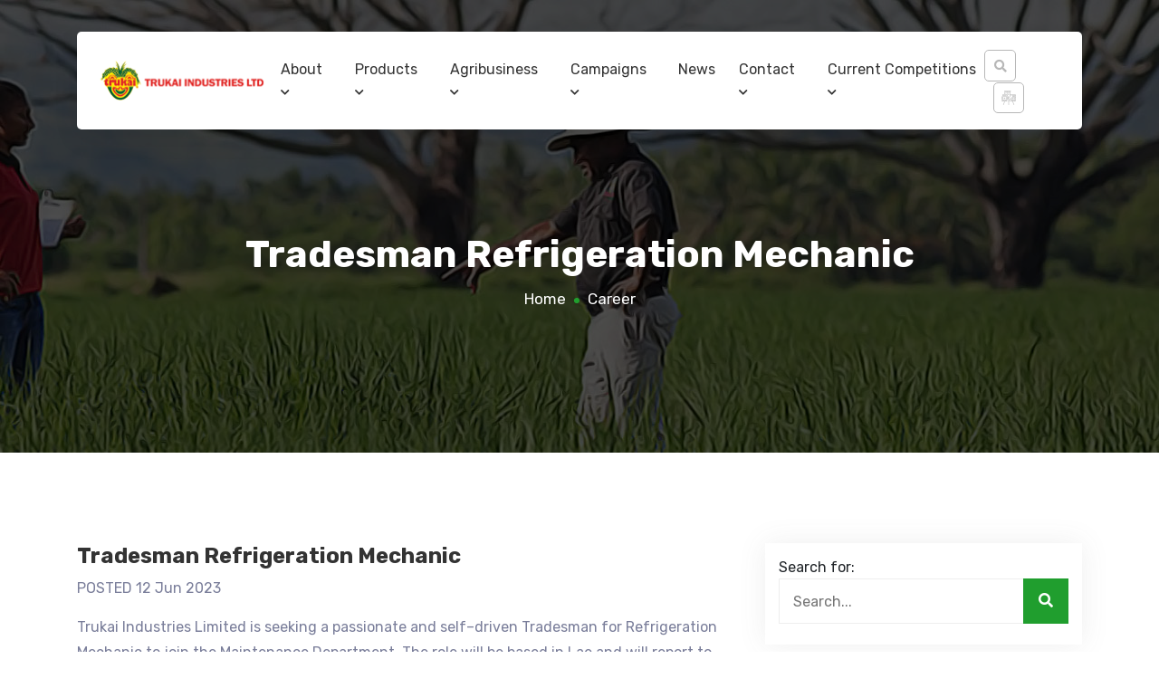

--- FILE ---
content_type: text/html; charset=UTF-8
request_url: https://www.trukai.com.pg/career/view/tradesman-refrigeration-mechanic
body_size: 7267
content:
<!doctype html>
<html lang="eng">
<head>
<!-- Google tag (gtag.js) -->
<script async src="https://www.googletagmanager.com/gtag/js?id=G-WN2JMCP315"></script>
<script>
  window.dataLayer = window.dataLayer || [];
  function gtag(){dataLayer.push(arguments);}
  gtag('js', new Date());

  gtag('config', 'G-WN2JMCP315');
</script>
<meta charset="utf-8">
<meta name="viewport" content="width=device-width, initial-scale=1, shrink-to-fit=no">

        <!-- Bootstrap Min CSS -->
        <link rel="stylesheet" href="/assets/css/bootstrap.min.css">
        <!-- Animate Min CSS -->
        <link rel="stylesheet" href="/assets/css/animate.min.css">
        <!-- FontAwesome Min CSS -->
        <link rel="stylesheet" href="/assets/css/fontawesome.min.css">
        <!-- FlatIcon CSS -->
        <link rel="stylesheet" href="/assets/css/flaticon.css">
        <link rel="stylesheet" href="/assets/flat/flaticon.css">
        <!-- Popup CSS -->
        <link rel="stylesheet" href="/assets/css/magnific-popup.min.css">
        <!-- Owl Carousel Min CSS -->
        <link rel="stylesheet" href="/assets/css/owl.carousel.min.css">
        <!-- Image LightBox Min CSS -->
        <link rel="stylesheet" href="/assets/css/imagelightbox.min.css">
        <!-- Nice Select Min CSS -->
        <link rel="stylesheet" href="/assets/css/nice-select.min.css">
        <!-- MeanMenu CSS -->
        <link rel="stylesheet" href="/assets/css/meanmenu.css">
        <!-- Odometer CSS -->
        <link rel="stylesheet" href="/assets/css/odometer.min.css">
        <!-- Style CSS -->
        <link rel="stylesheet" href="/assets/css/style.css?id=20">
        <!-- Responsive CSS -->
        <link rel="stylesheet" href="/assets/css/responsive.css">
        
        <link rel="stylesheet" href="/assets/css/bass.css?id=66">



<title>Tradesman Refrigeration Mechanic</title>

<meta property="og:title" content="Tradesman Refrigeration Mechanic">
<meta property="og:image" content="https://www.trukai.com.pg/uploads/trukai-website.jpg">
<meta property="og:url" content="https://www.trukai.com.pg/career/view/tradesman-refrigeration-mechanic">

   
<body>
<!-- Google tag (gtag.js) -->
<script async src="https://www.googletagmanager.com/gtag/js?id=G-WN2JMCP315"></script>
<script>
  window.dataLayer = window.dataLayer || [];
  function gtag(){dataLayer.push(arguments);}
  gtag('js', new Date());

  gtag('config', 'G-WN2JMCP315');
</script>
   

<!--nav-->
        <!-- Start Preloader Area -->
		<div class="preloader">
			<div class="lds-ripple">
				<div></div>
				<div></div>
			</div>
		</div>
        <!-- End Preloader Area --> 

        <!-- Start Navbar Area -->
        <div class="navbar-area">
            <div class="trifles-responsive-nav">
                <div class="container">
                    <div class="trifles-responsive-menu">
                        <div class="logo">
                            <a href="/">
                                <img src="/assets/img/logo-two.png?id=98" alt="TRUKAI">
                            </a>
                        </div>
                    </div>
                </div>
            </div>

            <div class="trifles-nav">
                <div class="container">
                    <nav class="navbar navbar-expand-md navbar-light">
                        <a class="navbar-brand" href="/">
                            <img src="/assets/img/logo-two.png" alt="TRUKAI">
                        </a>

<div class="collapse navbar-collapse mean-menu" id="navbarSupportedContent">
<ul class="navbar-nav">
<!-- <li class="nav-item"><a href="/" class="nav-link activeHome">Home</a></li> -->
<li class="nav-item">
    <a href="/about/" class="nav-link ">About<i class="fa fa-chevron-down"></i></a>
    <ul class="dropdown-menu">
    <li class="nav-item"><a href="/about/" class="nav-link">About Us</a></li>
    <li class="nav-item"><a href="/about/executive-management/" class="nav-link">Executive Management</a></li>
        <li class="nav-item"><a href="/about/our-story/" class="nav-link">Our Story</a></li>
<li class="nav-item"><a href="/about/who-we-are/" class="nav-link">Who We Are</a></li>        
        <li class="nav-item"><a href="/about/csr/" class="nav-link">Corporate Social Responsibility</a></li>

    </ul>
</li>

<li class="nav-item">
<a href="/products/" class="nav-link ">Products<i class="fa fa-chevron-down"></i></a>
<ul class="dropdown-menu">
<li class="nav-item"><a href="/products/" class="nav-link"> Our Products</a></li>
<!--<li class="nav-item"><a href="/recipes/" class="nav-link"> Recipes</a></li>-->
</ul>
</li>

<li class="nav-item">
	<a href="/agribusiness/" class="nav-link ">Agribusiness<i class="fa fa-chevron-down"></i></a>    
    <ul class="dropdown-menu">
<li class="nav-item"><a href="/agribusiness/smart-farmer-program" class="nav-link"> Smart Farmer Program</a></li>
</ul>
</li>


<li class="nav-item">
  <a href="/campaigns/" class="nav-link ">Campaigns<i class="fa fa-chevron-down"></i></a>
  <ul class="dropdown-menu">   
  <li class="nav-item"><a href="/campaigns/" class="nav-link">Latest Campaigns</a></li>
  <li class="nav-item"><a href="/truinspiration/" class="nav-link">TruInspiration</a></li>
  <li class="nav-item"><a href="/terms-conditions/" class="nav-link">Terms & Conditions</a></li>
  <!--<li class="nav-item"><a href="/TruFit22TermsAndConditions/" class="nav-link">TruFit Challenge</a></li>
    <li class="nav-item"><a href="/GetFitWithTrukaiPromotion/" class="nav-link">Get Fit With Trukai</a></li>-->
    
    
  </ul>                         
</li>
                               
<li class="nav-item">
	<a href="/news/" class="nav-link ">News</a>                                   
</li>

<li class="nav-item">
  <a href="/contact/" class="nav-link ">Contact<i class="fa fa-chevron-down"></i></a>
  <ul class="dropdown-menu">    
    <li class="nav-item"><a href="/contact/" class="nav-link">Contact Us</a></li>
    <li class="nav-item"><a href="/sales-centers/" class="nav-link">Sales Centers</a></li>
    <li class="nav-item"><a href="/faqs/" class="nav-link">FAQs</a></li>
  </ul>                         
</li>

<li class="nav-item">
  <a href="/terms-conditions/" class="nav-link ">Current Competitions<i class="fa fa-chevron-down"></i></a>
  <ul class="dropdown-menu">    
    <li class="nav-item"><a href="/terms-conditions/" class="nav-link">Win your Own Home T&Cs</a></li>
  </ul>                         
</li>

</ul>

                            <div class="others-options">
                                <div class="option-item"><i class="search-btn fa fa-search"></i>
                                    <i class="close-btn fa fa-times"></i>
                                    <div class="search-overlay search-popup">
                                        <div class='search-box'>
                                            <div class="search-form">
<form method="post" action="https://www.trukai.com.pg/index.php"  >
<div class='hiddenFields'>
<input type="hidden" name="ACT" value="29" />
<input type="hidden" name="RES" value="20" />
<input type="hidden" name="meta" value="+O0RrEJqWelku4zWN74zwU2Cu3PFsz9TilIhf4hQ1E2CzhoLg88DlGyfCwxz5KLrxzEm1UnyhL33O2m4Sena36MAokYZ2TI+jbvveimIiuywsl564/1yCdMWGBBdYz4kyc+HtkejiPmWtRQ05R2y7e6esVhqP6zkv7EqDeF1SaYiiyR+IFauqeY1VqH0DAoyLPu5DUOinkiz3/VUQOkUxYLKvoZ5+u3FXNTAz6sAfKAUeVB7tUVAmGLi5BmLG367KeW1gQYFXeKyFlZuS4EsGEsRk05gcNH+xsne5ZjYTe793nmY3w8brQ8a3ezBijwHC+93jRF7K5uSRQ73eTUEASV/RmrUITzT81cFCTnmvvCTHgCaBYazzvmfv2ymA9cvied5diXaYxiDi7RHWiEHT4qL0Bw9Nls8H6tNcXsGglIPYP1/8pwCQmYJyurNIdd1" />
<input type="hidden" name="site_id" value="1" />
<input type="hidden" name="csrf_token" value="32a50e234231d85a59d624dcc87b146c75164519" />
</div>


<input class="search-input" name="keywords" id="keywords" placeholder="Search" type="text">
<button class="search-button" type="submit">
<i class="fas fa-search"></i>
</button>
</form>
                                            </div>
                                        </div>
                                    </div>
                                </div>

                                

                                <div class="burger-menu">
                                    <i class="flaticon-menu"></i>
                                </div>
                            </div>
                        </div>
                    </nav>
                </div>
            </div>
        </div>
        <!-- End Navbar Area -->  
<!--end: nav-->

<!-- Sidebar Modal -->
        <div class="sidebar-modal">
            <div class="sidebar-modal-inner">
                <div class="sidebar-about-area">
                    <div class="title">
                        <h2>About Us</h2>                        
                        <p>Trukai’s relationship with the people of Papua New Guinea spans over 45 years, beginning on February 17th 1970. The organization was initially incorporated as “Ricegrowers – Australia Pty. Limited”, and in its humble beginnings distributed only a single type of white and brown rice packed in polysac bags.</p>
                    </div>
                </div>

                <div class="sidebar-instagram-feed">
                    <h2>Instagram</h2>
                    <ul>
                        <li><a href="https://www.instagram.com/trukaipng/">
                            <img src="/assets/img/instagram-image/1.jpg" alt="image">
                            </a>
                        </li>
                        <li>
                            <a href="https://www.instagram.com/trukaipng/">
                                <img src="/assets/img/instagram-image/2.jpg" alt="image">
                            </a>
                        </li>
                        <li>
                            <a href="https://www.instagram.com/trukaipng/">
                                <img src="/assets/img/instagram-image/3.jpg" alt="image">
                            </a>
                        </li>
                        <li>
                            <a href="https://www.instagram.com/trukaipng/">
                                <img src="/assets/img/instagram-image/4.jpg" alt="image">
                            </a>
                        </li>
                        <li>
                            <a href="https://www.instagram.com/trukaipng/">
                                <img src="/assets/img/instagram-image/5.jpg" alt="image">
                            </a>
                        </li>
                        <li>
                            <a href="https://www.instagram.com/trukaipng/">
                                <img src="/assets/img/instagram-image/6.jpg" alt="image">
                            </a>
                        </li>
                        <li>
                            <a href="https://www.instagram.com/trukaipng/">
                                <img src="/assets/img/instagram-image/7.jpg" alt="image">
                            </a>
                        </li>
                        <li>
                            <a href="https://www.instagram.com/trukaipng/">
                                <img src="/assets/img/instagram-image/8.jpg" alt="image">
                            </a>
                        </li>
                    </ul>
                </div>

                <div class="sidebar-contact-area">
                    <div class="contact-info">
                        <div class="contact-info-content">
                            <h2>
                                <a href="tel:4722466">
                                    Lae: 4722466 | POM: 3000000
                                </a>
                                <span>OR</span>
                                <a href="mailto:enquiries@trukai.com.pg">
                                    enquiries@trukai.com.pg
                                </a>
                            </h2>
    
                            <ul class="social">
                                <li>
                                    <a href="https://twitter.com/trukaipng" target="_blank">
                                        <i class="fab fa-twitter"></i>
                                    </a>
                                </li>
                                <li>
                                    <a href="https://www.facebook.com/trukaipng" target="_blank">
                                        <i class="fab fa-facebook-f"></i>
                                    </a>
                                </li>
                                <li>
                                    <a href="https://www.linkedin.com/company/trukaipng/" target="_blank">
                                        <i class="fab fa-linkedin-in"></i>
                                    </a>
                                </li>
                                <li>
                                    <a href="https://www.instagram.com/trukaipng/" target="_blank">
                                        <i class="fab fa-instagram"></i>
                                    </a>
                                </li>
                            </ul>
                        </div>
                    </div>
                </div>

                <span class="close-btn sidebar-modal-close-btn">
                    <i class="fa fa-times"></i>
                </span>
            </div>
        </div>  
<!-- End Sidebar Modal -->

<!-- Start Page Title Area -->
<div class="page-title-area" style="background:url(/images/pagebanners/pageBanner_05.jpg) top center no-repeat;">
<div class="d-table">
<div class="d-table-cell">
<div class="container">
    <div class="page-title-content">
        <h2>Tradesman Refrigeration Mechanic</h2>
        <ul>
            <li><a href="/">Home</a></li>
            <li><a href="/career/">Career</a></li>
        </ul>
    </div>
</div>
</div>
</div>
</div>
<!-- End Page Title Area -->

<!-- Start Blog Section -->
<section class="blog-details-area ptb-100">
<div class="container">
<div class="row">

<!-- LEFT COL -->
<div class="col-lg-8 col-md-12">
<div class="blog-details-desc">

    <h4>Tradesman Refrigeration Mechanic</h4>
    
    <p>POSTED 12 Jun 2023</p>
    
    <p>Trukai Industries Limited is seeking a passionate and self&ndash;driven Tradesman for Refrigeration<br />
Mechanic to join the Maintenance Department. The role will be based in Lae and will report to the<br />
Electrical Engineer.</p>

<p>The successful applicant will be responsible to provide in-depth troubleshooting of all maintenance<br />
services especially in the area of Air-conditioning within all Trukai sites and other company<br />
properties.</p>

<p><strong>Key Requirements</strong></p>

<ul>
	<li>Trades Certificate in Air Conditioning &amp; Refrigeration&nbsp;</li>
	<li>Minimum of 5 years&rsquo; experience in similar role</li>
	<li>Experience in a similar role in an FMCG company</li>
	<li>Good communication, planning and organizational skills</li>
	<li>Has exposure in Industrial Safety Standards especially in an FMCG environment</li>
	<li>Willingness and commitment to work extra hours and on weekends</li>
	<li>Computer literate and can create and compile activity reports</li>
	<li>Able to work with minimum supervision&nbsp;</li>
	<li>Proactive and well developed time management skills</li>
	<li>Must have sound troubleshooting, analytical and communication skills&nbsp;</li>
</ul>

<p>Interested applicants should address their applications to:<br />
<br />
HR Business Partner- Operations &amp; Risk<br />
Trukai Industries Limited&nbsp;<br />
P O Box 2129,<br />
Lae 411&nbsp;<br />
Morobe Province<br />
&nbsp;<br />
Or email to humanresources@trukai.com.pg<br />
&nbsp;<br />
<strong>Closing date: &nbsp;Monday 19th June 2023</strong></p>
    
    
<!-- post nav-->
    <div class="post-navigation">
        <div class="navigation-links">
            <div class="nav-previous">
            
                <a href="https://www.trukai.com.pg/index.php/career/view/personal-assistant-Trukai">
                    <i>&#8592;</i> 
                    Prev Job Position
                </a>
                
            </div>
            <div class="nav-next">
            
                <a href="https://www.trukai.com.pg/index.php/career/view/it-service-desk-analyst-lae">
                    Next Job Position 
                    <i>&#8594;</i>
                </a>
                
            </div>
        </div>
    </div><!-- end post nav-->    


                            
</div>
</div>
<!-- END // LEFT COL -->

<!-- Col Right -->
<div class="col-lg-4 col-md-12">
<aside class="widget-area" id="secondary">
    <section class="widget widget_search">
        <div class="search-form search-top">
            <label style="width:100%;">
                <span class="screen-reader-text">Search for:</span>
<form method="post" action="https://www.trukai.com.pg/index.php"  >
<div class='hiddenFields'>
<input type="hidden" name="ACT" value="29" />
<input type="hidden" name="RES" value="20" />
<input type="hidden" name="meta" value="wM/phrID2CLj4TCCNjBi3G41eU4s4Up5/kBAPSaDysehAgvjSHAbn0wPeGdtTXIS80OO1GgjEBwVN+z/OWwMINbbvDUYDJ6B2QKzizC0Q/LEx/[base64]/oVhi997LaG/kkullMZRFv9cXZA1cEdneSvkAsi2fdDePAlS56Egt9Rlyp52jDOdqEvDDFbYux5a4zDezj8o77J3JwCmX6/ZEjl" />
<input type="hidden" name="site_id" value="1" />
<input type="hidden" name="csrf_token" value="32a50e234231d85a59d624dcc87b146c75164519" />
</div>


                <input type="text" name="keywords" id="keywords" class="search-field" placeholder="Search...">
            </label>
            <button type="submit">
                <i class="fas fa-search"></i>
            </button>
</form>
            
        </div>
    </section>
    <section class="widget widget_trifles_posts_thumb">
        <h3 class="widget-title">Latest News</h3>
        

        <article class="item">
            <a href="https://www.trukai.com.pg/index.php/news/read/paulines-greatest-christmas-gift-new-home" class="thumb"><img src="https://www.trukai.com.pg/images/news/_tiny/IMG_0963.jpeg" alt="Pauline’s greatest Christmas gift – new home"></a>
            <div class="info">
                <time class="2020-06-30">24 Dec 2025</time>
                <h4 class="title usmall">
                    <a href="https://www.trukai.com.pg/index.php/news/read/paulines-greatest-christmas-gift-new-home">Pauline’s greatest Christmas gift – new home</a>
                </h4>
            </div>
        </article>

        <article class="item">
            <a href="https://www.trukai.com.pg/index.php/news/read/trukai-wins-best-exhibitor-at-62nd-morobe-show-for-the-third-consecutive-year" class="thumb"><img src="https://www.trukai.com.pg/images/news/_tiny/0G9A6466.jpg" alt="Trukai wins Best Exhibitor at 62nd Morobe Show for the third consecutive year"></a>
            <div class="info">
                <time class="2020-06-30">15 Sep 2025</time>
                <h4 class="title usmall">
                    <a href="https://www.trukai.com.pg/index.php/news/read/trukai-wins-best-exhibitor-at-62nd-morobe-show-for-the-third-consecutive-year">Trukai wins Best Exhibitor at 62nd Morobe Show for the third consecutive year</a>
                </h4>
            </div>
        </article>

        <article class="item">
            <a href="https://www.trukai.com.pg/index.php/news/read/trukai-supports-28th-national-mask-warwagira-festival" class="thumb"><img src="https://www.trukai.com.pg/images/news/_tiny/WARWAGIRA_Dummy_cheque_presentation_copy.jpg" alt=" Trukai Supports 28th National Mask &amp; Warwagira Festival"></a>
            <div class="info">
                <time class="2020-06-30">03 Jul 2025</time>
                <h4 class="title usmall">
                    <a href="https://www.trukai.com.pg/index.php/news/read/trukai-supports-28th-national-mask-warwagira-festival"> Trukai Supports 28th National Mask &amp; Warwagira Festival</a>
                </h4>
            </div>
        </article>

      
    </section>
    
    <section class="widget widget_categories">
        <h3 class="widget-title">News Categories</h3>
        <ul>

<li><a href="https://www.trukai.com.pg/index.php/news/view/category/community">Community</a></li>

<li><a href="https://www.trukai.com.pg/index.php/news/view/category/campaigns">Campaigns</a></li>

<li><a href="https://www.trukai.com.pg/index.php/news/view/category/sponsorship">Sponsorship</a></li>

<li><a href="https://www.trukai.com.pg/index.php/news/view/category/business">Business</a></li>
 
        </ul>
    </section>                      

</aside>
</div>
<!-- end Col Right -->

</div>
</div>
</section>
<!-- End Blog Section -->

       
<!-- Start Footer Section -->
<section class="footer-section footer-bg">
            <div class="container">
                <div class="row">
                    <div class="col-lg-3 col-md-6 col-sm-6">
                        <div class="single-footer-widget">
                            <div class="footer-heading">
                                <h3>About Trukai</h3>
                            </div>

                            <p>Trukai Industries is two thirds owned by SunRice Group. It is also proudly owned by the people of Papua New Guinea through the Pacific Balanced Fund (PBF) and its 22,000 national unit holders. Weathermen Capital Advisors is the Interim Trustee of the Pacific Balanced Fund.</p>
                            <ul class="footer-social">
                                <li>
                                    <a href="https://www.facebook.com/TrukaiIndustriesLtd" target="_blank">
                                        <i class="fab fa-facebook-f"></i>
                                    </a>
                                </li>
                                <li>
                                    <a href="https://www.linkedin.com/company/trukaipng/" target="_blank">
                                        <i class="fab fa-linkedin-in"></i>
                                    </a>
                                </li>
                                <li>
                                    <a href="https://www.instagram.com/trukai_industries/" target="_blank">
                                        <i class="fab fa-instagram"></i>
                                    </a>
                                </li>

                            </ul>
                        </div>
                    </div>

                    <div class="col-lg-3 col-md-6 col-sm-6">
                        <div class="single-footer-widget">
                            <div class="footer-heading">
                                <h3>Trukai</h3>
                            </div>

                            <ul class="footer-quick-links">
                                <li>
                                    <a href="/products/">Products</a>
                                </li>
                                <li>
                                    <a href="/agribusiness/">Agribusiness</a>
                                </li>
                                <li>
                                    <a href="/campaigns/">Campaigns</a>
                                </li>
                                <li>
                                    <a href="/career/">Career</a>
                                </li>
                                <li>
                                    <a href="/contact/">Contact Us</a>
                                </li>
                                <li>
                                   <a href="/news/">News</a>
                                </li>
                            </ul>
                        </div>
                    </div>
                    
                    <div class="col-lg-3 col-md-6 col-sm-6">
                        <div class="single-footer-widget">
                            <div class="footer-heading">
                                <h3>Contact info</h3>
                            </div>

                            <div class="footer-info-contact">
                                <i class="flaticon-pin"></i>
                                <h3>Lae Office</h3>
                                <span>Mataram Street, <br> Lae, Morobe Province</span>
                            </div>
                            
                            <div class="footer-info-contact">
                                <i class="flaticon-pin"></i>
                                <h3>POM Office</h3>
                                <span>CHM Corporate Park, Level 1,<br>Cnr Kawai Dr and Waigani Industrial Estate Drive</span>
                            </div>


                            <!--<div class="footer-info-contact">
                                <i class="flaticon-call"></i>
                                <h3>Call Us</h3>
                                <span><a href="tel:+6754722466">4722466</a></span>
                            </div>

                            <div class="footer-info-contact">
                                <i class="flaticon-envelope"></i>
                                <h3>Email Us</h3>
                                <span><a href="mailto:enquiries@trukai.com.pg">enquiries@trukai.com.pg</a></span>
                            </div>-->
                            
                        </div>
                    </div>

                    <div class="col-lg-3 col-md-6 col-sm-6">
                        <div class="single-footer-widget">
                            <div class="footer-heading">
                                <h3>Newsletter</h3>
                            </div>
                            <p>Enter your email below to join our email mailing list</p>

<div class="newsletter-form2">
                            
<form class="js-cm-form" id="subForm" action="https://www.createsend.com/t/subscribeerror?description=" method="post" data-id="191722FC90141D02184CB1B62AB3DC26D72463242A01C220CC61179082733EE4A395B460961E3374C569A86158D6112B565D4264285F89C4A69D6CD865615B5E">

<input autocomplete="Email" aria-label="Email" class="input-newsletter js-cm-email-input qa-input-email" id="fieldEmail" maxlength="200" name="cm-ykljkjt-ykljkjt" required="" type="email" placeholder="Enter your email" required>

                                <button type="submit">
                                    Subscribe Now
                                    <i class="flaticon-plus"></i>
                                </button>
                                
</form>
<script type="text/javascript" src="https://js.createsend1.com/javascript/copypastesubscribeformlogic.js"></script>
</div>
                        </div>
                    </div>
                </div>
            </div>
     
<div class="copyright-area">
<div class="container">
<div class="copyright-area-content" style="color:#fff; padding-bottom:30px; text-align:center;">
Trukai Industries Limited is certified by INTERTEK SAI Global and operates in full compliance with the<br>international CODEX HACCP 2020 standards for food safety.
</div>
</div>
</div>

            <div class="copyright-area">
                <div class="container">
                    <div class="copyright-area-content">
                        <div class="row align-items-center">
                            <div class="col-lg-6 col-md-6">
                                <p>
                                    <i class="far fa-copyright"></i> 
                                    2025 Trukai. All Rights Reserved
                                </p>
                            </div>

                            <div class="col-lg-6 col-md-6">
                                <ul>
                                    <li>
                                        <a href="/terms-conditions/">Terms & Conditions</a>
                                    </li>
                                    <li>
                                        <a href="/privacy-policy/">Privacy Policy</a>
                                    </li>
                                </ul>
                            </div>
                        </div>
                    </div>
                </div>
            </div>
            
        </section>
<!-- End Footer Section -->

        <!-- Start Go Top Section -->
        <div class="go-top">
            <i class="fas fa-chevron-up"></i>
            <i class="fas fa-chevron-up"></i>
        </div>
        <!-- End Go Top Section -->

        <!-- jQuery Min JS -->
        <script src="/assets/js/jquery.min.js"></script>
        <!-- Popper Min JS -->
        <script src="/assets/js/popper.min.js"></script>
        <!-- Bootstrap Min JS -->
        <script src="/assets/js/bootstrap.min.js"></script>
        <!-- MeanMenu JS -->
        <script src="/assets/js/jquery.meanmenu.js"></script>
        <!-- Appear JS -->
        <script src="/assets/js/jquery.appear.min.js"></script>
        <!-- Odometer JS -->
        <script src="/assets/js/odometer.min.js"></script>
        <!-- Owl Carousel Min JS -->
        <script src="/assets/js/owl.carousel.min.js"></script>
        <!-- Popup JS -->
        <script src="/assets/js/jquery.magnific-popup.min.js"></script>
        <!-- Nice Selects Min JS -->
        <script src="/assets/js/jquery.nice-select.min.js"></script>
        <!-- Image LightBox Min JS -->
        <script src="/assets/js/imagelightbox.min.js"></script>
        <!-- AjaxChimp Min JS -->
        <script src="/assets/js/jquery.ajaxchimp.min.js"></script>
        
        <!-- Form Validator Min JS  -->
        <script src="/assets/js/form-validator.min.js"></script> 
        
        <!-- Contact Form Min JS  -->
        <script src="/assets/js/contact-form-script.js"></script> 
        
        <!-- Main JS -->
        <script src="/assets/js/main.js"></script>

    </body>
</html>

--- FILE ---
content_type: text/css
request_url: https://www.trukai.com.pg/assets/css/flaticon.css
body_size: 200
content:
/*
Flaticon icon font: Flaticon
*/
@font-face {
	font-family: "Flaticon";
	src: url("../../assets/fonts/Flaticon.eot");
	src: url("../../assets/fonts/Flaticon.eot?#iefix") format("embedded-opentype"),
	url("../../assets/fonts/Flaticon.woff2") format("woff2"),
	url("../../assets/fonts/Flaticon.woff") format("woff"),
	url("../../assets/fonts/Flaticon.ttf") format("truetype"),
	url("../../assets/fonts/Flaticon.svg#Flaticon") format("svg");
	font-weight: normal;
	font-style: normal;
}
@media screen and (-webkit-min-device-pixel-ratio:0) {
	@font-face {
		font-family: "Flaticon";
		src: url("../../assets/fonts/Flaticon.svg#Flaticon") format("svg");
	}
}
[class^="flaticon-"]:before, [class*=" flaticon-"]:before,
[class^="flaticon-"]:after, [class*=" flaticon-"]:after {   
	font-family: Flaticon;
	font-style: normal;
}

.flaticon-menu:before { content: "\f100"; }
.flaticon-cow:before { content: "\f101"; }
.flaticon-fish:before { content: "\f102"; }
.flaticon-onion:before { content: "\f103"; }
.flaticon-check:before { content: "\f104"; }
.flaticon-mission-accomplished:before { content: "\f105"; }
.flaticon-sushi:before { content: "\f106"; }
.flaticon-shipping-and-delivery:before { content: "\f107"; }
.flaticon-vendor:before { content: "\f108"; }
.flaticon-harvest:before { content: "\f109"; }
.flaticon-quote:before { content: "\f10a"; }
.flaticon-envelope:before { content: "\f10b"; }
.flaticon-call:before { content: "\f10c"; }
.flaticon-pin:before { content: "\f10d"; }
.flaticon-heart:before { content: "\f10e"; }
.flaticon-search:before { content: "\f10f"; }
.flaticon-cancel:before { content: "\f110"; }
.flaticon-shopping-cart:before { content: "\f111"; }
.flaticon-cow-1:before { content: "\f112"; }
.flaticon-fish-1:before { content: "\f113"; }
.flaticon-telephone:before { content: "\f114"; }
.flaticon-private:before { content: "\f115"; }
.flaticon-view:before { content: "\f116"; }
.flaticon-plus:before { content: "\f117"; }
.flaticon-right:before { content: "\f11c"; }
.flaticon-left:before { content: "\f11d"; }
.flaticon-fish-2:before { content: "\f11a"; }
.flaticon-cauliflower:before { content: "\f11b"; }
.flaticon-right-1:before { content: "\f11c"; }
.flaticon-left-1:before { content: "\f11c"; }

--- FILE ---
content_type: text/css
request_url: https://www.trukai.com.pg/assets/flat/flaticon.css
body_size: 944
content:
@font-face {
  font-family: "Flaticon";
  src: url("./Flaticon.eot");
  src: url("./Flaticon.eot?#iefix") format("embedded-opentype"),
       url("./Flaticon.woff2") format("woff2"),
       url("./Flaticon.woff") format("woff"),
       url("./Flaticon.ttf") format("truetype"),
       url("./Flaticon.svg#Flaticon") format("svg");
  font-weight: normal;
  font-style: normal;
}

@media screen and (-webkit-min-device-pixel-ratio:0) {
  @font-face {
    font-family: "Flaticon";
    src: url("./Flaticon.svg#Flaticon") format("svg");
  }
}

.fimanager:before {
      display: inline-block;
  font-family: "Flaticon";
  font-style: normal;
  font-weight: normal;
  font-variant: normal;
  line-height: 1;
  text-decoration: inherit;
  text-rendering: optimizeLegibility;
  text-transform: none;
  -moz-osx-font-smoothing: grayscale;
  -webkit-font-smoothing: antialiased;
  font-smoothing: antialiased;
    display: block;
}

.flaticon-001-tractor:before { content: "\f100"; }
.flaticon-002-corn:before { content: "\f101"; }
.flaticon-003-trailer:before { content: "\f102"; }
.flaticon-004-tractor:before { content: "\f103"; }
.flaticon-005-farm:before { content: "\f104"; }
.flaticon-006-farmer:before { content: "\f105"; }
.flaticon-007-farmer:before { content: "\f106"; }
.flaticon-008-warehouse:before { content: "\f107"; }
.flaticon-009-pig:before { content: "\f108"; }
.flaticon-010-cow:before { content: "\f109"; }
.flaticon-011-carrots:before { content: "\f10a"; }
.flaticon-012-barn:before { content: "\f10b"; }
.flaticon-013-chicken:before { content: "\f10c"; }
.flaticon-014-windmill:before { content: "\f10d"; }
.flaticon-015-plane:before { content: "\f10e"; }
.flaticon-016-sheep:before { content: "\f10f"; }
.flaticon-017-silo:before { content: "\f110"; }
.flaticon-018-horse:before { content: "\f111"; }
.flaticon-019-tractor:before { content: "\f112"; }
.flaticon-020-drone:before { content: "\f113"; }
.flaticon-021-well:before { content: "\f114"; }
.flaticon-022-smart-farm:before { content: "\f115"; }
.flaticon-023-eggs:before { content: "\f116"; }
.flaticon-024-tractor:before { content: "\f117"; }
.flaticon-025-chainsaw:before { content: "\f118"; }
.flaticon-026-goose:before { content: "\f119"; }
.flaticon-027-sickle:before { content: "\f11a"; }
.flaticon-028-barn:before { content: "\f11b"; }
.flaticon-029-spade:before { content: "\f11c"; }
.flaticon-030-axe:before { content: "\f11d"; }
.flaticon-031-scarecrow:before { content: "\f11e"; }
.flaticon-032-bees:before { content: "\f11f"; }
.flaticon-033-boundaries:before { content: "\f120"; }
.flaticon-034-hoe:before { content: "\f121"; }
.flaticon-035-beehive:before { content: "\f122"; }
.flaticon-036-rake:before { content: "\f123"; }
.flaticon-037-sprinkler:before { content: "\f124"; }
.flaticon-038-shears:before { content: "\f125"; }
.flaticon-039-greenhouse:before { content: "\f126"; }
.flaticon-040-production:before { content: "\f127"; }
.flaticon-041-crate:before { content: "\f128"; }
.flaticon-042-planting:before { content: "\f129"; }
.flaticon-043-hay:before { content: "\f12a"; }
.flaticon-044-farm:before { content: "\f12b"; }
.flaticon-045-sack:before { content: "\f12c"; }
.flaticon-046-crops:before { content: "\f12d"; }
.flaticon-047-wheelbarrow:before { content: "\f12e"; }
.flaticon-048-computer:before { content: "\f12f"; }
.flaticon-049-combine:before { content: "\f130"; }
.flaticon-050-bucket:before { content: "\f131"; }
.flaticon-051-digger:before { content: "\f132"; }
.flaticon-052-weather-vane:before { content: "\f133"; }
.flaticon-053-windmill:before { content: "\f134"; }
.flaticon-054-truck:before { content: "\f135"; }
.flaticon-055-sunflower:before { content: "\f136"; }
.flaticon-056-stand:before { content: "\f137"; }
.flaticon-057-windmill:before { content: "\f138"; }
.flaticon-058-bean:before { content: "\f139"; }
.flaticon-059-seed:before { content: "\f13a"; }
.flaticon-060-crop:before { content: "\f13b"; }
.flaticon-061-rake:before { content: "\f13c"; }
.flaticon-062-desktop:before { content: "\f13d"; }
.flaticon-063-hay-bale:before { content: "\f13e"; }
.flaticon-064-watering-can:before { content: "\f13f"; }
.flaticon-065-plant:before { content: "\f140"; }
.flaticon-066-spreader:before { content: "\f141"; }
.flaticon-067-carrots:before { content: "\f142"; }
.flaticon-068-phone:before { content: "\f143"; }
.flaticon-069-barn:before { content: "\f144"; }
.flaticon-070-pesticide:before { content: "\f145"; }
.flaticon-071-test-tube:before { content: "\f146"; }
.flaticon-072-lawnmower:before { content: "\f147"; }
.flaticon-073-chicken:before { content: "\f148"; }
.flaticon-074-shop:before { content: "\f149"; }
.flaticon-075-tree:before { content: "\f14a"; }
.flaticon-076-award:before { content: "\f14b"; }
.flaticon-077-mobile:before { content: "\f14c"; }
.flaticon-078-tomato:before { content: "\f14d"; }
.flaticon-079-apple:before { content: "\f14e"; }
.flaticon-080-orange:before { content: "\f14f"; }
.flaticon-081-tractor:before { content: "\f150"; }
.flaticon-082-farm:before { content: "\f151"; }
.flaticon-083-desktop:before { content: "\f152"; }
.flaticon-084-indoor-plants:before { content: "\f153"; }
.flaticon-085-fence:before { content: "\f154"; }
.flaticon-086-panel:before { content: "\f155"; }
.flaticon-087-overalls:before { content: "\f156"; }
.flaticon-088-date:before { content: "\f157"; }
.flaticon-089-tower:before { content: "\f158"; }
.flaticon-090-bottle:before { content: "\f159"; }
.flaticon-091-van:before { content: "\f15a"; }
.flaticon-092-cheese:before { content: "\f15b"; }
.flaticon-093-rotation:before { content: "\f15c"; }
.flaticon-094-oven:before { content: "\f15d"; }
.flaticon-095-hose:before { content: "\f15e"; }
.flaticon-096-npk:before { content: "\f15f"; }
.flaticon-097-location:before { content: "\f160"; }
.flaticon-098-robot:before { content: "\f161"; }
.flaticon-099-milking:before { content: "\f162"; }
.flaticon-100-hay-bale:before { content: "\f163"; }

--- FILE ---
content_type: text/css
request_url: https://www.trukai.com.pg/assets/css/style.css?id=20
body_size: 19829
content:
/*
@File: Trifles Template Styles

* This file contains the styling for the actual template, this
is the file you need to edit to change the look of the
template.

This files table contents are outlined below>>>>>

*******************************************
*******************************************

** - Default CSS
** - Preloader Area CSS
** - Navbar Area CSS
** - Main Banner Area CSS
** - About Area CSS
** - Shop Section CSS
** - Video Section CSS
** - Fun Facts Section CSS
** - Summary Section CSS
** - Services Section CSS
** - Cultivation Section CSS
** - Services Section CSS
** - Cultivation Section CSS
** - Fisherman Section CSS
** - Cowman Section CSS
** - Testimonials Section CSS
** - Blog Section CSS
** - Partner Section CSS
** - Farm Area CS
** - Cow Section CSS
** - Faq Section CSS
** - Subscribe Area CSS
** - Page Title Area CSS
** - Team Section CSS
** - Gallery Area CSS
** - Login In CSS
** - Sign Up CSS
** - 404 Error Area CSS
** - Contact Section CSS
** - Services Details CSS
** - Sidebar Widget Area CSS
** - Blog Details Area CSS
** - Pagination Area CSS
** - Footer Section CSS
** - Copyright Area CSS

*/
/*================================================
Default CSS
=================================================*/
@import url("https://fonts.googleapis.com/css?family=Rubik:300,300i,400,400i,500,500i,700,700i,900,900i&display=swap");
body {
  padding: 0;
  margin: 0;
  font-family: "Rubik", sans-serif;
  font-size: 16px;
}

.d-table {
  width: 100%;
  height: 100%;
}

.d-table-cell {
  vertical-align: middle;
}

img {
  max-width: 100%;
  height: auto;
}

a {
  color: #333333;
  -webkit-transition: 0.6s;
  transition: 0.6s;
  text-decoration: none;
  outline: 0 !important;
}

a:hover {
  color: #209e2e;
  text-decoration: none;
}

p {
  line-height: 1.8;
  color: #7a7e9a;
  margin-bottom: 15px;
  font-weight: 400;
  font-size: 16px;
}

p:last-child {
  margin-bottom: 0;
}

button {
  outline: 0 !important;
}

.ptb-100 {
  padding-top: 100px;
  padding-bottom: 100px;
}

.pt-100 {
  padding-top: 100px;
}

.pb-100 {
  padding-bottom: 100px;
}

.pb-70 {
  padding-bottom: 70px;
}

.h1, .h2, .h3, .h4, .h5, .h6, h1, h2, h3, h4, h5, h6 {
  color: #333333;
  font-weight: bold;
}

.default-btn {
  border: none;
  position: relative;
  display: inline-block;
  text-align: center;
  overflow: hidden;
  z-index: 1;
  color: #ffffff;
  text-transform: capitalize;
  background-color: #209e2e;
  -webkit-transition: 0.6s;
  transition: 0.6s;
  border-radius: 50px;
  font-weight: 400;
  font-size: 16px;
  padding-left: 30px;
  padding-right: 30px;
  padding-top: 14px;
  padding-bottom: 14px;
}

.default-btn span {
  position: absolute;
  display: block;
  width: 0;
  height: 0;
  border-radius: 50%;
  background-color: #333333;
  -webkit-transition: width 0.5s ease-in-out, height 0.5s ease-in-out;
  transition: width 0.5s ease-in-out, height 0.5s ease-in-out;
  -webkit-transform: translate(-50%, -50%);
          transform: translate(-50%, -50%);
  z-index: -1;
  border-radius: 5px;
}

.default-btn:hover {
  color: #ffffff;
}

.default-btn:hover span {
  width: 225%;
  height: 562.5px;
}

.default-btn i {
  font-size: 14px;
  line-height: normal;
  margin-left: 4px;
  position: relative;
  top: 1px;
}

.optional-btn {
  border: 1px solid #209e2e;
  position: relative;
  display: inline-block;
  text-align: center;
  overflow: hidden;
  z-index: 1;
  color: #209e2e !important;
  text-transform: capitalize;
  background-color: #eafef1;
  cursor: pointer;
  -webkit-transition: 0.6s;
  transition: 0.6s;
  border-radius: 50px;
  margin-left: 15px;
  font-weight: 400;
  font-size: 16px;
  padding-left: 27px;
  padding-right: 27px;
  padding-top: 11px;
  padding-bottom: 11px;
}

.optional-btn i {
  margin-right: 2px;
  font-size: 18px;
}

.optional-btn:hover, .optional-btn:focus {
  color: #ffffff !important;
  background-color: #209e2e;
}

.optional-btn i {
  font-size: 14px;
  line-height: normal;
  margin-left: 4px;
  position: relative;
  top: 1px;
}

.section-title {
  text-align: center;
  margin-bottom: 50px;
}

.section-title span {
  font-size: 15px;
  color: #209e2e;
  text-transform: uppercase;
  font-weight: 400;
}

.section-title h3 {
  font-size: 38px;
  margin: 10px 0 16px 0;
}

.section-title p {
  max-width: 605px;
  margin: auto;
}

/*================================================
Preloader Area CSS
=================================================*/
.preloader {
  width: 100%;
  height: 100%;
  position: fixed;
  background-color: #ffffff;
  top: 0;
  left: 0;
  z-index: 99999;
}

.preloader .lds-ripple {
  position: relative;
  width: 64px;
  height: 64px;
  top: 50%;
  left: 50%;
  -webkit-transform: translate(-50%, -50%);
          transform: translate(-50%, -50%);
}

.preloader .lds-ripple div {
  position: absolute;
  border: 4px solid #209e2e;
  opacity: 1;
  border-radius: 50%;
  -webkit-animation: lds-ripple 1s cubic-bezier(0, 0.2, 0.8, 1) infinite;
          animation: lds-ripple 1s cubic-bezier(0, 0.2, 0.8, 1) infinite;
}

.preloader .lds-ripple div:nth-child(2) {
  -webkit-animation-delay: -0.5s;
          animation-delay: -0.5s;
}

@-webkit-keyframes lds-ripple {
  0% {
    top: 28px;
    left: 28px;
    width: 0;
    height: 0;
    opacity: 1;
  }
  100% {
    top: -1px;
    left: -1px;
    width: 58px;
    height: 58px;
    opacity: 0;
  }
}

@keyframes lds-ripple {
  0% {
    top: 28px;
    left: 28px;
    width: 0;
    height: 0;
    opacity: 1;
  }
  100% {
    top: -1px;
    left: -1px;
    width: 58px;
    height: 58px;
    opacity: 0;
  }
}

/*================================================
Navbar Area CSS
=================================================*/
.trifles-responsive-nav {
  display: none;
}

.trifles-nav {
  background-color: transparent;
}

.trifles-nav .navbar {
  background-color: #ffffff;
  -webkit-box-shadow: 0 10px 30px rgba(0, 0, 0, 0.07);
  box-shadow: 0 10px 30px rgba(0, 0, 0, 0.07);
  -webkit-transition: 0.6s;
  transition: 0.6s;
  border-radius: 5px;
  padding-right: 25px;
  padding-top: 0;
  padding-left: 25px;
  padding-bottom: 0;
}

.trifles-nav .navbar .navbar-brand {
  padding-top: 0;
  padding-bottom: 0;
  padding-left: 0;
  padding-right: 0;
}

.trifles-nav .navbar ul {
  padding-left: 0;
  list-style-type: none;
  margin-bottom: 0;
}

.trifles-nav .navbar .navbar-nav {
  margin-right: auto;
  margin-left: auto;
}

.trifles-nav .navbar .navbar-nav .nav-item {
  position: relative;
  padding: 0;
}

.trifles-nav .navbar .navbar-nav .nav-item a {
  font-size: 16px;
  color: #333333;
  text-transform: capitalize;
  padding-left: 0;
  padding-right: 0;
  padding-top: 30px;
  padding-bottom: 30px;
  margin-left: 13px;
  margin-right: 13px;
}

.trifles-nav .navbar .navbar-nav .nav-item a:hover, .trifles-nav .navbar .navbar-nav .nav-item a:focus, .trifles-nav .navbar .navbar-nav .nav-item a.active {
  color: #209e2e;
  position: relative;
  -webkit-transition: 0.6s;
  transition: 0.6s;
}

.trifles-nav .navbar .navbar-nav .nav-item a:hover::before, .trifles-nav .navbar .navbar-nav .nav-item a:focus::before, .trifles-nav .navbar .navbar-nav .nav-item a.active::before {
  content: "";
  position: absolute;
  display: inline-block;
  height: 8px;
  width: 8px;
  background-color: #209e2e;
  left: 0;
  right: 0;
  margin: auto;
  border-radius: 30px;
  bottom: 20px;
}

.trifles-nav .navbar .navbar-nav .nav-item a i {
  font-size: 11px;
}

.trifles-nav .navbar .navbar-nav .nav-item:last-child a {
  margin-right: 0;
}

.trifles-nav .navbar .navbar-nav .nav-item:first-child a {
  margin-left: 0;
}

.trifles-nav .navbar .navbar-nav .nav-item:hover a, .trifles-nav .navbar .navbar-nav .nav-item.active a {
  color: #209e2e;
  -webkit-transition: 0.6s;
  transition: 0.6s;
}

.trifles-nav .navbar .navbar-nav .nav-item .dropdown-menu {
  -webkit-box-shadow: 0px 0px 15px 0px rgba(0, 0, 0, 0.1);
          box-shadow: 0px 0px 15px 0px rgba(0, 0, 0, 0.1);
  background: #ffffff;
  position: absolute;
  border: none;
  top: 80px;
  left: 0;
  width: 250px;
  z-index: 99;
  display: block;
  opacity: 0;
  visibility: hidden;
  border-radius: 0;
  -webkit-transition: all 0.3s ease-in-out;
  transition: all 0.3s ease-in-out;
  margin-top: 20px;
  padding-top: 20px;
  padding-left: 5px;
  padding-right: 5px;
  padding-bottom: 20px;
}

.trifles-nav .navbar .navbar-nav .nav-item .dropdown-menu li {
  padding-left: 0;
  padding-right: 0;
  padding-top: 0;
  padding-bottom: 0;
}

.trifles-nav .navbar .navbar-nav .nav-item .dropdown-menu li a {
  text-transform: capitalize;
  padding: 8px 15px;
  margin: 0;
  position: relative;
  color: #333333;
  font-size: 15.5px;
  font-weight: 400;
}

.trifles-nav .navbar .navbar-nav .nav-item .dropdown-menu li a:hover, .trifles-nav .navbar .navbar-nav .nav-item .dropdown-menu li a:focus, .trifles-nav .navbar .navbar-nav .nav-item .dropdown-menu li a.active {
  color: #209e2e;
  letter-spacing: 1px;
}

.trifles-nav .navbar .navbar-nav .nav-item .dropdown-menu li a:hover::before, .trifles-nav .navbar .navbar-nav .nav-item .dropdown-menu li a:focus::before, .trifles-nav .navbar .navbar-nav .nav-item .dropdown-menu li a.active::before {
  display: none;
}

.trifles-nav .navbar .navbar-nav .nav-item .dropdown-menu li .dropdown-menu {
  left: -250px;
  top: 0;
  opacity: 0;
  visibility: hidden;
}

.trifles-nav .navbar .navbar-nav .nav-item .dropdown-menu li .dropdown-menu li a {
  color: #333333;
}

.trifles-nav .navbar .navbar-nav .nav-item .dropdown-menu li .dropdown-menu li a:hover, .trifles-nav .navbar .navbar-nav .nav-item .dropdown-menu li .dropdown-menu li a:focus, .trifles-nav .navbar .navbar-nav .nav-item .dropdown-menu li .dropdown-menu li a.active {
  color: #209e2e;
}

.trifles-nav .navbar .navbar-nav .nav-item .dropdown-menu li .dropdown-menu li .dropdown-menu {
  left: 220px;
  top: 0;
  opacity: 0;
  visibility: hidden;
}

.trifles-nav .navbar .navbar-nav .nav-item .dropdown-menu li .dropdown-menu li .dropdown-menu li a {
  color: #333333;
}

.trifles-nav .navbar .navbar-nav .nav-item .dropdown-menu li .dropdown-menu li .dropdown-menu li a:hover, .trifles-nav .navbar .navbar-nav .nav-item .dropdown-menu li .dropdown-menu li .dropdown-menu li a:focus, .trifles-nav .navbar .navbar-nav .nav-item .dropdown-menu li .dropdown-menu li .dropdown-menu li a.active {
  color: #209e2e;
}

.trifles-nav .navbar .navbar-nav .nav-item .dropdown-menu li .dropdown-menu li .dropdown-menu li .dropdown-menu {
  left: -250px;
  top: 0;
  opacity: 0;
  visibility: hidden;
}

.trifles-nav .navbar .navbar-nav .nav-item .dropdown-menu li .dropdown-menu li .dropdown-menu li .dropdown-menu li a {
  color: #333333;
}

.trifles-nav .navbar .navbar-nav .nav-item .dropdown-menu li .dropdown-menu li .dropdown-menu li .dropdown-menu li a:hover, .trifles-nav .navbar .navbar-nav .nav-item .dropdown-menu li .dropdown-menu li .dropdown-menu li .dropdown-menu li a:focus, .trifles-nav .navbar .navbar-nav .nav-item .dropdown-menu li .dropdown-menu li .dropdown-menu li .dropdown-menu li a.active {
  color: #209e2e;
}

.trifles-nav .navbar .navbar-nav .nav-item .dropdown-menu li .dropdown-menu li .dropdown-menu li .dropdown-menu li .dropdown-menu {
  left: -250px;
  top: 0;
  opacity: 0;
  visibility: hidden;
}

.trifles-nav .navbar .navbar-nav .nav-item .dropdown-menu li .dropdown-menu li .dropdown-menu li .dropdown-menu li .dropdown-menu li a {
  color: #333333;
}

.trifles-nav .navbar .navbar-nav .nav-item .dropdown-menu li .dropdown-menu li .dropdown-menu li .dropdown-menu li .dropdown-menu li a:hover, .trifles-nav .navbar .navbar-nav .nav-item .dropdown-menu li .dropdown-menu li .dropdown-menu li .dropdown-menu li .dropdown-menu li a:focus, .trifles-nav .navbar .navbar-nav .nav-item .dropdown-menu li .dropdown-menu li .dropdown-menu li .dropdown-menu li .dropdown-menu li a.active {
  color: #209e2e;
}

.trifles-nav .navbar .navbar-nav .nav-item .dropdown-menu li .dropdown-menu li .dropdown-menu li .dropdown-menu li .dropdown-menu li .dropdown-menu {
  left: -250px;
  top: 0;
  opacity: 0;
  visibility: hidden;
}

.trifles-nav .navbar .navbar-nav .nav-item .dropdown-menu li .dropdown-menu li .dropdown-menu li .dropdown-menu li .dropdown-menu li .dropdown-menu li a {
  color: #333333;
}

.trifles-nav .navbar .navbar-nav .nav-item .dropdown-menu li .dropdown-menu li .dropdown-menu li .dropdown-menu li .dropdown-menu li .dropdown-menu li a:hover, .trifles-nav .navbar .navbar-nav .nav-item .dropdown-menu li .dropdown-menu li .dropdown-menu li .dropdown-menu li .dropdown-menu li .dropdown-menu li a:focus, .trifles-nav .navbar .navbar-nav .nav-item .dropdown-menu li .dropdown-menu li .dropdown-menu li .dropdown-menu li .dropdown-menu li .dropdown-menu li a.active {
  color: #209e2e;
}

.trifles-nav .navbar .navbar-nav .nav-item .dropdown-menu li .dropdown-menu li .dropdown-menu li .dropdown-menu li .dropdown-menu li .dropdown-menu li .dropdown-menu {
  left: -250px;
  top: 0;
  opacity: 0;
  visibility: hidden;
}

.trifles-nav .navbar .navbar-nav .nav-item .dropdown-menu li .dropdown-menu li .dropdown-menu li .dropdown-menu li .dropdown-menu li .dropdown-menu li .dropdown-menu li a {
  color: #333333;
}

.trifles-nav .navbar .navbar-nav .nav-item .dropdown-menu li .dropdown-menu li .dropdown-menu li .dropdown-menu li .dropdown-menu li .dropdown-menu li .dropdown-menu li a:hover, .trifles-nav .navbar .navbar-nav .nav-item .dropdown-menu li .dropdown-menu li .dropdown-menu li .dropdown-menu li .dropdown-menu li .dropdown-menu li .dropdown-menu li a:focus, .trifles-nav .navbar .navbar-nav .nav-item .dropdown-menu li .dropdown-menu li .dropdown-menu li .dropdown-menu li .dropdown-menu li .dropdown-menu li .dropdown-menu li a.active {
  color: #209e2e;
}

.trifles-nav .navbar .navbar-nav .nav-item .dropdown-menu li .dropdown-menu li .dropdown-menu li .dropdown-menu li .dropdown-menu li .dropdown-menu li.active a {
  color: #209e2e;
}

.trifles-nav .navbar .navbar-nav .nav-item .dropdown-menu li .dropdown-menu li .dropdown-menu li .dropdown-menu li .dropdown-menu li .dropdown-menu li:hover .dropdown-menu {
  opacity: 1;
  visibility: visible;
  top: -15px;
}

.trifles-nav .navbar .navbar-nav .nav-item .dropdown-menu li .dropdown-menu li .dropdown-menu li .dropdown-menu li .dropdown-menu li.active a {
  color: #209e2e;
}

.trifles-nav .navbar .navbar-nav .nav-item .dropdown-menu li .dropdown-menu li .dropdown-menu li .dropdown-menu li .dropdown-menu li:hover .dropdown-menu {
  opacity: 1;
  visibility: visible;
  top: -15px;
}

.trifles-nav .navbar .navbar-nav .nav-item .dropdown-menu li .dropdown-menu li .dropdown-menu li .dropdown-menu li.active a {
  color: #209e2e;
}

.trifles-nav .navbar .navbar-nav .nav-item .dropdown-menu li .dropdown-menu li .dropdown-menu li .dropdown-menu li:hover .dropdown-menu {
  opacity: 1;
  visibility: visible;
  top: -15px;
}

.trifles-nav .navbar .navbar-nav .nav-item .dropdown-menu li .dropdown-menu li .dropdown-menu li.active a {
  color: #209e2e;
}

.trifles-nav .navbar .navbar-nav .nav-item .dropdown-menu li .dropdown-menu li .dropdown-menu li:hover .dropdown-menu {
  opacity: 1;
  visibility: visible;
  top: -15px;
}

.trifles-nav .navbar .navbar-nav .nav-item .dropdown-menu li .dropdown-menu li.active a {
  color: #209e2e;
}

.trifles-nav .navbar .navbar-nav .nav-item .dropdown-menu li .dropdown-menu li:hover .dropdown-menu {
  opacity: 1;
  visibility: visible;
  top: -15px;
}

.trifles-nav .navbar .navbar-nav .nav-item .dropdown-menu li.active a {
  color: #209e2e;
}

.trifles-nav .navbar .navbar-nav .nav-item .dropdown-menu li:hover .dropdown-menu {
  opacity: 1;
  visibility: visible;
  top: -15px;
}

.trifles-nav .navbar .navbar-nav .nav-item:hover .dropdown-menu {
  opacity: 1;
  visibility: visible;
  top: 100%;
  margin-top: 0;
}

.trifles-nav .navbar .others-options {
  margin-left: 0;
}

.trifles-nav .navbar .others-options .option-item {
  color: #333333;
  display: inline-block;
  position: relative;
  line-height: 1;
}

.trifles-nav .navbar .others-options .option-item .search-btn {
  display: block;
  color: #ffffff;
  width: 35px;
  height: 35px;
  line-height: 35px;
  border-radius: 5px;
  text-align: center;
  font-size: 14px;
  border: 1px solid #b7b7b7;
  cursor: pointer;
  color: #b7b7b7;
  -webkit-transition: 0.6s;
  transition: 0.6s;
}

.trifles-nav .navbar .others-options .option-item .search-btn:hover {
  background-color: #209e2e;
  border: 1px solid #209e2e;
  color: #ffffff;
}

.trifles-nav .navbar .others-options .option-item .search-btn i {
  font-size: 16px;
}

.trifles-nav .navbar .others-options .option-item .close-btn {
  display: none;
  color: #ffffff;
  width: 35px;
  height: 35px;
  line-height: 35px;
  border-radius: 5px;
  text-align: center;
  font-size: 14px;
  border: 1px solid #b7b7b7;
  cursor: pointer;
  color: #b7b7b7;
  -webkit-transition: 0.6s;
  transition: 0.6s;
}

.trifles-nav .navbar .others-options .option-item .close-btn.active {
  display: block;
}

.trifles-nav .navbar .others-options .option-item .close-btn:hover {
  background-color: #209e2e;
  border: 1px solid #209e2e;
  color: #ffffff;
}

.trifles-nav .navbar .others-options .option-item .close-btn i {
  font-size: 16px;
}

.trifles-nav .navbar .others-options .cart-btn {
  width: 34px;
  height: 34px;
  line-height: 34px;
  border: 1px solid #b7b7b7;
  cursor: pointer;
  color: #b7b7b7;
  margin-left: 10px;
  cursor: pointer;
  display: inline-block;
  position: relative;
  top: 1px;
  text-align: center;
  border-radius: 5px;
  -webkit-transition: 0.6s;
  transition: 0.6s;
}

.trifles-nav .navbar .others-options .cart-btn a {
  color: #b7b7b7;
}

.trifles-nav .navbar .others-options .cart-btn a:hover {
  color: #ffffff;
}

.trifles-nav .navbar .others-options .cart-btn:hover {
  background-color: #209e2e;
  border: 1px solid #209e2e;
  color: #ffffff;
}

.trifles-nav .navbar .others-options .cart-btn:hover a:hover i {
  color: #ffffff;
}

.trifles-nav .navbar .others-options .cart-btn i {
  font-size: 16px;
}

.trifles-nav .navbar .others-options .burger-menu {
  width: 34px;
  height: 34px;
  line-height: 34px;
  border: 1px solid #b7b7b7;
  cursor: pointer;
  color: #b7b7b7;
  margin-left: 10px;
  cursor: pointer;
  display: inline-block;
  position: relative;
  top: 1px;
  text-align: center;
  border-radius: 5px;
  -webkit-transition: 0.6s;
  transition: 0.6s;
}

.trifles-nav .navbar .others-options .burger-menu:hover {
  background-color: #209e2e;
  border: 1px solid #209e2e;
  color: #ffffff;
}

.trifles-nav .navbar .others-options .burger-menu i::before {
  line-height: normal;
  font-size: 16px;
}

.navbar-area {
  position: absolute;
  left: 0;
  top: 35px;
  width: 100%;
  height: auto;
  z-index: 999;
  background-color: transparent;
  -webkit-transition: 0.6s;
  transition: 0.6s;
}

.navbar-area.is-sticky {
  position: fixed;
  top: 0;
  left: 0;
  width: 100%;
  z-index: 999;
  -webkit-box-shadow: 0 2px 28px 0 rgba(0, 0, 0, 0.09);
          box-shadow: 0 2px 28px 0 rgba(0, 0, 0, 0.09);
  background-color: #ffffff !important;
  -webkit-animation: 500ms ease-in-out 0s normal none 1 running fadeInDown;
          animation: 500ms ease-in-out 0s normal none 1 running fadeInDown;
}

.navbar-area.is-sticky .trifles-nav .navbar {
  -webkit-box-shadow: unset;
          box-shadow: unset;
  padding-left: 0;
  padding-right: 0;
}

.navbar-area.navbar-style-two {
  border-bottom: 1px solid #5d5649;
  top: 0;
  padding-left: 40px;
  padding-right: 40px;
}

.navbar-area.navbar-style-two .trifles-nav {
  background-color: transparent;
}

.navbar-area.navbar-style-two .trifles-nav .navbar {
  background-color: transparent;
  -webkit-box-shadow: unset;
          box-shadow: unset;
  padding-right: 0;
  padding-top: 0;
  padding-left: 0;
  padding-bottom: 0;
}

.navbar-area.navbar-style-two .trifles-nav .navbar .navbar-nav {
  position: relative;
  margin-left: auto;
  margin-right: auto;
}

.navbar-area.navbar-style-two .trifles-nav .navbar .navbar-nav::before {
  content: "";
  position: absolute;
  top: 0;
  left: -70px;
  height: 100%;
  width: 1px;
  background-color: #5d5649;
}

.navbar-area.navbar-style-two .trifles-nav .navbar .navbar-nav::after {
  content: "";
  position: absolute;
  top: 0;
  right: -65px;
  height: 100%;
  width: 1px;
  background-color: #5d5649;
}

.navbar-area.navbar-style-two .trifles-nav .navbar .navbar-nav .nav-item a {
  color: #ffffff;
}

.navbar-area.navbar-style-two .trifles-nav .navbar .navbar-nav .nav-item a:hover, .navbar-area.navbar-style-two .trifles-nav .navbar .navbar-nav .nav-item a:focus, .navbar-area.navbar-style-two .trifles-nav .navbar .navbar-nav .nav-item a.active {
  color: #209e2e;
}

.navbar-area.navbar-style-two .trifles-nav .navbar .navbar-nav .nav-item:hover a, .navbar-area.navbar-style-two .trifles-nav .navbar .navbar-nav .nav-item.active a {
  color: #209e2e;
}

.navbar-area.navbar-style-two .trifles-nav .navbar .navbar-nav .nav-item .dropdown-menu li a {
  color: #333333;
}

.navbar-area.navbar-style-two .trifles-nav .navbar .navbar-nav .nav-item .dropdown-menu li a:hover, .navbar-area.navbar-style-two .trifles-nav .navbar .navbar-nav .nav-item .dropdown-menu li a:focus, .navbar-area.navbar-style-two .trifles-nav .navbar .navbar-nav .nav-item .dropdown-menu li a.active {
  color: #209e2e;
}

.navbar-area.navbar-style-two .trifles-nav .navbar .navbar-nav .nav-item .dropdown-menu li .dropdown-menu li a {
  color: #333333;
}

.navbar-area.navbar-style-two .trifles-nav .navbar .navbar-nav .nav-item .dropdown-menu li .dropdown-menu li a:hover, .navbar-area.navbar-style-two .trifles-nav .navbar .navbar-nav .nav-item .dropdown-menu li .dropdown-menu li a:focus, .navbar-area.navbar-style-two .trifles-nav .navbar .navbar-nav .nav-item .dropdown-menu li .dropdown-menu li a.active {
  color: #209e2e;
}

.navbar-area.navbar-style-two .trifles-nav .navbar .navbar-nav .nav-item .dropdown-menu li .dropdown-menu li .dropdown-menu li a {
  color: #333333;
}

.navbar-area.navbar-style-two .trifles-nav .navbar .navbar-nav .nav-item .dropdown-menu li .dropdown-menu li .dropdown-menu li a:hover, .navbar-area.navbar-style-two .trifles-nav .navbar .navbar-nav .nav-item .dropdown-menu li .dropdown-menu li .dropdown-menu li a:focus, .navbar-area.navbar-style-two .trifles-nav .navbar .navbar-nav .nav-item .dropdown-menu li .dropdown-menu li .dropdown-menu li a.active {
  color: #209e2e;
}

.navbar-area.navbar-style-two .trifles-nav .navbar .navbar-nav .nav-item .dropdown-menu li .dropdown-menu li .dropdown-menu li .dropdown-menu li a {
  color: #333333;
}

.navbar-area.navbar-style-two .trifles-nav .navbar .navbar-nav .nav-item .dropdown-menu li .dropdown-menu li .dropdown-menu li .dropdown-menu li a:hover, .navbar-area.navbar-style-two .trifles-nav .navbar .navbar-nav .nav-item .dropdown-menu li .dropdown-menu li .dropdown-menu li .dropdown-menu li a:focus, .navbar-area.navbar-style-two .trifles-nav .navbar .navbar-nav .nav-item .dropdown-menu li .dropdown-menu li .dropdown-menu li .dropdown-menu li a.active {
  color: #209e2e;
}

.navbar-area.navbar-style-two .trifles-nav .navbar .navbar-nav .nav-item .dropdown-menu li .dropdown-menu li .dropdown-menu li .dropdown-menu li .dropdown-menu li a {
  color: #333333;
}

.navbar-area.navbar-style-two .trifles-nav .navbar .navbar-nav .nav-item .dropdown-menu li .dropdown-menu li .dropdown-menu li .dropdown-menu li .dropdown-menu li a:hover, .navbar-area.navbar-style-two .trifles-nav .navbar .navbar-nav .nav-item .dropdown-menu li .dropdown-menu li .dropdown-menu li .dropdown-menu li .dropdown-menu li a:focus, .navbar-area.navbar-style-two .trifles-nav .navbar .navbar-nav .nav-item .dropdown-menu li .dropdown-menu li .dropdown-menu li .dropdown-menu li .dropdown-menu li a.active {
  color: #209e2e;
}

.navbar-area.navbar-style-two .trifles-nav .navbar .navbar-nav .nav-item .dropdown-menu li .dropdown-menu li .dropdown-menu li .dropdown-menu li .dropdown-menu li .dropdown-menu li a {
  color: #333333;
}

.navbar-area.navbar-style-two .trifles-nav .navbar .navbar-nav .nav-item .dropdown-menu li .dropdown-menu li .dropdown-menu li .dropdown-menu li .dropdown-menu li .dropdown-menu li a:hover, .navbar-area.navbar-style-two .trifles-nav .navbar .navbar-nav .nav-item .dropdown-menu li .dropdown-menu li .dropdown-menu li .dropdown-menu li .dropdown-menu li .dropdown-menu li a:focus, .navbar-area.navbar-style-two .trifles-nav .navbar .navbar-nav .nav-item .dropdown-menu li .dropdown-menu li .dropdown-menu li .dropdown-menu li .dropdown-menu li .dropdown-menu li a.active {
  color: #209e2e;
}

.navbar-area.navbar-style-two .trifles-nav .navbar .navbar-nav .nav-item .dropdown-menu li .dropdown-menu li .dropdown-menu li .dropdown-menu li .dropdown-menu li .dropdown-menu li .dropdown-menu li a {
  color: #333333;
}

.navbar-area.navbar-style-two .trifles-nav .navbar .navbar-nav .nav-item .dropdown-menu li .dropdown-menu li .dropdown-menu li .dropdown-menu li .dropdown-menu li .dropdown-menu li .dropdown-menu li a:hover, .navbar-area.navbar-style-two .trifles-nav .navbar .navbar-nav .nav-item .dropdown-menu li .dropdown-menu li .dropdown-menu li .dropdown-menu li .dropdown-menu li .dropdown-menu li .dropdown-menu li a:focus, .navbar-area.navbar-style-two .trifles-nav .navbar .navbar-nav .nav-item .dropdown-menu li .dropdown-menu li .dropdown-menu li .dropdown-menu li .dropdown-menu li .dropdown-menu li .dropdown-menu li a.active {
  color: #209e2e;
}

.navbar-area.navbar-style-two .trifles-nav .navbar .navbar-nav .nav-item .dropdown-menu li .dropdown-menu li .dropdown-menu li .dropdown-menu li .dropdown-menu li .dropdown-menu li.active a {
  color: #209e2e;
}

.navbar-area.navbar-style-two .trifles-nav .navbar .navbar-nav .nav-item .dropdown-menu li .dropdown-menu li .dropdown-menu li .dropdown-menu li .dropdown-menu li.active a {
  color: #209e2e;
}

.navbar-area.navbar-style-two .trifles-nav .navbar .navbar-nav .nav-item .dropdown-menu li .dropdown-menu li .dropdown-menu li .dropdown-menu li.active a {
  color: #209e2e;
}

.navbar-area.navbar-style-two .trifles-nav .navbar .navbar-nav .nav-item .dropdown-menu li .dropdown-menu li .dropdown-menu li.active a {
  color: #209e2e;
}

.navbar-area.navbar-style-two .trifles-nav .navbar .navbar-nav .nav-item .dropdown-menu li .dropdown-menu li.active a {
  color: #209e2e;
}

.navbar-area.navbar-style-two .trifles-nav .navbar .navbar-nav .nav-item .dropdown-menu li.active a {
  color: #209e2e;
}

.navbar-area.navbar-style-two .trifles-nav .navbar .others-options {
  margin-left: 0;
}

.navbar-area.navbar-style-two .trifles-nav .navbar .others-options .option-item {
  color: #333333;
  display: inline-block;
  position: relative;
  line-height: 1;
}

.navbar-area.navbar-style-two .trifles-nav .navbar .others-options .option-item .search-btn {
  display: block;
  color: #ffffff;
  width: 34px;
  height: 34px;
  line-height: 34px;
  border-radius: 10px;
  text-align: center;
  font-size: 14px;
  border: 1px solid #b7b7b7;
  cursor: pointer;
  color: #b7b7b7;
  -webkit-transition: 0.6s;
  transition: 0.6s;
}

.navbar-area.navbar-style-two .trifles-nav .navbar .others-options .option-item .search-btn:hover {
  background-color: #209e2e;
  border: 1px solid #209e2e;
  color: #ffffff;
}

.navbar-area.navbar-style-two .trifles-nav .navbar .others-options .option-item .search-btn i {
  font-size: 16px;
}

.navbar-area.navbar-style-two .trifles-nav .navbar .others-options .option-item .close-btn {
  display: none;
  color: #ffffff;
  width: 34px;
  height: 34px;
  line-height: 34px;
  border-radius: 10px;
  text-align: center;
  font-size: 14px;
  border: 1px solid #b7b7b7;
  cursor: pointer;
  color: #b7b7b7;
  -webkit-transition: 0.6s;
  transition: 0.6s;
}

.navbar-area.navbar-style-two .trifles-nav .navbar .others-options .option-item .close-btn.active {
  display: block;
}

.navbar-area.navbar-style-two .trifles-nav .navbar .others-options .option-item .close-btn:hover {
  background-color: #209e2e;
  border: 1px solid #209e2e;
  color: #ffffff;
}

.navbar-area.navbar-style-two .trifles-nav .navbar .others-options .option-item .close-btn i {
  font-size: 16px;
}

.navbar-area.navbar-style-two .trifles-nav .navbar .others-options .cart-btn {
  width: 34px;
  height: 34px;
  line-height: 34px;
  border: 1px solid #b7b7b7;
  cursor: pointer;
  color: #b7b7b7;
  margin-left: 10px;
  cursor: pointer;
  display: inline-block;
  position: relative;
  top: 1px;
  text-align: center;
  border-radius: 5px;
  -webkit-transition: 0.6s;
  transition: 0.6s;
}

.navbar-area.navbar-style-two .trifles-nav .navbar .others-options .cart-btn a {
  color: #b7b7b7;
}

.navbar-area.navbar-style-two .trifles-nav .navbar .others-options .cart-btn a:hover {
  color: #ffffff;
}

.navbar-area.navbar-style-two .trifles-nav .navbar .others-options .cart-btn:hover {
  background-color: #209e2e;
  border: 1px solid #209e2e;
  color: #ffffff;
}

.navbar-area.navbar-style-two .trifles-nav .navbar .others-options .cart-btn:hover a:hover i {
  color: #ffffff;
}

.navbar-area.navbar-style-two .trifles-nav .navbar .others-options .cart-btn i {
  font-size: 16px;
}

.navbar-area.navbar-style-two .trifles-nav .navbar .others-options .burger-menu {
  width: 34px;
  height: 34px;
  line-height: 34px;
  border: 1px solid #b7b7b7;
  cursor: pointer;
  color: #b7b7b7;
  margin-left: 10px;
  cursor: pointer;
  display: inline-block;
  position: relative;
  top: 1px;
  text-align: center;
  border-radius: 5px;
  -webkit-transition: 0.6s;
  transition: 0.6s;
}

.navbar-area.navbar-style-two .trifles-nav .navbar .others-options .burger-menu:hover {
  background-color: #209e2e;
  border: 1px solid #209e2e;
  color: #ffffff;
}

.navbar-area.navbar-style-two .trifles-nav .navbar .others-options .burger-menu i::before {
  line-height: normal;
  font-size: 16px;
}

.navbar-area.navbar-style-two.is-sticky {
  position: fixed;
  top: 0;
  left: 0;
  width: 100%;
  z-index: 999;
  -webkit-box-shadow: 0 2px 28px 0 rgba(0, 0, 0, 0.09);
          box-shadow: 0 2px 28px 0 rgba(0, 0, 0, 0.09);
  background-color: #ffffff !important;
  -webkit-animation: 500ms ease-in-out 0s normal none 1 running fadeInDown;
          animation: 500ms ease-in-out 0s normal none 1 running fadeInDown;
}

.navbar-area.navbar-style-two.is-sticky.navbar-style-two {
  border-bottom: none;
}

.navbar-area.navbar-style-two.is-sticky.navbar-style-two .trifles-nav .navbar-nav {
  position: relative;
}

.navbar-area.navbar-style-two.is-sticky.navbar-style-two .trifles-nav .navbar-nav::before {
  display: none;
}

.navbar-area.navbar-style-two.is-sticky.navbar-style-two .trifles-nav .navbar-nav::after {
  display: none;
}

.navbar-area.navbar-style-two.is-sticky.navbar-style-two .trifles-nav .navbar-nav .nav-item {
  position: relative;
  padding: 0;
}

.navbar-area.navbar-style-two.is-sticky.navbar-style-two .trifles-nav .navbar-nav .nav-item a {
  color: #333333;
}

.navbar-area.navbar-style-two.is-sticky.navbar-style-two .trifles-nav .navbar-nav .nav-item a:hover, .navbar-area.navbar-style-two.is-sticky.navbar-style-two .trifles-nav .navbar-nav .nav-item a:focus, .navbar-area.navbar-style-two.is-sticky.navbar-style-two .trifles-nav .navbar-nav .nav-item a.active {
  color: #209e2e;
}

.navbar-area-three {
  position: relative;
  background-color: transparent;
}

.navbar-area-three.is-sticky {
  position: fixed;
  top: 0;
  left: 0;
  width: 100%;
  z-index: 999;
  -webkit-box-shadow: 0 2px 28px 0 rgba(0, 0, 0, 0.09);
          box-shadow: 0 2px 28px 0 rgba(0, 0, 0, 0.09);
  background-color: #ffffff !important;
  -webkit-animation: 500ms ease-in-out 0s normal none 1 running fadeInDown;
          animation: 500ms ease-in-out 0s normal none 1 running fadeInDown;
}

.navbar-area-three.is-sticky .trifles-nav .navbar {
  -webkit-box-shadow: unset;
          box-shadow: unset;
  padding-left: 0;
  padding-right: 0;
}

.navbar-area-three .trifles-nav .navbar {
  background-color: #ffffff;
  -webkit-box-shadow: unset;
          box-shadow: unset;
  padding-right: 0;
  padding-top: 0;
  padding-left: 0;
  padding-bottom: 0;
}

.search-overlay {
  display: none;
}

.search-overlay.search-popup {
  position: absolute;
  top: 100%;
  width: 300px;
  right: 0;
  background: #ffffff;
  z-index: 2;
  padding: 20px;
  -webkit-box-shadow: 0px 0px 15px 0px rgba(0, 0, 0, 0.1);
          box-shadow: 0px 0px 15px 0px rgba(0, 0, 0, 0.1);
  margin-top: 25px;
}

.search-overlay.search-popup .search-form {
  position: relative;
}

.search-overlay.search-popup .search-form .search-input {
  display: block;
  width: 100%;
  height: 50px;
  line-height: initial;
  border: 1px solid #eeeeee;
  color: #333333;
  outline: 0;
  -webkit-transition: 0.6s;
  transition: 0.6s;
  padding-top: 4px;
  padding-left: 10px;
}

.search-overlay.search-popup .search-form .search-input:focus {
  border-color: #209e2e;
}

.search-overlay.search-popup .search-form .search-button {
  position: absolute;
  right: 0;
  top: 0;
  height: 50px;
  background: transparent;
  border: none;
  width: 50px;
  outline: 0;
  color: #7a7e9a;
  -webkit-transition: 0.6s;
  transition: 0.6s;
  padding: 0;
}

.search-overlay.search-popup .search-form .search-button:hover, .search-overlay.search-popup .search-form .search-button:focus {
  color: #209e2e;
}

.sidebar-modal {
  position: fixed;
  right: 0;
  top: 0;
  width: 100%;
  height: 100%;
  background-color: rgba(0, 0, 0, 0.8);
  z-index: 9999;
  opacity: 0;
  visibility: hidden;
  -webkit-transition: 0.6s;
  transition: 0.6s;
  overflow: hidden;
}

.sidebar-modal .sidebar-modal-inner {
  position: absolute;
  right: -100%;
  top: 0;
  width: 30%;
  overflow-y: scroll;
  height: 100%;
  background-color: #ffffff;
  -webkit-transition: .7s;
  transition: .7s;
  z-index: 1;
  padding-top: 80px;
  padding-bottom: 40px;
  padding-left: 40px;
  padding-right: 40px;
}

.sidebar-modal .sidebar-modal-inner .close-btn {
  display: inline-block;
  position: absolute;
  right: 35px;
  top: 20px;
  font-size: 20px;
  -webkit-transition: 0.6s;
  transition: 0.6s;
  color: #333333;
  opacity: .66;
  cursor: pointer;
}

.sidebar-modal .sidebar-modal-inner .close-btn:hover {
  opacity: 1;
}

.sidebar-modal .sidebar-about-area {
  margin-bottom: 40px;
}

.sidebar-modal .sidebar-about-area .title h2 {
  margin-bottom: 0;
  font-size: 24px;
  font-weight: 700;
}

.sidebar-modal .sidebar-about-area .title p {
  margin-top: 15px;
  font-size: 15px;
}

.sidebar-modal .sidebar-instagram-feed {
  margin-bottom: 40px;
}

.sidebar-modal .sidebar-instagram-feed h2 {
  margin-bottom: 25px;
  font-size: 24px;
  font-weight: 700;
}

.sidebar-modal .sidebar-instagram-feed ul {
  display: -ms-flexbox;
  display: -webkit-box;
  display: flex;
  -ms-flex-wrap: wrap;
  flex-wrap: wrap;
  padding-left: 0;
  list-style-type: none;
  margin-left: -5px;
  margin-right: -5px;
  margin-bottom: 0;
  margin-top: -10px;
}

.sidebar-modal .sidebar-instagram-feed ul li {
  -ms-flex: 0 0 25%;
  -webkit-box-flex: 0;
          flex: 0 0 25%;
  max-width: 25%;
  padding-left: 5px;
  padding-right: 5px;
  padding-top: 10px;
}

.sidebar-modal .sidebar-instagram-feed ul li a {
  display: block;
  position: relative;
}

.sidebar-modal .sidebar-instagram-feed ul li a::before {
  content: '';
  position: absolute;
  left: 0;
  top: 0;
  width: 100%;
  height: 100%;
  background-color: #000000;
  -webkit-transition: 0.6s;
  transition: 0.6s;
  opacity: 0;
  visibility: hidden;
}

.sidebar-modal .sidebar-instagram-feed ul li a:hover::before {
  opacity: .50;
  visibility: visible;
}

.sidebar-modal .sidebar-contact-area .contact-info {
  text-align: center;
}

.sidebar-modal .sidebar-contact-area .contact-info .contact-info-content h2 {
  margin-bottom: 0;
  font-size: 20px;
  font-weight: 700;
}

.sidebar-modal .sidebar-contact-area .contact-info .contact-info-content h2 a {
  display: inline-block;
  color: #209e2e;
}

.sidebar-modal .sidebar-contact-area .contact-info .contact-info-content h2 a:hover {
  color: #333333;
}

.sidebar-modal .sidebar-contact-area .contact-info .contact-info-content h2 a:not(:first-child) {
  color: #333333;
}

.sidebar-modal .sidebar-contact-area .contact-info .contact-info-content h2 a:not(:first-child):hover {
  color: #209e2e;
}

.sidebar-modal .sidebar-contact-area .contact-info .contact-info-content h2 span {
  display: block;
  color: #7a7e9a;
  margin-top: 15px;
  margin-bottom: 10px;
  font-size: 14px;
  font-weight: 600;
}

.sidebar-modal .sidebar-contact-area .contact-info .contact-info-content .social {
  padding-left: 0;
  list-style-type: none;
  margin-bottom: 0;
  margin-top: 20px;
}

.sidebar-modal .sidebar-contact-area .contact-info .contact-info-content .social li {
  display: inline-block;
  margin: 0 1px;
  padding-left: 0;
}

.sidebar-modal .sidebar-contact-area .contact-info .contact-info-content .social li a {
  width: 35px;
  height: 35px;
  line-height: 34px;
  border: 1px solid #dadada;
  border-radius: 50%;
  color: #aba5a5;
  display: block;
}

.sidebar-modal .sidebar-contact-area .contact-info .contact-info-content .social li a i {
  font-size: 14px;
}

.sidebar-modal .sidebar-contact-area .contact-info .contact-info-content .social li a:hover {
  color: #ffffff;
  border-color: #209e2e;
  background-color: #209e2e;
}

.sidebar-modal.active {
  opacity: 1;
  visibility: visible;
}

.sidebar-modal.active .sidebar-modal-inner {
  right: 0;
}

@media only screen and (max-width: 991px) {
  .trifles-responsive-nav {
    display: block;
  }
  .trifles-responsive-nav .trifles-responsive-menu {
    position: relative;
  }
  .trifles-responsive-nav .trifles-responsive-menu.mean-container .mean-nav ul {
    font-size: 15px;
  }
  .trifles-responsive-nav .trifles-responsive-menu.mean-container .mean-nav ul li a.active {
    color: #209e2e;
  }
  .trifles-responsive-nav .trifles-responsive-menu.mean-container .mean-nav ul li li a {
    font-size: 14px;
  }
  .trifles-responsive-nav .trifles-responsive-menu.mean-container .navbar-nav {
    overflow-y: scroll;
    height: 336px;
    -webkit-box-shadow: 0 7px 13px 0 rgba(0, 0, 0, 0.1);
            box-shadow: 0 7px 13px 0 rgba(0, 0, 0, 0.1);
  }
  .trifles-responsive-nav .mean-container a.meanmenu-reveal {
    color: #333333;
  }
  .trifles-responsive-nav .mean-container a.meanmenu-reveal span {
    background: #333333;
  }
  .trifles-responsive-nav .mean-container .others-option {
    display: none;
  }
  .trifles-responsive-nav .logo {
    position: relative;
    width: 50%;
    z-index: 999;
  }
  .navbar-area {
    background-color: #ffffff;
    position: absolute;
    top: 0;
    padding-top: 15px;
    padding-bottom: 15px;
  }
  .navbar-area.navbar-style-two {
    padding-left: 0;
    padding-right: 0;
  }
  .navbar-area.navbar-style-two.is-sticky {
    -webkit-box-shadow: 0 2px 28px 0 rgba(0, 0, 0, 0.09);
            box-shadow: 0 2px 28px 0 rgba(0, 0, 0, 0.09);
    background-color: #ffffff !important;
  }
  .trifles-nav {
    display: none;
  }
}

/*================================================
Main Banner Area CSS
=================================================*/
.main-banner-area {
  overflow: hidden;
  position: relative;
  z-index: 1;
  height: 950px;
}

.main-banner-content {
  max-width: 550px;
  margin-left: auto;
}

.main-banner-content h1 {
  font-size: 52px;
  color: #333333;
  margin: 0 0 16px 0;
}

.main-banner-content p {
  color: #7a7e9a;
  margin: 0 0 0 0;
}

.main-banner-content .banner-btn {
  margin-top: 35px;
}

.main-banner-content .banner-list {
  padding-left: 0;
  margin-bottom: 20px;
  position: relative;
}

.main-banner-content .banner-list li {
  list-style-type: none;
  display: inline-block;
  text-align: center;
  position: relative;
  border-right: 1px dotted #d0ebd3;
  padding: 0 20px;
}

.main-banner-content .banner-list li:first-child {
  padding-left: 0;
}

.main-banner-content .banner-list li:last-child {
  border-right: none;
}

.main-banner-content .banner-list i {
  display: inline-block;
  height: 50px;
  width: 50px;
  line-height: 50px;
  background-color: #eefbf2;
  color: #209e2e;
  border-radius: 30px;
  border: 2px dotted #d0eed6;
  font-weight: 500;
}

.main-banner-content .banner-list i::before {
  font-size: 25px;
}

.main-banner-content .banner-list sup {
  bottom: 0;
  position: absolute;
  right: 26px;
  background-color: #209e2e;
  width: 18px;
  height: 18px;
  line-height: 18px;
  text-align: center;
  border-radius: 50%;
  font-size: 12px;
  -webkit-transition: 0.6s;
  transition: 0.6s;
  color: #ffffff;
}

.main-banner-content .banner-list span {
  display: block;
  text-align: center;
  font-size: 16px;
  color: #209e2e;
  font-weight: 400;
  margin-top: 12px;
  line-height: 1;
}

.banner-image {
  text-align: right;
  margin-top: -10px;
}

.shape-area .creative-shape {
  position: absolute;
  bottom: 0;
  width: 100%;
  height: auto;
  z-index: -1;
  left: -4%;
}

.shape-area .creative-shape-two {
  position: absolute;
  bottom: 0;
  width: 100%;
  height: auto;
  z-index: -1;
  left: -1%;
}

.shape-img1 {
  position: absolute;
  left: 40%;
  bottom: 10%;
  z-index: -1;
  -webkit-animation: moveLeftBounce 3s linear infinite;
  animation: moveLeftBounce 3s linear infinite;
}

.shape-img2 {
  position: absolute;
  left: 10px;
  top: 0;
  z-index: -1;
  -webkit-animation: moveScale 3s linear infinite;
  animation: moveScale 3s linear infinite;
}

.shape-img3 {
  position: absolute;
  left: 0;
  bottom: 15%;
  z-index: -1;
  -webkit-animation: moveBounce 5s linear infinite;
  animation: moveBounce 5s linear infinite;
}

.shape-img4 {
  position: absolute;
  left: 35%;
  right: auto;
  top: 14%;
  z-index: -1;
  -webkit-animation: moveLeftBounce 3s linear infinite;
  animation: moveLeftBounce 3s linear infinite;
}

.shape-img5 {
  position: absolute;
  left: 20%;
  right: auto;
  top: 40%;
  z-index: -1;
  -webkit-animation: animationFramesOne 10s infinite linear;
  animation: animationFramesOne 10s infinite linear;
}

@-webkit-keyframes rotateMe {
  from {
    -webkit-transform: rotate(0deg);
            transform: rotate(0deg);
  }
  to {
    -webkit-transform: rotate(360deg);
            transform: rotate(360deg);
  }
}

@keyframes rotateMe {
  from {
    -webkit-transform: rotate(0deg);
            transform: rotate(0deg);
  }
  to {
    -webkit-transform: rotate(360deg);
            transform: rotate(360deg);
  }
}

@-webkit-keyframes animationFramesOne {
  0% {
    -webkit-transform: translate(0px, 0px) rotate(0deg);
            transform: translate(0px, 0px) rotate(0deg);
  }
  20% {
    -webkit-transform: translate(73px, -1px) rotate(36deg);
            transform: translate(73px, -1px) rotate(36deg);
  }
  40% {
    -webkit-transform: translate(141px, 72px) rotate(72deg);
            transform: translate(141px, 72px) rotate(72deg);
  }
  60% {
    -webkit-transform: translate(83px, 122px) rotate(108deg);
            transform: translate(83px, 122px) rotate(108deg);
  }
  80% {
    -webkit-transform: translate(-40px, 72px) rotate(144deg);
            transform: translate(-40px, 72px) rotate(144deg);
  }
  100% {
    -webkit-transform: translate(0px, 0px) rotate(0deg);
            transform: translate(0px, 0px) rotate(0deg);
  }
}

@keyframes animationFramesOne {
  0% {
    -webkit-transform: translate(0px, 0px) rotate(0deg);
            transform: translate(0px, 0px) rotate(0deg);
  }
  20% {
    -webkit-transform: translate(73px, -1px) rotate(36deg);
            transform: translate(73px, -1px) rotate(36deg);
  }
  40% {
    -webkit-transform: translate(141px, 72px) rotate(72deg);
            transform: translate(141px, 72px) rotate(72deg);
  }
  60% {
    -webkit-transform: translate(83px, 122px) rotate(108deg);
            transform: translate(83px, 122px) rotate(108deg);
  }
  80% {
    -webkit-transform: translate(-40px, 72px) rotate(144deg);
            transform: translate(-40px, 72px) rotate(144deg);
  }
  100% {
    -webkit-transform: translate(0px, 0px) rotate(0deg);
            transform: translate(0px, 0px) rotate(0deg);
  }
}

@-webkit-keyframes animationFramesTwo {
  0% {
    -webkit-transform: translate(0px, 0px) rotate(0deg);
            transform: translate(0px, 0px) rotate(0deg);
  }
  20% {
    -webkit-transform: translate(-73px, 1px) rotate(-36deg);
            transform: translate(-73px, 1px) rotate(-36deg);
  }
  40% {
    -webkit-transform: translate(-141px, -72px) rotate(-72deg);
            transform: translate(-141px, -72px) rotate(-72deg);
  }
  60% {
    -webkit-transform: translate(-83px, -122px) rotate(-108deg);
            transform: translate(-83px, -122px) rotate(-108deg);
  }
  80% {
    -webkit-transform: translate(40px, -72px) rotate(-144deg);
            transform: translate(40px, -72px) rotate(-144deg);
  }
  100% {
    -webkit-transform: translate(0px, 0px) rotate(0deg);
            transform: translate(0px, 0px) rotate(0deg);
  }
}

@keyframes animationFramesTwo {
  0% {
    -webkit-transform: translate(0px, 0px) rotate(0deg);
            transform: translate(0px, 0px) rotate(0deg);
  }
  20% {
    -webkit-transform: translate(-73px, 1px) rotate(-36deg);
            transform: translate(-73px, 1px) rotate(-36deg);
  }
  40% {
    -webkit-transform: translate(-141px, -72px) rotate(-72deg);
            transform: translate(-141px, -72px) rotate(-72deg);
  }
  60% {
    -webkit-transform: translate(-83px, -122px) rotate(-108deg);
            transform: translate(-83px, -122px) rotate(-108deg);
  }
  80% {
    -webkit-transform: translate(40px, -72px) rotate(-144deg);
            transform: translate(40px, -72px) rotate(-144deg);
  }
  100% {
    -webkit-transform: translate(0px, 0px) rotate(0deg);
            transform: translate(0px, 0px) rotate(0deg);
  }
}

@-webkit-keyframes rotate3d {
  0% {
    -webkit-transform: rotateY(0deg);
            transform: rotateY(0deg);
  }
  100% {
    -webkit-transform: rotateY(360deg);
            transform: rotateY(360deg);
  }
}

@keyframes rotate3d {
  0% {
    -webkit-transform: rotateY(0deg);
            transform: rotateY(0deg);
  }
  100% {
    -webkit-transform: rotateY(360deg);
            transform: rotateY(360deg);
  }
}

@-webkit-keyframes moveScale {
  0% {
    -webkit-transform: scale(0.6);
            transform: scale(0.6);
  }
  50% {
    -webkit-transform: scale(0.8);
            transform: scale(0.8);
  }
  100% {
    -webkit-transform: scale(0.6);
            transform: scale(0.6);
  }
}

@keyframes moveScale {
  0% {
    -webkit-transform: scale(0.6);
            transform: scale(0.6);
  }
  50% {
    -webkit-transform: scale(0.8);
            transform: scale(0.8);
  }
  100% {
    -webkit-transform: scale(0.6);
            transform: scale(0.6);
  }
}

@-webkit-keyframes moveLeftBounce {
  0% {
    -webkit-transform: translateX(0px);
            transform: translateX(0px);
  }
  50% {
    -webkit-transform: translateX(20px);
            transform: translateX(20px);
  }
  100% {
    -webkit-transform: translateX(0px);
            transform: translateX(0px);
  }
}

@keyframes moveLeftBounce {
  0% {
    -webkit-transform: translateX(0px);
            transform: translateX(0px);
  }
  50% {
    -webkit-transform: translateX(20px);
            transform: translateX(20px);
  }
  100% {
    -webkit-transform: translateX(0px);
            transform: translateX(0px);
  }
}

@-webkit-keyframes moveBounce {
  0% {
    -webkit-transform: translateY(0px);
            transform: translateY(0px);
  }
  50% {
    -webkit-transform: translateY(20px);
            transform: translateY(20px);
  }
  100% {
    -webkit-transform: translateY(0px);
            transform: translateY(0px);
  }
}

@keyframes moveBounce {
  0% {
    -webkit-transform: translateY(0px);
            transform: translateY(0px);
  }
  50% {
    -webkit-transform: translateY(20px);
            transform: translateY(20px);
  }
  100% {
    -webkit-transform: translateY(0px);
            transform: translateY(0px);
  }
}

/*================================================
Home Banner Two Area CSS
=================================================*/
.home-banner-two {
  position: relative;
}

.home-banner-two .home-slides {
  position: relative;
}

.home-banner-two .home-slides .home-item {
  position: relative;
  height: 910px;
  position: relative;
  background-position: center center;
  background-size: cover;
  background-repeat: no-repeat;
  z-index: 1;
  overflow: hidden;
}

.home-banner-two .home-slides .home-item::before {
  position: absolute;
  content: "";
  height: 100%;
  width: 100%;
  background-color: #000000;
  top: 0;
  left: 0;
  z-index: -1;
  opacity: 0.7;
}

.home-banner-two .home-slides .home-item.item-bg1 {
  background-image: url(../../assets/img/home-two/bg-1.jpg);
}

.home-banner-two .home-slides .home-item.item-bg2 {
  background-image: url(../../assets/img/home-two/bg-2.jpg);
}

.home-banner-two .home-slides .home-item.item-bg3 {
  background-image: url(../../assets/img/home-two/bg-3.jpg);
}

.home-banner-two .home-slides .home-item .main-banner-content {
  max-width: 650px;
  margin-right: auto;
  margin-left: unset;
}

.home-banner-two .home-slides .home-item .main-banner-content h1 {
  font-size: 55px;
  color: #ffffff;
  margin: 0 0 16px 0;
}

.home-banner-two .home-slides .home-item .main-banner-content p {
  color: #ffffff;
  margin: 0 0 0 0;
}

.home-banner-two .home-slides .home-item .main-banner-content .banner-btn {
  margin-top: 35px;
}

.home-banner-two .home-slides .home-item .main-banner-content .banner-btn .default-btn {
  border: none;
  padding: 14px 30px;
}

.home-banner-two .home-slides .home-item .main-banner-content .banner-btn .optional-btn {
  border: none;
  padding: 14px 30px;
  background-color: #ffffff;
  color: #209e2e;
}

.home-banner-two .home-slides .home-item .main-banner-content .banner-btn .optional-btn:hover {
  background-color: #209e2e;
  color: #ffffff;
}

.home-banner-two .home-slides .home-item .main-banner-content .banner-list {
  padding-left: 0;
  margin-bottom: 20px;
  position: relative;
}

.home-banner-two .home-slides .home-item .main-banner-content .banner-list li {
  list-style-type: none;
  display: inline-block;
  text-align: center;
  position: relative;
  border-right: 1px dashed #d0ebd3;
  padding: 0 20px;
}

.home-banner-two .home-slides .home-item .main-banner-content .banner-list li:first-child {
  padding-left: 0;
}

.home-banner-two .home-slides .home-item .main-banner-content .banner-list li:last-child {
  border-right: none;
}

.home-banner-two .home-slides .home-item .main-banner-content .banner-list i {
  display: inline-block;
  height: 50px;
  width: 50px;
  line-height: 50px;
  background-color: #eefbf2;
  color: #209e2e;
  border-radius: 30px;
  border: 2px dotted #d0eed6;
  font-weight: 500;
}

.home-banner-two .home-slides .home-item .main-banner-content .banner-list i::before {
  font-size: 25px;
}

.home-banner-two .home-slides .home-item .main-banner-content .banner-list sup {
  bottom: 0;
  position: absolute;
  right: 26px;
  background-color: #209e2e;
  width: 18px;
  height: 18px;
  line-height: 18px;
  text-align: center;
  border-radius: 50%;
  font-size: 12px;
  -webkit-transition: 0.6s;
  transition: 0.6s;
  color: #ffffff;
}

.home-banner-two .home-slides .home-item .main-banner-content .banner-list span {
  display: block;
  text-align: center;
  font-size: 16px;
  color: #ffffff;
  font-weight: 400;
  margin-top: 12px;
  line-height: 1;
}

.home-banner-two .home-slides .home-item .main-banner-content b {
  color: #209e2e;
}

.home-banner-two .home-slides.owl-theme .owl-dots {
  margin: 0 !important;
  position: absolute;
  top: 50%;
  -webkit-transform: translateY(-50%);
          transform: translateY(-50%);
  right: 80px;
  display: -ms-grid;
  display: grid;
}

.home-banner-two .home-slides.owl-theme .owl-dots .owl-dot span {
  width: 20px;
  height: 20px;
  background-color: transparent;
  -webkit-transition: 0.6s;
  transition: 0.6s;
  border-radius: 50%;
  border: 1px solid #ffffff;
  position: relative;
}

.home-banner-two .home-slides.owl-theme .owl-dots .owl-dot span::before {
  content: '';
  position: absolute;
  left: 0;
  top: 0;
  right: 0;
  bottom: 0;
  background-color: #ffffff;
  border-radius: 50%;
  margin: 4px;
  opacity: 0;
  visibility: hidden;
  -webkit-transition: 0.6s;
  transition: 0.6s;
  -webkit-transform: scale(0);
          transform: scale(0);
}

.home-banner-two .home-slides.owl-theme .owl-dots .owl-dot:hover span::before, .home-banner-two .home-slides.owl-theme .owl-dots .owl-dot.active span::before {
  opacity: 1;
  visibility: visible;
  -webkit-transform: scale(1);
          transform: scale(1);
}

.home-banner-two .banner-social-buttons {
  position: absolute;
  left: 30px;
  top: 60%;
  -webkit-transform: translateY(-60%);
          transform: translateY(-60%);
  -webkit-transform-origin: 100% 100%;
          transform-origin: 100% 100%;
  -webkit-transform: translate(-100%, -100%) rotate(90deg);
          transform: translate(-100%, -100%) rotate(90deg);
  z-index: 1;
}

.home-banner-two .banner-social-buttons ul {
  padding-left: 0;
  margin-bottom: 0;
}

.home-banner-two .banner-social-buttons ul li {
  color: #ffffff;
  list-style-type: none;
  display: inline-block;
  margin-right: 20px;
}

.home-banner-two .banner-social-buttons ul li:last-child {
  margin-right: 0;
}

.home-banner-two .banner-social-buttons ul a {
  color: #ffffff;
}

.home-banner-two .banner-social-buttons ul a:hover {
  color: #209e2e;
}

.home-banner-two .banner-social-buttons ul i {
  -webkit-transform-origin: 100% 100%;
          transform-origin: 100% 100%;
  -webkit-transform: translate(-50%, -50%) rotate(270deg);
          transform: translate(-50%, -50%) rotate(270deg);
}

.home-banner-two .creative-shape {
  position: absolute;
  bottom: 0;
  left: 0;
  width: 100%;
  height: auto;
  z-index: 1;
}

.home-banner-two .shape-img1 {
  position: absolute;
  right: 30px;
  left: auto;
  bottom: 46px;
  z-index: 1;
  -webkit-animation: moveLeftBounce 3s linear infinite;
  animation: moveLeftBounce 3s linear infinite;
}

.home-banner-two .shape-img2 {
  position: absolute;
  left: 0;
  top: 0;
  z-index: 999;
  -webkit-animation: moveScale 3s linear infinite;
  animation: moveScale 3s linear infinite;
}

/*================================================
Home Banner Three Area CSS
=================================================*/
.home-banner-three {
  position: relative;
}

.home-banner-three .home-slides {
  position: relative;
}

.home-banner-three .home-slides .home-item {
  position: relative;
  height: 910px;
  position: relative;
  background-position: center center;
  background-size: cover;
  background-repeat: no-repeat;
  z-index: 1;
  overflow: hidden;
}

.home-banner-three .home-slides .home-item::before {
  position: absolute;
  content: "";
  height: 100%;
  width: 100%;
  background-color: #ffffff;
  top: 0;
  left: 0;
  z-index: -1;
  opacity: 0.5;
}

.home-banner-three .home-slides .home-item.item-bg {
  background-image: url(../../assets/img/home-three/bg.png);
}

.home-banner-three .home-slides .home-item .main-banner-content {
  max-width: 650px;
  margin-left: auto;
  margin-right: 0;
}

.home-banner-three .home-slides .home-item .main-banner-content h1 {
  font-size: 55px;
  color: #333333;
  margin: 0 0 16px 0;
}

.home-banner-three .home-slides .home-item .main-banner-content p {
  color: #333333;
  margin: 0 0 0 0;
}

.home-banner-three .home-slides .home-item .main-banner-content .banner-btn {
  margin-top: 35px;
}

.home-banner-three .home-slides .home-item .main-banner-content .banner-btn .default-btn {
  border: none;
  padding: 14px 30px;
}

.home-banner-three .home-slides .home-item .main-banner-content .banner-btn .optional-btn {
  border: none;
  padding: 14px 30px;
  background-color: #eafef1;
  color: #209e2e;
  border: 1px solid #209e2e;
}

.home-banner-three .home-slides .home-item .main-banner-content .banner-btn .optional-btn:hover {
  background-color: #209e2e;
  color: #ffffff;
}

.home-banner-three .home-slides .home-item .main-banner-content .banner-list {
  padding-left: 0;
  margin-bottom: 20px;
  position: relative;
}

.home-banner-three .home-slides .home-item .main-banner-content .banner-list li {
  list-style-type: none;
  display: inline-block;
  text-align: center;
  position: relative;
  border-right: 1px dashed #d0ebd3;
  padding: 0 20px;
}

.home-banner-three .home-slides .home-item .main-banner-content .banner-list li:first-child {
  padding-left: 0;
}

.home-banner-three .home-slides .home-item .main-banner-content .banner-list li:last-child {
  border-right: none;
}

.home-banner-three .home-slides .home-item .main-banner-content .banner-list i {
  display: inline-block;
  height: 50px;
  width: 50px;
  line-height: 50px;
  background-color: #eefbf2;
  color: #209e2e;
  border-radius: 30px;
  border: 2px dotted #d0eed6;
  font-weight: 500;
}

.home-banner-three .home-slides .home-item .main-banner-content .banner-list i::before {
  font-size: 25px;
}

.home-banner-three .home-slides .home-item .main-banner-content .banner-list sup {
  bottom: 0;
  position: absolute;
  right: 26px;
  background-color: #209e2e;
  width: 18px;
  height: 18px;
  line-height: 18px;
  text-align: center;
  border-radius: 50%;
  font-size: 12px;
  -webkit-transition: 0.6s;
  transition: 0.6s;
  color: #ffffff;
}

.home-banner-three .home-slides .home-item .main-banner-content .banner-list span {
  display: block;
  text-align: center;
  font-size: 16px;
  color: #209e2e;
  font-weight: 400;
  margin-top: 12px;
  line-height: 1;
}

.home-banner-three .home-slides .home-item .main-banner-content strong {
  color: #209e2e;
}

.home-banner-three .home-slides.owl-theme .owl-dots {
  margin: 0 !important;
  position: absolute;
  bottom: 10%;
  -webkit-transform: translateY(-10%);
          transform: translateY(-10%);
  right: 0;
  left: 0;
  display: -ms-grid;
  display: inline-block;
}

.home-banner-three .home-slides.owl-theme .owl-dots .owl-dot span {
  width: 20px;
  height: 20px;
  background-color: transparent;
  -webkit-transition: 0.6s;
  transition: 0.6s;
  border-radius: 50%;
  border: 1px solid #209e2e;
  position: relative;
}

.home-banner-three .home-slides.owl-theme .owl-dots .owl-dot span::before {
  content: '';
  position: absolute;
  left: 0;
  top: 0;
  right: 0;
  bottom: 0;
  background-color: #209e2e;
  border-radius: 50%;
  margin: 4px;
  opacity: 0;
  visibility: hidden;
  -webkit-transition: 0.6s;
  transition: 0.6s;
  -webkit-transform: scale(0);
          transform: scale(0);
}

.home-banner-three .home-slides.owl-theme .owl-dots .owl-dot:hover span::before, .home-banner-three .home-slides.owl-theme .owl-dots .owl-dot.active span::before {
  opacity: 1;
  visibility: visible;
  -webkit-transform: scale(1);
          transform: scale(1);
}

.home-banner-three .creative-shape {
  position: absolute;
  bottom: 0;
  left: 0;
  width: 100%;
  height: auto;
  z-index: 1;
}

/*================================================
About Section CSS
=================================================*/
.about-section {
  position: relative;
}

.about-section.bg-f4faf4 {
  background-position: center center;
  background-size: cover;
  background-repeat: no-repeat;
  position: relative;
  background-color: #f4faf4;
}

.about-section.section-bottom {
  padding-bottom: 175px;
}

.about-title-area {
  margin-bottom: 60px;
}

.about-title-area .about-title {
  border-right: 1px solid #dfdddf;
  padding-right: 35px;
}

.about-title-area .about-title span {
  color: #209e2e;
  font-size: 15px;
  display: block;
  margin-bottom: 8px;
  text-transform: uppercase;
}

.about-title-area .about-title h2 {
  margin-bottom: 0;
  font-size: 38px;
  font-weight: 700;
}

.about-title-area .about-text {
  padding-left: 35px;
}

.about-title-area .about-text p {
  margin-bottom: 0;
}

.about-title-area .about-text .read-more-btn {
  margin-top: 18px;
  display: inline-block;
  color: #209e2e;
  font-size: 16px;
  font-weight: 600;
}

.about-title-area .about-text .read-more-btn i {
  -webkit-transition: 0.6s;
  transition: 0.6s;
  display: inline-block;
}

.about-title-area .about-text .read-more-btn:hover i {
  margin-left: 3px;
}

.about-slider .about-item .about-text {
  padding: 20px;
  background-color: #fdfdfd;
  border-left: 1px dashed #8fe2aa;
  border-right: 1px dashed #8fe2aa;
  border-bottom: 1px dashed #8fe2aa;
  border-radius: 0 0 5px 5px;
  line-height: 1;
}

.about-slider .about-item .about-text span {
  font-size: 15px;
  color: #209e2e;
  position: relative;
  padding-left: 18px;
}

.about-slider .about-item .about-text span::before {
  position: absolute;
  content: "";
  height: 10px;
  width: 10px;
  background-color: #209e2e;
  left: 0;
  top: 4px;
  border-radius: 30px;
}

.about-slider .about-item .about-text h3 {
  font-size: 16px;
  margin: 10px 0 0 0;
  line-height: 22px;
}

.about-slider.owl-theme .owl-nav {
  opacity: 0;
  visibility: hidden;
  margin-top: 0;
  -webkit-transition: 0.6s;
  transition: 0.6s;
}

.about-slider.owl-theme .owl-nav [class*=owl-] {
  position: absolute;
  left: -16px;
  top: 50%;
  height: 40px;
  width: 40px;
  line-height: 38px;
  background-color: #209e2e !important;
  border: 1px solid #209e2e !important;
  -webkit-transform: translateY(-50%);
          transform: translateY(-50%);
  margin: 0;
  padding: 0;
  -webkit-transition: 0.6s;
  transition: 0.6s;
  color: #ffffff !important;
  font-size: 16px;
  border-radius: 50px;
}

.about-slider.owl-theme .owl-nav [class*=owl-].owl-next {
  left: auto;
  right: -16px;
}

.about-slider.owl-theme .owl-nav [class*=owl-]:hover {
  color: #209e2e !important;
  background-color: #ffffff !important;
  border: 1px solid #ffffff !important;
  -webkit-box-shadow: 0 10px 30px rgba(0, 0, 0, 0.07);
          box-shadow: 0 10px 30px rgba(0, 0, 0, 0.07);
}

.about-slider.owl-theme .owl-dots {
  line-height: .01;
  margin-top: 30px;
  margin-bottom: 0;
}

.about-slider.owl-theme .owl-dots .owl-dot span {
  width: 10px;
  height: 10px;
  margin: 0 4px;
  background-color: #333333;
  -webkit-transition: 0.6s;
  transition: 0.6s;
  border-radius: 30px;
}

.about-slider.owl-theme .owl-dots .owl-dot:hover span {
  background-color: #209e2e;
}

.about-slider.owl-theme .owl-dots .owl-dot.active span {
  background-color: #209e2e;
}

.about-slider.owl-theme:hover .owl-nav {
  opacity: 1;
  visibility: visible;
}

.about-content-area .about-content {
  margin-top: 20px;
}

.about-content-area .about-content h3 {
  font-size: 25px;
  margin: 0 0 10px 0;
}

.about-content-area .about-content p {
  margin: 0 0 0 0;
}

.about-content-area .about-list {
  display: -ms-flexbox;
  display: -webkit-box;
  display: flex;
  -ms-flex-wrap: wrap;
  flex-wrap: wrap;
  padding-left: 0;
  list-style-type: none;
  margin-bottom: 0;
  margin-top: 0;
  margin-left: -10px;
  margin-right: -10px;
}

.about-content-area .about-list li {
  -ms-flex: 0 0 50%;
  -webkit-box-flex: 0;
  flex: 0 0 50%;
  max-width: 50%;
  margin-top: 20px;
  padding-left: 10px;
  padding-right: 10px;
}

.about-content-area .about-list i {
  display: inline-block;
  height: 25px;
  width: 25px;
  line-height: 25px;
  background-color: #eafef1;
  color: #209e2e;
  border: 1px solid #209e2e;
  border-radius: 30px;
  text-align: center;
  font-size: 14px;
  font-weight: bold;
  margin-right: 6px;
}

.about-shape-image {
  position: absolute;
  top: 154px;
  z-index: -1;
}

.default-shape .default-shape-one {
  position: absolute;
  bottom: 0;
}

.default-shape .default-shape-two {
  position: absolute;
  top: 0;
}

/*================================================
Harvesting Section CSS
=================================================*/
.harvesting-section {
  background-image: url(../../assets/img/harvesting/harvesting-bg.jpg);
  background-position: center center;
  background-size: cover;
  background-repeat: no-repeat;
}

.harvesting-title {
  text-align: center;
  margin-bottom: 50px;
}

.harvesting-title span {
  font-size: 15px;
  text-transform: uppercase;
  font-weight: 400;
  color: #ffffff;
}

.harvesting-title h3 {
  font-size: 38px;
  color: #ffffff;
  margin: 12px 0 0 0;
}

.harvesting-item {
  background-color: #ffffff;
  padding: 40px;
  text-align: center;
  -webkit-box-shadow: 0 10px 30px rgba(0, 0, 0, 0.07);
  box-shadow: 0 10px 30px rgba(0, 0, 0, 0.07);
  position: relative;
  -webkit-transition: 0.6s;
  transition: 0.6s;
  border-radius: 5px;
  margin-top: -30px;
  top: 30px;
}

.harvesting-item .harvesting-image {
  -webkit-transition: 0.6s;
  transition: 0.6s;
  text-align: center;
  position: relative;
}

.harvesting-item .harvesting-image img {
  display: inline-block;
  -webkit-transition: 0.6s;
  transition: 0.6s;
}

.harvesting-item .harvesting-image img:last-child {
  -webkit-transition: 0.6s;
  transition: 0.6s;
  position: absolute;
  left: 0;
  top: 0;
  bottom: 0;
  right: 0;
  margin: auto;
  opacity: 0;
}

.harvesting-item .harvesting-content h3 {
  font-size: 26px;
  color: #209e2e;
  margin: 20px 0 0 0;
  -webkit-transition: 0.6s;
  transition: 0.6s;
}

.harvesting-item::before {
  content: '';
  position: absolute;
  left: 0;
  bottom: 0;
  width: 100%;
  height: 0;
  border-radius: 5px;
  background-color: #209e2e;
  z-index: -1;
  -webkit-transition: 0.6s;
  transition: 0.6s;
}

.harvesting-item:hover {
  -webkit-transform: translateY(-5px);
  transform: translateY(-5px);
}

.harvesting-item:hover .icon i {
  color: #ffffff;
}

.harvesting-item:hover h3 {
  color: #ffffff;
}

.harvesting-item:hover i {
  color: #ffffff;
}

.harvesting-item:hover::before {
  height: 100%;
}

.harvesting-item:hover .harvesting-image img {
  opacity: 0;
}

.harvesting-item:hover .harvesting-image img:last-child {
  opacity: 1;
}

/*================================================
Shop Section CSS
=================================================*/
.shop-section.section-top {
  padding-top: 130px;
}

.tab .tabs_item {
  display: none;
}

.tab .tabs_item:first-child {
  display: block;
}

.shop-list-tab .tabs {
  padding-left: 0;
  margin-bottom: 50px;
  text-align: center;
}

.shop-list-tab .tabs li {
  text-align: center;
  display: inline-block;
  list-style: none;
  padding: 20px;
  padding-top: 0;
  padding-bottom: 0;
  border-right: 1px dashed #209e2e;
}

.shop-list-tab .tabs li:first-child {
  padding-left: 0;
}

.shop-list-tab .tabs li:last-child {
  border: none;
  padding-right: 0;
}

.shop-list-tab .tabs li a {
  display: block;
  border-radius: 2px;
  color: #8d8c8c;
  font-size: 18px;
  font-weight: 400;
}

.shop-list-tab .tabs li a span {
  display: block;
  margin-top: 0;
}

.shop-list-tab .tabs li.current a, .shop-list-tab .tabs li:hover a {
  color: #209e2e;
}

.shop-list-tab .tabs.tabs-two {
  border: 1px dashed #209e2e;
  max-width: 440px;
  margin: 0px auto 40px;
  padding: 16px 0;
  border-radius: 5px;
}

.shop-list-tab .tab_content .tabs_item .shop-item {
  padding: 30px 50px;
  border-radius: 5px;
  border: 1px dashed #209e2e;
  -webkit-box-shadow: 0 10px 30px rgba(0, 0, 0, 0.07);
          box-shadow: 0 10px 30px rgba(0, 0, 0, 0.07);
  text-align: center;
  padding-left: 0;
  padding-right: 0;
  position: relative;
  -webkit-transition: 0.6s;
  transition: 0.6s;
  margin-bottom: 30px;
}

.shop-list-tab .tab_content .tabs_item .shop-item .shop-list {
  padding-left: 0;
  margin-bottom: 0;
  margin-top: 40px;
  -webkit-transition: 0.6s;
  transition: 0.6s;
  position: relative;
}

.shop-list-tab .tab_content .tabs_item .shop-item .shop-list::before {
  position: absolute;
  content: "";
  height: 1px;
  width: 75px;
  background-color: #eeeded;
  left: 0;
  top: 10px;
  -webkit-transition: 0.6s;
  transition: 0.6s;
  z-index: -1;
}

.shop-list-tab .tab_content .tabs_item .shop-item .shop-list::after {
  position: absolute;
  content: "";
  height: 1px;
  width: 75px;
  background-color: #eeeded;
  right: 0;
  top: 10px;
  -webkit-transition: 0.6s;
  transition: 0.6s;
  z-index: -1;
}

.shop-list-tab .tab_content .tabs_item .shop-item .shop-list li {
  list-style-type: none;
  display: inline-block;
  position: relative;
  -webkit-transition: 0.6s;
  transition: 0.6s;
}

.shop-list-tab .tab_content .tabs_item .shop-item .shop-list i {
  color: #f4a708;
  font-size: 15px;
  -webkit-transition: 0.6s;
  transition: 0.6s;
}

.shop-list-tab .tab_content .tabs_item .shop-item .shop-content h3 {
  font-size: 20px;
  color: #616161;
  margin: 12px 0 10px 0;
  -webkit-transition: 0.6s;
  transition: 0.6s;
}

.shop-list-tab .tab_content .tabs_item .shop-item .shop-content span {
  font-size: 18px;
  color: #209e2e;
  font-weight: bold;
  -webkit-transition: 0.6s;
  transition: 0.6s;
}

.shop-list-tab .tab_content .tabs_item .shop-item .shop-content .shop-btn {
  margin-top: 15px;
}

.shop-list-tab .tab_content .tabs_item .shop-item .shop-content .shop-btn .shop-btn-one {
  display: inline-block;
  font-weight: 400;
  font-size: 16px;
  padding: 12px 30px;
  background-color: #eafef1;
  color: #209e2e;
  border: 1px solid #209e2e;
  border-radius: 50px;
  -webkit-transition: 0.6s;
  transition: 0.6s;
}

.shop-list-tab .tab_content .tabs_item .shop-item .shop-content .shop-btn .shop-btn-one i {
  font-size: 14px;
  line-height: normal;
  margin-left: 4px;
  position: relative;
  top: 0;
  color: #209e2e;
  -webkit-transition: 0.6s;
  transition: 0.6s;
}

.shop-list-tab .tab_content .tabs_item .shop-item .shop-content .shop-btn .shop-btn-one:hover {
  background-color: #ffffff;
}

.shop-list-tab .tab_content .tabs_item .shop-item::before {
  content: '';
  position: absolute;
  left: 0;
  bottom: 0;
  width: 100%;
  height: 0;
  border-radius: 5px;
  background-color: #209e2e;
  z-index: -1;
  -webkit-transition: 0.6s;
  transition: 0.6s;
}

.shop-list-tab .tab_content .tabs_item .shop-item:hover {
  border: 1px dashed #ffffff;
}

.shop-list-tab .tab_content .tabs_item .shop-item:hover i {
  color: #ffffff;
}

.shop-list-tab .tab_content .tabs_item .shop-item:hover h3 {
  color: #ffffff;
}

.shop-list-tab .tab_content .tabs_item .shop-item:hover span {
  color: #ffffff;
}

.shop-list-tab .tab_content .tabs_item .shop-item:hover i {
  color: #ffffff;
}

.shop-list-tab .tab_content .tabs_item .shop-item:hover::before {
  height: 55%;
}

.shop-list-tab .tab_content .tabs_item .shop-item-two {
  padding: 30px 50px;
  border-radius: 5px;
  border: 1px dashed #209e2e;
  -webkit-box-shadow: 0 10px 30px rgba(0, 0, 0, 0.07);
          box-shadow: 0 10px 30px rgba(0, 0, 0, 0.07);
  text-align: center;
  padding-left: 0;
  padding-right: 0;
  position: relative;
  -webkit-transition: 0.6s;
  transition: 0.6s;
  background-color: #d2ecd5;
}

.shop-list-tab .tab_content .tabs_item .shop-item-two .shop-content {
  margin-top: 30px;
}

.shop-list-tab .tab_content .tabs_item .shop-item-two .shop-content h3 {
  font-size: 20px;
  color: #616161;
  margin: 0 0 10px 0;
  -webkit-transition: 0.6s;
  transition: 0.6s;
}

.shop-list-tab .tab_content .tabs_item .shop-item-two .shop-content span {
  font-size: 18px;
  color: #209e2e;
  font-weight: bold;
  -webkit-transition: 0.6s;
  transition: 0.6s;
}

.shop-list-tab .tab_content .tabs_item .shop-item-two .shop-list {
  padding-left: 0;
  margin-bottom: 0;
  margin-top: 10px;
  -webkit-transition: 0.6s;
  transition: 0.6s;
  position: relative;
}

.shop-list-tab .tab_content .tabs_item .shop-item-two .shop-list::before {
  position: absolute;
  content: "";
  height: 1px;
  width: 75px;
  background-color: #209e2e !important;
  left: 0;
  top: 10px;
  -webkit-transition: 0.6s;
  transition: 0.6s;
}

.shop-list-tab .tab_content .tabs_item .shop-item-two .shop-list::after {
  position: absolute;
  content: "";
  height: 1px;
  width: 75px;
  background-color: #209e2e !important;
  right: 0;
  top: 10px;
  -webkit-transition: 0.6s;
  transition: 0.6s;
}

.shop-list-tab .tab_content .tabs_item .shop-item-two .shop-list li {
  list-style-type: none;
  display: inline-block;
  position: relative;
  -webkit-transition: 0.6s;
  transition: 0.6s;
  z-index: 1;
}

.shop-list-tab .tab_content .tabs_item .shop-item-two .shop-list i {
  color: #f4a708;
  font-size: 15px;
  -webkit-transition: 0.6s;
  transition: 0.6s;
  z-index: 1;
}

.shop-list-tab .tab_content .tabs_item .shop-item-two .shop-icon {
  padding-left: 0;
  margin-bottom: 0;
  margin-top: 20px;
}

.shop-list-tab .tab_content .tabs_item .shop-item-two .shop-icon li {
  display: inline-block;
  list-style-type: none;
  margin-right: 5px;
}

.shop-list-tab .tab_content .tabs_item .shop-item-two .shop-icon li:last-child {
  margin-right: 0;
}

.shop-list-tab .tab_content .tabs_item .shop-item-two .shop-icon i {
  display: inline-block;
  height: 35px;
  width: 35px;
  line-height: 35px;
  background-color: #eafef1;
  border: 1px solid #209e2e;
  border-radius: 30px;
  font-size: 14px;
  color: #209e2e;
  -webkit-transition: 0.6s;
  transition: 0.6s;
}

.shop-list-tab .tab_content .tabs_item .shop-item-two .shop-icon i:hover {
  background-color: #209e2e;
  color: #ffffff;
}

.shop-list-tab .tab_content .tabs_item .shop-item-two .shop-icon .big-icon i {
  display: inline-block;
  height: 45px;
  width: 45px;
  line-height: 45px;
  background-color: #eafef1;
  border: 1px solid #209e2e;
  border-radius: 30px;
  font-size: 14px;
  color: #209e2e;
  font-weight: bold;
  -webkit-transition: 0.6s;
  transition: 0.6s;
}

.shop-list-tab .tab_content .tabs_item .shop-item-two .shop-icon .big-icon i:hover {
  background-color: #209e2e;
  color: #ffffff;
}

.shop-list-tab .tab_content .tabs_item .shop-item-two:hover {
  border: 1px dashed #209e2e;
  background-color: #ffffff;
}

.shop-list-tab .tab_content .tabs_item .shop-item-two:hover i {
  color: #209e2e;
}

.shop-list-tab .tab_content .tabs_item .shop-item-two:hover h3 {
  color: #209e2e;
}

.shop-list-tab .tab_content .tabs_item .shop-item-two:hover span {
  color: #209e2e;
}

.shop-list-tab .tab_content .tabs_item .shop-item-two:hover i {
  color: #209e2e;
}

.shop-list-tab .tab_content .tabs_item .shop-item-three {
  padding: 30px 50px;
  border-radius: 5px;
  border: 1px dashed #209e2e;
  -webkit-box-shadow: 0 10px 30px rgba(0, 0, 0, 0.07);
          box-shadow: 0 10px 30px rgba(0, 0, 0, 0.07);
  text-align: center;
  padding-left: 0;
  padding-right: 0;
  position: relative;
  -webkit-transition: 0.6s;
  transition: 0.6s;
  background-color: #ffffff;
}

.shop-list-tab .tab_content .tabs_item .shop-item-three .shop-content {
  margin-top: 30px;
}

.shop-list-tab .tab_content .tabs_item .shop-item-three .shop-content h3 {
  font-size: 20px;
  color: #616161;
  margin: 0 0 10px 0;
  -webkit-transition: 0.6s;
  transition: 0.6s;
}

.shop-list-tab .tab_content .tabs_item .shop-item-three .shop-content span {
  font-size: 18px;
  color: #209e2e;
  font-weight: bold;
  -webkit-transition: 0.6s;
  transition: 0.6s;
}

.shop-list-tab .tab_content .tabs_item .shop-item-three .shop-list {
  padding-left: 0;
  margin-bottom: 0;
  margin-top: 10px;
  -webkit-transition: 0.6s;
  transition: 0.6s;
  position: relative;
}

.shop-list-tab .tab_content .tabs_item .shop-item-three .shop-list::before {
  position: absolute;
  content: "";
  height: 1px;
  width: 75px;
  background-color: #209e2e !important;
  left: 0;
  top: 10px;
  -webkit-transition: 0.6s;
  transition: 0.6s;
}

.shop-list-tab .tab_content .tabs_item .shop-item-three .shop-list::after {
  position: absolute;
  content: "";
  height: 1px;
  width: 75px;
  background-color: #209e2e !important;
  right: 0;
  top: 10px;
  -webkit-transition: 0.6s;
  transition: 0.6s;
}

.shop-list-tab .tab_content .tabs_item .shop-item-three .shop-list li {
  list-style-type: none;
  display: inline-block;
  position: relative;
  -webkit-transition: 0.6s;
  transition: 0.6s;
  z-index: 1;
}

.shop-list-tab .tab_content .tabs_item .shop-item-three .shop-list i {
  color: #f4a708;
  font-size: 15px;
  -webkit-transition: 0.6s;
  transition: 0.6s;
  z-index: 1;
}

.shop-list-tab .tab_content .tabs_item .shop-item-three .shop-icon {
  padding-left: 0;
  margin-bottom: 0;
  margin-top: 20px;
}

.shop-list-tab .tab_content .tabs_item .shop-item-three .shop-icon li {
  display: inline-block;
  list-style-type: none;
  margin-right: 5px;
}

.shop-list-tab .tab_content .tabs_item .shop-item-three .shop-icon li:last-child {
  margin-right: 0;
}

.shop-list-tab .tab_content .tabs_item .shop-item-three .shop-icon i {
  display: inline-block;
  height: 35px;
  width: 35px;
  line-height: 35px;
  background-color: #eafef1;
  border: 1px solid #209e2e;
  border-radius: 30px;
  font-size: 14px;
  color: #209e2e;
  -webkit-transition: 0.6s;
  transition: 0.6s;
}

.shop-list-tab .tab_content .tabs_item .shop-item-three .shop-icon i:hover {
  background-color: #209e2e;
  color: #ffffff;
}

.shop-list-tab .tab_content .tabs_item .shop-item-three .shop-icon .big-icon i {
  display: inline-block;
  height: 45px;
  width: 45px;
  line-height: 45px;
  background-color: #eafef1;
  border: 1px solid #209e2e;
  border-radius: 30px;
  font-size: 14px;
  color: #209e2e;
  font-weight: bold;
  -webkit-transition: 0.6s;
  transition: 0.6s;
}

.shop-list-tab .tab_content .tabs_item .shop-item-three .shop-icon .big-icon i:hover {
  background-color: #209e2e;
  color: #ffffff;
}

.shop-list-tab .tab_content .tabs_item .shop-item-three:hover {
  border: 1px dashed #209e2e;
  background-color: #d2ecd5;
}

.shop-list-tab .tab_content .tabs_item .shop-item-three:hover i {
  color: #209e2e;
}

.shop-list-tab .tab_content .tabs_item .shop-item-three:hover h3 {
  color: #209e2e;
}

.shop-list-tab .tab_content .tabs_item .shop-item-three:hover span {
  color: #209e2e;
}

.shop-list-tab .tab_content .tabs_item .shop-item-three:hover i {
  color: #209e2e;
}

.shop-list-tab .tab_content .tabs_item .product-btn {
  text-align: center;
  margin-top: 40px;
}

.shop-list-tab .tab_content .tabs_item .product-btn .product-btn-one {
  display: inline-block;
  border: none;
  padding: 12px 30px;
  background-color: #209e2e;
  color: #ffffff;
  border: 1px solid #209e2e;
  border-radius: 30px;
  -webkit-transition: 0.6s;
  transition: 0.6s;
}

.shop-list-tab .tab_content .tabs_item .product-btn .product-btn-one:hover {
  background-color: #ffffff;
  color: #209e2e;
}

.shop-list-tab .tab_content .tabs_item .product-btn .product-btn-one i {
  font-size: 14px;
  line-height: normal;
  margin-left: 4px;
  position: relative;
  top: 1px;
}

/*================================================
Video Section CSS
=================================================*/
.video-content {
  text-align: center;
  background-image: url(../../assets/img/video-bg.jpg);
  background-position: center center;
  background-size: cover;
  background-repeat: no-repeat;
  padding-top: 100px;
  padding-bottom: 100px;
  position: relative;
}

.video-content .video-btn {
  display: inline-block;
  width: 90px;
  height: 90px;
  line-height: 100px;
  background-color: #ffffff;
  border-radius: 50%;
  color: #209e2e;
  position: relative;
  z-index: 1;
}

.video-content .video-btn i {
  font-size: 30px;
  position: relative;
  top: 2px;
  left: 4px;
}

.video-content .video-btn::after {
  content: '';
  display: block;
  position: absolute;
  top: 0;
  right: 0;
  z-index: -1;
  bottom: 0;
  left: 0;
  border-radius: 50%;
  border: 1px solid #ffffff;
  -webkit-animation: ripple 2s linear 1s infinite;
  animation: ripple 2s linear 1s infinite;
}

.video-content .video-btn::before {
  content: '';
  display: block;
  position: absolute;
  top: 0;
  right: 0;
  z-index: -1;
  bottom: 0;
  left: 0;
  border-radius: 50%;
  border: 1px solid #ffffff;
  -webkit-animation: ripple 2s linear infinite;
  animation: ripple 2s linear infinite;
}

.video-content .video-btn:hover, .video-content .video-btn .video-content .video-btn:focus {
  background-color: #209e2e;
  color: #ffffff;
}

@-webkit-keyframes ripple {
  0% {
    -webkit-transform: scale(1);
    transform: scale(1);
  }
  75% {
    -webkit-transform: scale(1.75);
    transform: scale(1.75);
    opacity: 1;
  }
  100% {
    -webkit-transform: scale(2);
    transform: scale(2);
    opacity: 0;
  }
}

@keyframes ripple {
  0% {
    -webkit-transform: scale(1);
    transform: scale(1);
  }
  75% {
    -webkit-transform: scale(1.75);
    transform: scale(1.75);
    opacity: 1;
  }
  100% {
    -webkit-transform: scale(2);
    transform: scale(2);
    opacity: 0;
  }
}

/*================================================
Fun Facts Section CSS
=================================================*/
.fun-facts-content-area {
  -webkit-box-shadow: 0 10px 30px rgba(0, 0, 0, 0.07);
  box-shadow: 0 10px 30px rgba(0, 0, 0, 0.07);
  background-color: #ffffff;
  border-radius: 5px;
  padding: 50px;
}

.fun-facts-content-area .col-lg-3:last-child .single-fun-fact {
  border-right: none;
}

.fun-facts-content-area .single-fun-fact {
  text-align: center;
  position: relative;
  border-right: 1px dashed #209e2e;
}

.fun-facts-content-area .single-fun-fact h3 {
  position: relative;
  color: #209e2e;
  margin-bottom: 5px;
  line-height: 1;
  font-size: 50px;
  font-weight: 300;
}

.fun-facts-content-area .single-fun-fact h3 .sign-icon {
  display: inline-block;
  font-size: 50px;
  position: relative;
  top: 2px;
  right: 10px;
}

.fun-facts-content-area .single-fun-fact p {
  line-height: initial;
  color: #209e2e;
  margin: 0 0 0 0;
  font-weight: 400;
  font-size: 16px;
}

.fun-facts-content-area.fun-facts-top {
  position: relative;
  z-index: 1;
  margin-top: -85px;
}

/*================================================
Summary Section CSS
=================================================*/
.summary-section {
  position: relative;
}

.summary-content span {
  font-size: 15px;
  color: #209e2e;
  text-transform: uppercase;
}

.summary-content h3 {
  font-size: 38px;
  margin: 16px 0 20px 0;
}

.summary-content .summary-btn {
  margin-top: 30px;
}

.summary-content .summary-btn .optional-btn {
  margin-left: 0;
}

.summary-shape-image {
  position: absolute;
  bottom: 55px;
  z-index: -1;
}

.summary-shape-image-two {
  position: absolute;
  bottom: 55px;
  z-index: -1;
  right: 0;
}

/*================================================
Services Section CSS
=================================================*/
.services-content-area {
  position: relative;
}

.services-content-area .services-slider .services-item {
  text-align: center;
  margin-bottom: 20px;
  position: relative;
}

.services-content-area .services-slider .services-item .icon i {
  font-size: 70px;
  color: #209e2e;
  line-height: normal;
}

.services-content-area .services-slider .services-item h3 {
  font-size: 18px;
  color: #616161;
  margin: 2px 0 0 0;
  position: relative;
  font-weight: 500;
  z-index: 1;
}

.services-content-area .services-slider .services-item h3::before {
  position: absolute;
  content: "";
  height: 10px;
  width: 10px;
  background-color: #209e2e;
  left: 0;
  right: 0;
  bottom: -25px;
  margin: auto;
  border-radius: 30px;
}

.services-content-area .services-slider.owl-theme .owl-nav {
  opacity: 0;
  margin-top: 0;
  -webkit-transition: 0.6s;
  transition: 0.6s;
}

.services-content-area .services-slider.owl-theme .owl-nav [class*=owl-] {
  position: absolute;
  left: -16px;
  top: 50%;
  height: 40px;
  width: 40px;
  line-height: 38px;
  background-color: #209e2e !important;
  border: 1px solid #209e2e !important;
  -webkit-transform: translateY(-50%);
          transform: translateY(-50%);
  margin: 0;
  padding: 0;
  -webkit-transition: 0.6s;
  transition: 0.6s;
  color: #ffffff !important;
  font-size: 16px;
  border-radius: 50px;
}

.services-content-area .services-slider.owl-theme .owl-nav [class*=owl-].owl-next {
  left: auto;
  right: -16px;
}

.services-content-area .services-slider.owl-theme .owl-nav [class*=owl-]:hover {
  color: #209e2e !important;
  background-color: #ffffff !important;
  border: 1px solid #ffffff !important;
  -webkit-box-shadow: 0 10px 30px rgba(0, 0, 0, 0.07);
          box-shadow: 0 10px 30px rgba(0, 0, 0, 0.07);
}

.services-content-area .services-slider.owl-theme:hover .owl-nav {
  opacity: 1;
  visibility: visible;
}

.services-content-area .services-slider.owl-carousel .owl-stage-outer {
  padding-bottom: 5px;
}

.services-content-area .services-slider.owl-carousel .owl-stage-outer .owl-stage {
  border-bottom: 1px dashed #209e2e;
}

/*================================================
Cultivation Section CSS
=================================================*/
.cultivation-section {
  background-color: #eef7ef;
}

.single-cultivation {
  text-align: center;
  margin-bottom: 30px;
  position: relative;
  -webkit-transition: 0.6s;
  transition: 0.6s;
}

.single-cultivation .cultivation-image {
  position: relative;
  border-radius: 50%;
}

.single-cultivation .cultivation-image img {
  border-radius: 50%;
}

.single-cultivation .cultivation-image::before {
  content: '';
  position: absolute;
  left: 0;
  top: 0;
  border-radius: 50%;
  width: 100%;
  height: 100%;
  background: #209e2e;
  opacity: 0;
  -webkit-transition: 0.5s;
  transition: 0.5s;
  visibility: hidden;
}

.single-cultivation .cultivation-image .details-btn {
  position: absolute;
  left: 0;
  right: 0;
  top: 70%;
  -webkit-transform: translateY(-70%);
          transform: translateY(-70%);
  z-index: 2;
  color: #209e2e;
  width: 45px;
  height: 45px;
  border-radius: 50%;
  border: 2px solid #ffffff;
  background-color: #eafef1;
  margin: 0 auto;
  line-height: 40px;
  margin-top: 0;
  opacity: 0;
  visibility: hidden;
}

.single-cultivation .cultivation-image .details-btn:hover {
  background-color: #209e2e;
  color: #ffffff;
  border-color: #209e2e;
}

.single-cultivation .cultivation-content {
  position: absolute;
  left: 0;
  right: 0;
  margin: auto;
  bottom: 80px;
  -webkit-transition: 0.6s;
  transition: 0.6s;
}

.single-cultivation .cultivation-content h3 {
  margin-bottom: 0;
  font-size: 25px;
  color: #ffffff;
  font-weight: 500;
}

.single-cultivation .cultivation-content span {
  display: block;
  color: #827f8d;
  font-size: 16x;
  color: #ffffff;
  font-weight: 400;
}

.single-cultivation:hover .cultivation-image::before {
  opacity: .60;
  visibility: visible;
}

.single-cultivation:hover .cultivation-image .details-btn {
  opacity: 1;
  visibility: visible;
}

.single-cultivation:hover .cultivation-content {
  bottom: 120px;
}

/*================================================
Fisherman Section CSS
=================================================*/
.fisherman-content span {
  font-size: 15px;
  color: #209e2e;
  text-transform: uppercase;
}

.fisherman-content h3 {
  font-size: 40px;
  margin: 16px 0 20px 0;
}

.fisherman-content p {
  margin: 0 0 0 0;
}

.fisherman-content .fisherman-list {
  display: -ms-flexbox;
  display: -webkit-box;
  display: flex;
  -ms-flex-wrap: wrap;
  flex-wrap: wrap;
  padding-left: 0;
  list-style-type: none;
  margin-bottom: 0;
  margin-top: 0;
  margin-left: -10px;
  margin-right: -10px;
}

.fisherman-content .fisherman-list li {
  -ms-flex: 0 0 50%;
  -webkit-box-flex: 0;
  flex: 0 0 50%;
  max-width: 50%;
  margin-top: 20px;
  padding-left: 10px;
  padding-right: 10px;
}

.fisherman-content .fisherman-list i {
  display: inline-block;
  height: 25px;
  width: 25px;
  line-height: 25px;
  background-color: #eafef1;
  color: #209e2e;
  border: 1px solid #209e2e;
  border-radius: 30px;
  text-align: center;
  font-size: 14px;
  font-weight: bold;
  margin-right: 6px;
}

.fisherman-content .fisherman-btn {
  margin-top: 35px;
}

.fisherman-content .fisherman-btn .optional-btn {
  margin-left: 0;
}

/*================================================
Cowman Section CSS
=================================================*/
.cowman-content span {
  font-size: 15px;
  color: #209e2e;
  text-transform: uppercase;
}

.cowman-content h3 {
  font-size: 40px;
  margin: 16px 0 20px 0;
}

.cowman-content p {
  margin: 0 0 0 0;
}

.cowman-content .cowman-list {
  display: -ms-flexbox;
  display: -webkit-box;
  display: flex;
  -ms-flex-wrap: wrap;
  flex-wrap: wrap;
  padding-left: 0;
  list-style-type: none;
  margin-bottom: 0;
  margin-top: 0;
  margin-left: -10px;
  margin-right: -10px;
}

.cowman-content .cowman-list li {
  -ms-flex: 0 0 50%;
  -webkit-box-flex: 0;
  flex: 0 0 50%;
  max-width: 50%;
  margin-top: 20px;
  padding-left: 10px;
  padding-right: 10px;
}

.cowman-content .cowman-list i {
  display: inline-block;
  height: 25px;
  width: 25px;
  line-height: 25px;
  background-color: #eafef1;
  color: #209e2e;
  border: 1px solid #209e2e;
  border-radius: 30px;
  text-align: center;
  font-size: 14px;
  font-weight: bold;
  margin-right: 6px;
}

.cowman-content .cowman-btn {
  margin-top: 35px;
}

.cowman-content .cowman-btn .optional-btn {
  margin-left: 0;
}

/*================================================
Testimonials Section CSS
=================================================*/
.testimonials-section {
  position: relative;
  /*background-image: url(../../assets/img/testimonials-bg.png);
  background-position: center center;
  background-size: cover;
  background-repeat: no-repeat;*/
  background-image: url(/uploads/bg_pattern_01.jpg);
background-repeat: repeat;
  z-index: 1;
}

.testimonials-section::before {
  position: absolute;
  content: "";
  height: 100%;
  width: 100%;
  left: 0;
  top: 0;
  /*background-color: #000000;*/
  opacity: 0.5;
  z-index: -1;
}

.testimonials-title {
  text-align: center;
  margin-bottom: 50px;
}

.testimonials-title span {
  font-size: 15px;
  text-transform: uppercase;
  color: #222;
  font-weight: 400;
}

.testimonials-title h3 {
  font-size: 38px;
  color: #222;
  max-width: 430px;
  margin: 12px auto 0;
}

.testimonials-slider {
  position: relative;
  -webkit-transition: 0.6s;
  transition: 0.6s;
}

.testimonials-slider .testimonials-item {
  -webkit-box-shadow: 0 10px 30px rgba(0, 0, 0, 0.07);
          box-shadow: 0 10px 30px rgba(0, 0, 0, 0.07);
  background-color: #ffffff;
  border-radius: 5px;
  padding: 30px;
  margin-bottom: 30px;
  -webkit-transition: 0.6s;
  transition: 0.6s;
  border: 1px dashed #209e2e;
  position: relative;
}

.testimonials-slider .testimonials-item .testimonials-content h3 {
  font-size: 20px;
  color: #616161;
  font-weight: 500;
  margin: 0 0 5px 0;
}

.testimonials-slider .testimonials-item .testimonials-content span {
  font-size: 16px;
  color: #209e2e;
  font-weight: 400;
}

.testimonials-slider .testimonials-item .testimonials-content p {
  font-size: 16px;
  margin: 16px 0 0 0;
}

.testimonials-slider .testimonials-info {
  position: relative;
  margin-top: 30px;
}

.testimonials-slider .testimonials-info img {
  display: inline-block;
  width: 100px;
  border-radius: 50px;
}

.testimonials-slider .testimonials-info .icon {
  font-size: 16px;
  position: absolute;
  right: 0;
  bottom: 0;
  height: 50px;
  width: 50px;
  line-height: 50px;
  background-color: #e8f5ea;
  text-align: center;
  border-radius: 50px;
  color: #209e2e;
}

.testimonials-slider .testimonials-info .star-list {
  padding-left: 0;
  margin-bottom: 0;
  background-color: #ffffff;
  -webkit-box-shadow: 0 10px 30px rgba(0, 0, 0, 0.07);
          box-shadow: 0 10px 30px rgba(0, 0, 0, 0.07);
  display: inline-block;
  padding: 5px;
  list-style-type: none;
  border-radius: 5px;
  border-radius: 4px;
  position: relative;
  left: -28px;
  top: 20px;
}

.testimonials-slider .testimonials-info .star-list li {
  display: inline-block;
}

.testimonials-slider .testimonials-info .star-list li i {
  color: #f4a708;
  font-size: 12px;
}

.testimonials-slider .owl-item.active.center .testimonials-item {
  -webkit-transition: 0.6s;
  transition: 0.6s;
  -webkit-transform: translateY(30px);
          transform: translateY(30px);
}

.testimonials-slider.owl-theme .owl-nav {
  opacity: 0;
  margin-top: 0;
  -webkit-transition: 0.6s;
  transition: 0.6s;
}

.testimonials-slider.owl-theme .owl-nav [class*=owl-] {
  position: absolute;
  left: 12%;
  top: 50%;
  height: 40px;
  width: 40px;
  line-height: 38px;
  background-color: #209e2e !important;
  border: 1px solid #209e2e !important;
  -webkit-transform: translateY(-50%);
          transform: translateY(-50%);
  margin: 0;
  padding: 0;
  -webkit-transition: 0.6s;
  transition: 0.6s;
  color: #ffffff !important;
  font-size: 18px;
  border-radius: 50px;
}

.testimonials-slider.owl-theme .owl-nav [class*=owl-].owl-next {
  left: auto;
  right: 12%;
}

.testimonials-slider.owl-theme .owl-nav [class*=owl-]:hover {
  color: #209e2e !important;
  background-color: #ffffff !important;
  border: 1px solid #ffffff !important;
  -webkit-box-shadow: 0 10px 30px rgba(0, 0, 0, 0.07);
          box-shadow: 0 10px 30px rgba(0, 0, 0, 0.07);
}

.testimonials-slider.owl-theme:hover .owl-nav {
  opacity: 1;
  visibility: visible;
}

/*================================================
Blog Section CSS
=================================================*/
.single-blog-item {
  text-align: left;
  padding: 30px;
  margin-bottom: 30px;
  background-position: center center;
  background-repeat: no-repeat;
  background-size: cover;
  position: relative;
  z-index: 1;
  border-radius: 5px;
  -webkit-transition: 0.6s;
  transition: 0.6s;
}

.single-blog-item::before {
  content: "";
  position: absolute;
  top: 0;
  left: 0;
  width: 100%;
  height: 100%;
  background-color: #209e2e;
  opacity: 1;
  z-index: -1;
  -webkit-transition: all 0.5s;
  transition: all 0.5s;
  border-radius: 5px;
}

.single-blog-item.bg-1 {
  background-image: url(../../assets/img/blog/1.jpg);
}

.single-blog-item.bg-2 {
  background-image: url(../../assets/img/blog/2.jpg);
}

.single-blog-item.bg-3 {
  background-image: url(../../assets/img/blog/3.jpg);
}

.single-blog-item span {
  font-size: 15px;
  color: #ffffff;
  font-weight: 400;
  position: relative;
  padding-left: 18px;
}

.single-blog-item span::before {
  position: absolute;
  content: "";
  height: 10px;
  width: 10px;
  background-color: #ffffff;
  left: 0;
  top: 4px;
  border-radius: 30px;
}

.single-blog-item h3 {
  font-size: 20px;
  color: #ffffff;
  margin: 10px 0 14px 0;
  font-weight: 500;
  line-height: 1.4;
}

.single-blog-item p {
  color: #ffffff;
  margin: 0 0 0 0;
}

.single-blog-item .blog-btn {
  margin-top: 20px;
}

.single-blog-item .blog-btn .blog-btn-one {
  display: inline-block;
  text-align: center;
  z-index: 1;
  color: #209e2e !important;
  text-transform: capitalize;
  border-radius: 50px;
  font-weight: 400;
  padding: 12px 30px;
  background-color: #ffffff;
  -webkit-transition: 0.6s;
  transition: 0.6s;
}

.single-blog-item .blog-btn .blog-btn-one i {
  font-size: 14px;
  line-height: normal;
  margin-left: 4px;
  position: relative;
  top: 1px;
}

.single-blog-item .blog-btn .blog-btn-one:hover {
  background-color: #209e2e;
  color: #ffffff !important;
}

.single-blog-item:hover::before {
  opacity: 0.4;
}

.single-blog-item:hover .blog-btn-one {
  background-color: #209e2e;
  color: #ffffff !important;
}

.single-blog-item-two {
  position: relative;
  -webkit-transition: 0.6s;
  transition: 0.6s;
  margin-bottom: 30px;
}

.single-blog-item-two .blog-image {
  position: relative;
}

.single-blog-item-two .blog-image::before {
  position: absolute;
  content: "";
  height: 100%;
  width: 100%;
  left: 0;
  top: 0;
  background-color: #000000;
  opacity: 0.5;
}

.single-blog-item-two .blog-content {
  position: absolute;
  bottom: 0;
  padding: 25px;
  -webkit-transition: 0.6s;
  transition: 0.6s;
}

.single-blog-item-two .blog-content span {
  font-size: 15px;
  color: #ffffff;
  font-weight: 400;
  position: relative;
  padding-left: 18px;
  display: inline-block;
  -webkit-transition: 0.6s;
  transition: 0.6s;
  z-index: 1;
}

.single-blog-item-two .blog-content span::before {
  position: absolute;
  content: "";
  height: 10px;
  width: 10px;
  background-color: #ffffff;
  left: 0;
  top: 4px;
  border-radius: 30px;
}

.single-blog-item-two .blog-content h3 {
  font-size: 20px;
  color: #ffffff;
  margin: 10px 0 14px 0;
  font-weight: 500;
  -webkit-transition: 0.6s;
  transition: 0.6s;
  z-index: 1;
  position: relative;
  line-height: 30px;
}

.single-blog-item-two .blog-content p {
  color: #ffffff;
  margin: 0 0 0 0;
  -webkit-transition: 0.6s;
  transition: 0.6s;
  position: absolute;
  bottom: 0;
  opacity: 0;
  z-index: 1;
}

.single-blog-item-two .blog-content .blog-btn {
  margin-top: 18px;
}

.single-blog-item-two .blog-content .blog-btn .blog-btn-one {
  display: inline-block;
  text-align: center;
  z-index: 1;
  color: #209e2e !important;
  text-transform: capitalize;
  border-radius: 50px;
  font-weight: 400;
  padding: 12px 30px;
  background-color: #ffffff;
  -webkit-transition: 0.6s;
  transition: 0.6s;
  border: 1px solid #ffffff;
  position: relative;
  z-index: 1;
}

.single-blog-item-two .blog-content .blog-btn .blog-btn-one i {
  font-size: 14px;
  line-height: normal;
  margin-left: 4px;
  position: relative;
  top: 1px;
}

.single-blog-item-two .blog-content .blog-btn .blog-btn-one:hover {
  background-color: #209e2e;
  color: #ffffff !important;
}

.single-blog-item-two::before {
  content: '';
  position: absolute;
  left: 0;
  bottom: 0;
  width: 100%;
  height: 0;
  background-color: #209e2e;
  -webkit-transition: 0.6s;
  transition: 0.6s;
  z-index: 1;
}

.single-blog-item-two:hover::before {
  height: 100%;
}

.single-blog-item-two:hover span {
  -webkit-transform: translateY(-80px);
          transform: translateY(-80px);
  -webkit-transition: 0.6s;
  transition: 0.6s;
}

.single-blog-item-two:hover h3 {
  -webkit-transform: translateY(-85px);
          transform: translateY(-85px);
}

.single-blog-item-two:hover p {
  opacity: 1;
  -webkit-transform: translateY(-85px);
          transform: translateY(-85px);
}

.single-blog-item-three {
  position: relative;
  -webkit-transition: 0.6s;
  transition: 0.6s;
  margin-bottom: 30px;
}

.single-blog-item-three .blog-image {
  position: relative;
}

.single-blog-item-three .blog-image::before {
  position: absolute;
  content: "";
  height: 100%;
  width: 100%;
  left: 0;
  top: 0;
  background-color: #000000;
  opacity: 0.5;
}

.single-blog-item-three .blog-content {
  position: absolute;
  bottom: 0;
  padding: 25px;
  -webkit-transition: 0.6s;
  transition: 0.6s;
}

.single-blog-item-three .blog-content span {
  font-size: 15px;
  color: #ffffff;
  font-weight: 400;
  position: relative;
  padding-left: 18px;
  -webkit-transition: 0.6s;
  transition: 0.6s;
  display: inline-block;
  z-index: 1;
}

.single-blog-item-three .blog-content span::before {
  position: absolute;
  content: "";
  height: 10px;
  width: 10px;
  background-color: #ffffff;
  left: 0;
  top: 4px;
  border-radius: 30px;
}

.single-blog-item-three .blog-content h3 {
  font-size: 20px;
  color: #ffffff;
  margin: 10px 0 14px 0;
  font-weight: 500;
  -webkit-transition: 0.6s;
  transition: 0.6s;
  line-height: 1.4;
}

.single-blog-item-three .blog-content p {
  color: #ffffff;
  margin: 0 0 0 0;
  -webkit-transition: 0.6s;
  transition: 0.6s;
  position: absolute;
  opacity: 0;
  bottom: 0;
}

.single-blog-item-three .blog-content .blog-btn {
  margin-top: 20px;
}

.single-blog-item-three .blog-content .blog-btn .blog-btn-one {
  display: inline-block;
  text-align: center;
  z-index: 1;
  color: #209e2e !important;
  text-transform: capitalize;
  border-radius: 50px;
  font-weight: 400;
  padding: 12px 30px;
  background-color: #ffffff;
  -webkit-transition: 0.6s;
  transition: 0.6s;
  border: 1px solid #ffffff;
}

.single-blog-item-three .blog-content .blog-btn .blog-btn-one i {
  font-size: 14px;
  line-height: normal;
  margin-left: 4px;
  position: relative;
  top: 1px;
}

.single-blog-item-three .blog-content .blog-btn .blog-btn-one:hover {
  background-color: #209e2e;
  color: #ffffff !important;
  border: 1px solid #209e2e;
}

.single-blog-item-three:hover span {
  -webkit-transform: translateY(-90px);
          transform: translateY(-90px);
  -webkit-transition: 0.6s;
  transition: 0.6s;
}

.single-blog-item-three:hover h3 {
  -webkit-transform: translateY(-95px);
          transform: translateY(-95px);
}

.single-blog-item-three:hover p {
  opacity: 1;
  -webkit-transform: translateY(-95px);
          transform: translateY(-95px);
}

/*================================================
Partner Section CSS
=================================================*/
.partner-section {
  padding-top: 70px;
  padding-bottom: 70px;
  background-color: #eef7ef;
}

.partner-list {
  display: -ms-flexbox;
  display: -webkit-box;
  display: flex;
  -ms-flex-wrap: wrap;
  flex-wrap: wrap;
  margin-right: -5px;
  margin-left: -5px;
}

.partner-list .partner-item {
  -ms-flex: 0 0 20%;
  -webkit-box-flex: 0;
  flex: 0 0 20%;
  max-width: 20%;
  padding-left: 5px;
  padding-right: 5px;
}

.partner-list .partner-item a {
  display: block;
  text-align: center;
  position: relative;
  margin-bottom: 30px;
  margin-top: 30px;
}

.partner-list .partner-item:nth-child(1) {
  border-bottom: 1px dashed #209e2e;
}

.partner-list .partner-item:nth-child(2) {
  border-bottom: 1px dashed #209e2e;
  border-right: 1px dashed #209e2e;
}

.partner-list .partner-item:nth-child(3) {
  border-bottom: 1px dashed #209e2e;
  border-right: 1px dashed #209e2e;
}

.partner-list .partner-item:nth-child(4) {
  border-bottom: 1px dashed #209e2e;
}

.partner-list .partner-item:nth-child(5) {
  border-bottom: 1px dashed #209e2e;
}

.partner-list .partner-item:nth-child(6) {
  margin-left: 20%;
  border-right: 1px dashed #209e2e;
}

.partner-list .partner-item:nth-child(7) {
  border-right: 1px dashed #209e2e;
}

/*================================================
Farm Area CSS
=================================================*/
.farm-item {
  position: relative;
  background-color: #d2ecd4;
  padding: 40px 40px 225px;
}

.farm-item .farm-content span {
  font-size: 14px;
  color: #209e2e;
}

.farm-item .farm-content h3 {
  font-size: 25px;
  margin: 5px 0 14px 0;
  color: #5a5959;
}

.farm-item .farm-content .farm-btn .farm-btn-one {
  display: inline-block;
  border: none;
  padding: 12px 30px;
  background-color: #eafef1;
  color: #209e2e;
  border: 1px solid #209e2e;
  border-radius: 30px;
}

.farm-item .farm-content .farm-btn .farm-btn-one i {
  font-size: 14px;
  line-height: normal;
  margin-left: 4px;
  position: relative;
  top: 1px;
}

.farm-item .farm-image {
  position: absolute;
  bottom: 0;
  right: -15px;
}

.farm-item.bg-fdedce {
  background-color: #fdedce;
}

.farm-item.bg-fdedce .farm-btn .farm-btn-one {
  display: inline-block;
  border: none;
  padding: 12px 30px;
  background-color: #ffdd9b;
  color: #5a5959;
  border: 1px solid #5a5959;
  border-radius: 30px;
}

.farm-item.bg-fdedce .farm-btn .farm-btn-one i {
  font-size: 14px;
  line-height: normal;
  margin-left: 4px;
  position: relative;
  top: 1px;
}

/*================================================
Partner Area CSS
=================================================*/
.partner-area {
  background-color: #fefaf0;
  background-position: center center;
  background-size: cover;
  background-repeat: no-repeat;
  position: relative;
  z-index: 1;
}

.partner-area.bg-white {
  background-color: #ffffff;
}

.partner-area.bg-white .partner-slider::before {
  position: absolute;
  content: "";
  right: 0;
  top: 0;
  background-color: #ffffff;
  height: 100%;
  width: 1px;
  z-index: 1;
}

.partner-slider::before {
  position: absolute;
  content: "";
  right: 0;
  top: 0;
  background-color: #fefaf0;
  height: 100%;
  width: 1px;
  z-index: 1;
}

.partner-slider .partner-item {
  text-align: center;
}

.partner-slider .partner-item img {
  display: inline-block;
  width: 120px;
  margin-bottom: 30px;
}

.partner-slider .partner-item a {
  display: block;
  text-align: center;
  position: relative;
  border-bottom: 1px dashed #209e2e;
  position: relative;
}

.partner-slider .owl-item {
  border-right: 1px dashed #209e2e;
}

.partner-slider.owl-theme .owl-nav {
  opacity: 0;
  margin-top: 0;
  -webkit-transition: 0.6s;
  transition: 0.6s;
}

.partner-slider.owl-theme .owl-nav [class*=owl-] {
  position: absolute;
  left: -45px;
  top: 50%;
  height: 40px;
  width: 40px;
  line-height: 38px;
  background-color: #209e2e !important;
  border: 1px solid #209e2e !important;
  -webkit-transform: translateY(-50%);
          transform: translateY(-50%);
  margin: 0;
  padding: 0;
  -webkit-transition: 0.6s;
  transition: 0.6s;
  color: #ffffff !important;
  font-size: 16px;
  border-radius: 50px;
  z-index: 1;
}

.partner-slider.owl-theme .owl-nav [class*=owl-].owl-next {
  left: auto;
  right: -45px;
}

.partner-slider.owl-theme .owl-nav [class*=owl-]:hover {
  color: #ffffff !important;
  background-color: #209e2e !important;
  border: 1px solid #209e2e !important;
  -webkit-box-shadow: 0 10px 30px rgba(0, 0, 0, 0.07);
          box-shadow: 0 10px 30px rgba(0, 0, 0, 0.07);
}

.partner-slider.owl-theme:hover .owl-nav {
  opacity: 1;
  visibility: visible;
}

.partner-shape {
  position: absolute;
  top: 20%;
  -webkit-transform: translateY(-20%);
          transform: translateY(-20%);
  left: 0;
  width: 100%;
  height: auto;
  z-index: -1;
  -webkit-animation: moveBounce 5s linear infinite;
  animation: moveBounce 5s linear infinite;
}

.partner-shape-img1 {
  position: absolute;
  right: 0;
  top: 20%;
  -webkit-transform: translateY(-20%);
          transform: translateY(-20%);
  z-index: -1;
  -webkit-animation: moveBounce 5s linear infinite;
  animation: moveBounce 5s linear infinite;
}

/*================================================
Cow Section CSS
=================================================*/
.cow-section {
  padding-bottom: 50px;
}

.cow-btn {
  margin-top: 50px;
}

.cow-btn .cow-btn-one {
  display: inline-block;
  border: none;
  padding: 12px 30px;
  background-color: #209e2e;
  color: #ffffff;
  border: 1px solid #209e2e;
  border-radius: 30px;
  -webkit-transition: 0.6s;
  transition: 0.6s;
  margin-right: 20px;
}

.cow-btn .cow-btn-one:hover {
  background-color: #ffffff;
  color: #209e2e;
}

.cow-btn .cow-btn-one i {
  font-size: 14px;
  line-height: normal;
  margin-left: 4px;
  position: relative;
  top: 1px;
}

.cow-btn .cow-btn-two {
  display: inline-block;
  border: none;
  padding: 12px 30px;
  background-color: #ffdd9b;
  color: #5c5b5a;
  border: 1px solid #5a5959;
  border-radius: 30px;
  -webkit-transition: 0.6s;
  transition: 0.6s;
}

.cow-btn .cow-btn-two:hover {
  background-color: #209e2e;
  color: #ffffff;
  border: 1px solid #209e2e;
}

.cow-btn .cow-btn-two i {
  font-size: 14px;
  line-height: normal;
  margin-left: 4px;
  position: relative;
  top: 1px;
}

.cow-image {
  text-align: center;
}

/*================================================
Faq Section CSS
=================================================*/
.faq-section {
  background-image: url(../../assets/img/faq-bg.png);
  background-position: center center;
  background-size: cover;
  background-repeat: no-repeat;
  position: relative;
  z-index: 1;
}

.faq-section::before {
  position: absolute;
  content: "";
  height: 100%;
  width: 100%;
  left: 0;
  top: 0;
  background-color: #f6fbf7;
  opacity: 0.5;
  z-index: -1;
}

.faq-content span {
  font-size: 14px;
  color: #209e2e;
  font-weight: 400;
  text-transform: uppercase;
}

.faq-content h3 {
  font-size: 38px;
  margin: 14px 0 0 0;
}

.faq-content .faq-btn {
  margin-top: 30px;
}

.faq-accordion .accordion {
  padding-left: 0;
  margin-bottom: 0;
  list-style: none;
}

.faq-accordion .accordion .accordion-item {
  margin-bottom: 15px;
}

.faq-accordion .accordion .accordion-item:last-child {
  margin-bottom: 0;
}

.faq-accordion .accordion .accordion-item .accordion-title {
  font-size: 20px;
  color: #696d8b;
  font-weight: 600;
}

.faq-accordion .accordion .accordion-item .accordion-title i {
  color: #209e2e;
  font-size: 16px;
  line-height: normal;
  margin-right: 5px;
}

.faq-accordion .accordion .accordion-item .accordion-content {
  padding-top: 10px;
  display: none;
}

.faq-accordion .accordion .accordion-item .accordion-content.show {
  display: block;
}

/*================================================
Cultivation Area CSS
=================================================*/
.cultivation-area {
  background-image: url(../../assets/img/cultivation-bg.png);
  background-position: center center;
  background-size: cover;
  background-repeat: no-repeat;
  position: relative;
}

.cultivation-title {
  text-align: center;
  margin-bottom: 50px;
}

.cultivation-title span {
  font-size: 15px;
  color: #ffffff;
  text-transform: uppercase;
}

.cultivation-title h3 {
  font-size: 38px;
  color: #ffffff;
}

.cultivation-item {
  text-align: center;
  margin-bottom: 30px;
  position: relative;
  -webkit-transition: 0.6s;
  transition: 0.6s;
}

.cultivation-item .cultivation-image {
  position: relative;
  border-radius: 50%;
}

.cultivation-item .cultivation-image img {
  border-radius: 50%;
}

.cultivation-item .cultivation-image::before {
  content: '';
  position: absolute;
  left: 0;
  top: 0;
  border-radius: 50%;
  width: 100%;
  height: 100%;
  background: #209e2e;
  opacity: 0;
  -webkit-transition: 0.5s;
  transition: 0.5s;
  visibility: hidden;
}

.cultivation-item .cultivation-image .details-btn {
  position: absolute;
  left: 0;
  right: 0;
  top: 75%;
  -webkit-transform: translateY(-75%);
          transform: translateY(-75%);
  z-index: 2;
  color: #209e2e;
  width: 45px;
  height: 45px;
  border-radius: 50%;
  border: 2px solid #ffffff;
  background-color: #eafef1;
  margin: 0 auto;
  line-height: 42px;
  margin-top: 0;
  opacity: 0;
  visibility: hidden;
}

.cultivation-item .cultivation-image .details-btn:hover {
  background-color: #209e2e;
  color: #ffffff;
  border-color: #209e2e;
}

.cultivation-item .cultivation-content {
  position: absolute;
  left: 0;
  right: 0;
  margin: auto;
  bottom: 80px;
  -webkit-transition: 0.6s;
  transition: 0.6s;
}

.cultivation-item .cultivation-content h3 {
  margin-bottom: 0;
  font-size: 25px;
  color: #209e2e;
  font-weight: 500;
  -webkit-transition: 0.6s;
  transition: 0.6s;
}

.cultivation-item .cultivation-content span {
  display: block;
  font-size: 16x;
  color: #209e2e;
  font-weight: 400;
  -webkit-transition: 0.6s;
  transition: 0.6s;
}

.cultivation-item .cultivation-content .icon i {
  font-size: 50px;
  line-height: normal;
  -webkit-transition: 0.6s;
  transition: 0.6s;
}

.cultivation-item:hover .cultivation-image::before {
  opacity: 0.6;
  visibility: visible;
}

.cultivation-item:hover .cultivation-image .details-btn {
  opacity: 1;
  visibility: visible;
}

.cultivation-item:hover .cultivation-content {
  bottom: 110px;
}

.cultivation-item:hover h3 {
  color: #ffffff;
}

.cultivation-item:hover span {
  color: #ffffff;
}

.cultivation-item:hover .icon i {
  color: #ffffff;
}

/*================================================
Client Section CSS
=================================================*/
.client-section {
  background-image: url(../../assets/img/client-bg.png);
  background-position: center center;
  background-size: cover;
  background-repeat: no-repeat;
}

.client-title {
  text-align: center;
  margin-bottom: 50px;
}

.client-title span {
  font-size: 15px;
  color: #209e2e;
  text-transform: uppercase;
  font-weight: 400;
}

.client-title h3 {
  font-size: 38px;
  max-width: 430px;
  margin: 10px auto 0;
}

.client-slider {
  position: relative;
}

.client-slider .client-item {
  text-align: center;
}

.client-slider .client-item .client-info {
  position: relative;
}

.client-slider .client-item .client-info img {
  display: inline-block;
  width: 100px;
  border-radius: 50px;
}

.client-slider .client-item .client-info .icon {
  font-size: 16px;
  position: absolute;
  right: 0;
  bottom: 0;
  height: 50px;
  width: 50px;
  line-height: 50px;
  background-color: #e8f5ea;
  text-align: center;
  border-radius: 50px;
  color: #209e2e;
}

.client-slider .client-item .client-info .star-list {
  padding-left: 0;
  margin-bottom: 0;
  background-color: #ffffff;
  -webkit-box-shadow: 0 10px 30px rgba(0, 0, 0, 0.07);
          box-shadow: 0 10px 30px rgba(0, 0, 0, 0.07);
  display: inline-block;
  padding: 5px;
  list-style-type: none;
  border-radius: 5px;
  border-radius: 4px;
  position: relative;
  left: -28px;
  top: 20px;
}

.client-slider .client-item .client-info .star-list li {
  display: inline-block;
  margin-right: 5px;
}

.client-slider .client-item .client-info .star-list li:last-child {
  margin-right: 0;
}

.client-slider .client-item .client-info .star-list li i {
  color: #f4a708;
  font-size: 12px;
}

.client-slider .client-item .client-content {
  margin-top: 20px;
}

.client-slider .client-item .client-content p {
  max-width: 690px;
  margin: 0 auto 20px;
  font-style: italic;
  font-size: 18px;
}

.client-slider .client-item .client-content h3 {
  font-size: 20px;
  color: #616161;
  margin: 0 0 0 0;
  display: inline-block;
}

.client-slider .client-item .client-content span {
  display: inline-block;
  font-size: 15px;
  color: #209e2e;
}

.client-slider.owl-theme .owl-nav {
  opacity: 0;
  margin-top: 0;
  -webkit-transition: 0.6s;
  transition: 0.6s;
}

.client-slider.owl-theme .owl-nav [class*=owl-] {
  position: absolute;
  left: 0;
  top: 50%;
  height: 40px;
  width: 40px;
  line-height: 38px;
  background-color: #209e2e !important;
  border: 1px solid #209e2e !important;
  -webkit-transform: translateY(-50%);
          transform: translateY(-50%);
  margin: 0;
  padding: 0;
  -webkit-transition: 0.6s;
  transition: 0.6s;
  color: #ffffff !important;
  font-size: 16px;
  border-radius: 50px;
}

.client-slider.owl-theme .owl-nav [class*=owl-].owl-next {
  left: auto;
  right: 0;
}

.client-slider.owl-theme .owl-nav [class*=owl-]:hover {
  color: #209e2e !important;
  background-color: #ffffff !important;
  border: 1px solid #ffffff !important;
  -webkit-box-shadow: 0 10px 30px rgba(0, 0, 0, 0.07);
          box-shadow: 0 10px 30px rgba(0, 0, 0, 0.07);
}

.client-slider.owl-theme:hover .owl-nav {
  opacity: 1;
  visibility: visible;
}

/*================================================
Triple Section CSS
=================================================*/
.triple-section {
  padding-top: 60px;
}

.triple-item {
  position: relative;
  -webkit-transition: 0.6s;
  transition: 0.6s;
  border-radius: 5px;
  z-index: 1;
}

.triple-item .triple-image img {
  border-radius: 5px;
}

.triple-item .triple-content {
  position: absolute;
  bottom: 0;
  padding: 35px;
  width: 100%;
}

.triple-item .triple-content span {
  font-size: 16px;
  color: #ffffff;
  font-weight: 400;
  position: relative;
  z-index: 1;
}

.triple-item .triple-content h3 {
  font-size: 35px;
  color: #ffffff;
  margin: 6px 0 0 0;
  position: relative;
  z-index: 1;
}

.triple-item .triple-content .triple-btn {
  position: relative;
  z-index: 1;
  margin-top: 20px;
}

.triple-item .triple-content .triple-btn .triple-btn-one {
  display: inline-block;
  color: #209e2e !important;
  text-transform: capitalize;
  border-radius: 50px;
  font-weight: 400;
  padding: 12px 30px;
  background-color: #eafef1;
  -webkit-transition: 0.6s;
  transition: 0.6s;
  border: 1px solid #eafef1;
}

.triple-item .triple-content .triple-btn .triple-btn-one i {
  font-size: 14px;
  line-height: normal;
  margin-left: 4px;
  position: relative;
  top: 1px;
}

.triple-item .triple-shape {
  -webkit-transition: 0.6s;
  transition: 0.6s;
  position: relative;
}

.triple-item .triple-shape img {
  position: absolute;
  bottom: 0;
}

.triple-item .triple-shape img:last-child {
  opacity: 0;
  -webkit-transition: 0.6s;
  transition: 0.6s;
}

.triple-item:hover .triple-shape img:last-child {
  opacity: 1;
}

/*================================================
Counter Section CSS
=================================================*/
.counter-section {
  background-color: #fdf8ef;
  position: relative;
  z-index: 1;
}

.col-lg-3:last-child .single-counter {
  border-right: none;
}

.single-counter {
  text-align: center;
  position: relative;
  border-right: 1px dashed #209e2e;
  margin-bottom: 30px;
}

.single-counter h3 {
  position: relative;
  color: #209e2e;
  margin-bottom: 5px;
  line-height: 1;
  font-size: 50px;
  font-weight: 300;
}

.single-counter h3 .sign-icon {
  display: inline-block;
  font-size: 50px;
  position: relative;
  top: 4px;
  right: 10px;
}

.single-counter p {
  line-height: initial;
  color: #209e2e;
  margin: 0 0 0 0;
  font-weight: 400;
  font-size: 16px;
}

/*================================================
Brief Section CSS
=================================================*/
.brief-section {
  background-image: url(../../assets/img/brief-bg.png);
  background-position: center center;
  background-size: cover;
  background-repeat: no-repeat;
}

.brief-btn {
  margin-top: 30px;
}

.brief-image {
  text-align: center;
}

/*================================================
Sector Section CSS
=================================================*/
.sector-section {
  background-color: #fffbf3;
  background-position: center center;
  background-size: cover;
  background-repeat: no-repeat;
  position: relative;
  z-index: 1;
  overflow: hidden;
}

.sector-content {
  max-width: 590px;
  margin-left: auto;
}

.sector-content span {
  font-size: 15px;
  color: #209e2e;
  font-weight: 400;
}

.sector-content h3 {
  font-size: 38px;
  margin: 10px 0 16px 0;
}

.sector-content p {
  color: #7a7e9a;
  margin: 0 0 0 0;
}

.sector-content .sector-btn {
  margin-top: 25px;
}

.cloud-img1 {
  position: absolute;
  left: 10%;
  bottom: 48%;
  z-index: -1;
  -webkit-animation: moveLeftBounce 3s linear infinite;
  animation: moveLeftBounce 3s linear infinite;
}

.cloud-img2 {
  position: absolute;
  left: 20%;
  top: 10%;
  z-index: -1;
  -webkit-animation: moveScale 3s linear infinite;
  animation: moveScale 3s linear infinite;
}

.cloud-img3 {
  position: absolute;
  left: 65%;
  right: auto;
  top: 50px;
  z-index: -1;
  -webkit-animation: moveLeftBounce 3s linear infinite;
  animation: moveLeftBounce 3s linear infinite;
}

.sun-image {
  position: absolute;
  left: 50%;
  top: 10%;
  z-index: -1;
}

.sun-image img {
  -webkit-animation-name: rotateMe;
          animation-name: rotateMe;
  -webkit-animation-duration: 10s;
          animation-duration: 10s;
  -webkit-animation-iteration-count: infinite;
          animation-iteration-count: infinite;
  -webkit-animation-timing-function: linear;
          animation-timing-function: linear;
}

@keyframes rotateMe {
  from {
    -webkit-transform: rotate(0deg);
            transform: rotate(0deg);
  }
  to {
    -webkit-transform: rotate(360deg);
            transform: rotate(360deg);
  }
}

/*================================================
Faq Area CSS
=================================================*/
.faq-area {
  border-bottom: 1px solid #f1f1f1;
}

.faq-accordion-content .accordion {
  list-style-type: none;
  padding-left: 0;
  margin-bottom: 0;
}

.faq-accordion-content .accordion .accordion-item {
  display: block;
  -webkit-box-shadow: 0 0 1.25rem rgba(108, 118, 134, 0.1);
          box-shadow: 0 0 1.25rem rgba(108, 118, 134, 0.1);
  background: #ffffff;
  margin-bottom: 10px;
}

.faq-accordion-content .accordion .accordion-item:last-child {
  margin-bottom: 0;
}

.faq-accordion-content .accordion .accordion-title {
  padding: 18px 20px 18px 55px;
  color: #333333;
  position: relative;
  border-bottom: 1px solid transparent;
  margin-bottom: -1px;
  display: block;
  font-size: 16px;
  font-weight: 600;
}

.faq-accordion-content .accordion .accordion-title i {
  position: absolute;
  left: 0;
  top: 0;
  width: 40px;
  text-align: center;
  height: 100%;
  background: #209e2e;
  color: #ffffff;
}

.faq-accordion-content .accordion .accordion-title i::before {
  position: absolute;
  left: 0;
  top: 50%;
  right: 0;
  -webkit-transform: translateY(-50%);
          transform: translateY(-50%);
  font-size: 13px;
}

.faq-accordion-content .accordion .accordion-title.active {
  border-bottom-color: #eeeeee;
}

.faq-accordion-content .accordion .accordion-title.active i::before {
  content: "\f068";
}

.faq-accordion-content .accordion .accordion-content {
  display: none;
  position: relative;
  padding: 15px;
  font-size: 15px;
}

.faq-accordion-content .accordion .accordion-content.show {
  display: block;
}

.faq-contact {
  margin-top: 70px;
}

.faq-contact-form {
  max-width: 850px;
  margin: 0 auto;
  text-align: center;
}

.faq-contact-form form .form-control {
  background-color: #ffffff;
  border: none;
  -webkit-box-shadow: 0px 5px 28.5px 1.5px rgba(149, 152, 200, 0.2) !important;
          box-shadow: 0px 5px 28.5px 1.5px rgba(149, 152, 200, 0.2) !important;
  height: 60px;
  font-size: 15px;
}

.faq-contact-form form textarea.form-control {
  height: auto;
  padding-top: 15px;
  line-height: initial;
}

.faq-contact-form form .btn {
  margin-top: 8px;
  -webkit-box-shadow: 0px 5px 28.5px 1.5px rgba(149, 152, 200, 0.2);
          box-shadow: 0px 5px 28.5px 1.5px rgba(149, 152, 200, 0.2);
}

.faq-contact-form form .help-block ul {
  padding-left: 0;
  list-style-type: none;
  margin-top: 5px;
  margin-bottom: 0;
}

.faq-contact-form form .help-block ul li {
  color: red;
  font-weight: 300;
  text-align: left;
}

.faq-contact-form form #msgSubmit {
  margin-bottom: 0;
  text-align: center !important;
}

.faq-contact-form form #msgSubmit.text-danger, .faq-contact-form form #msgSubmit.text-success {
  margin-top: 8px;
  font-size: 22px;
  font-weight: 300;
}

.faq-contact-form .send-btn {
  margin-top: 10px;
}

.faq-contact-form .send-btn .optional-btn {
  margin-left: 0;
}

/*================================================
Feedback Area CSS
=================================================*/
.feedback-title {
  text-align: center;
  margin-bottom: 50px;
}

.feedback-title span {
  font-size: 15px;
  color: #209e2e;
  text-transform: uppercase;
  font-weight: 400;
}

.feedback-title h3 {
  font-size: 38px;
  max-width: 430px;
  margin: 8px auto 0;
}

.feedback-slider {
  position: relative;
}

.feedback-slider .feedback-item {
  text-align: center;
  background-color: #e9f5ea;
  padding: 30px;
  margin-top: 36px;
  border: 1px dashed #209e2e;
  position: relative;
}

.feedback-slider .feedback-item .feedback-info {
  position: relative;
}

.feedback-slider .feedback-item .feedback-info img {
  display: inline-block;
  width: 100px;
  border-radius: 50px;
  position: absolute;
  bottom: 0;
  left: 0;
  right: 0;
  margin: auto;
}

.feedback-slider .feedback-item .feedback-info .star-list {
  padding-left: 0;
  margin-bottom: 0;
  background-color: #ffffff;
  -webkit-box-shadow: 0 10px 30px rgba(0, 0, 0, 0.07);
          box-shadow: 0 10px 30px rgba(0, 0, 0, 0.07);
  display: inline-block;
  padding: 5px;
  list-style-type: none;
  border-radius: 5px;
  border-radius: 4px;
  position: relative;
  left: 0;
  top: 20px;
}

.feedback-slider .feedback-item .feedback-info .star-list li {
  display: inline-block;
  margin-right: 5px;
}

.feedback-slider .feedback-item .feedback-info .star-list li:last-child {
  margin-right: 0;
}

.feedback-slider .feedback-item .feedback-info .star-list li i {
  color: #f4a708;
  font-size: 12px;
}

.feedback-slider .feedback-item .feedback-content {
  margin-top: 50px;
}

.feedback-slider .feedback-item .feedback-content h3 {
  font-size: 20px;
  margin: 0 0 0 0;
}

.feedback-slider .feedback-item .feedback-content span {
  color: #209e2e;
  font-size: 15px;
  font-weight: 400;
}

.feedback-slider .feedback-item .feedback-content p {
  color: #686d8a;
  margin: 15px 0 0 0;
}

.feedback-slider .owl-item.active.center .feedback-item {
  background-color: #ffffff !important;
}

.feedback-slider.owl-theme .owl-nav.disabled + .owl-dots {
  line-height: .01;
  margin-top: 45px;
  margin-bottom: 0;
  position: absolute;
  display: inline-block;
  left: 0;
  right: 0;
}

.feedback-slider.owl-theme .owl-dots .owl-dot span {
  width: 20px;
  height: 20px;
  background-color: transparent;
  -webkit-transition: 0.6s;
  transition: 0.6s;
  border-radius: 50%;
  border: 1px solid #209e2e;
  position: relative;
}

.feedback-slider.owl-theme .owl-dots .owl-dot span::before {
  content: '';
  position: absolute;
  left: 0;
  top: 0;
  right: 0;
  bottom: 0;
  background-color: #209e2e;
  border-radius: 50%;
  margin: 4px;
  opacity: 0;
  visibility: hidden;
  -webkit-transition: 0.6s;
  transition: 0.6s;
  -webkit-transform: scale(0);
          transform: scale(0);
}

.feedback-slider.owl-theme .owl-dots .owl-dot:hover span::before, .feedback-slider.owl-theme .owl-dots .owl-dot.active span::before {
  opacity: 1;
  visibility: visible;
  -webkit-transform: scale(1);
          transform: scale(1);
}

/*================================================
Subscribe Area CSS
=================================================*/
.subscribe-area {
  position: relative;
  background-image: url(../../assets/img/subscribe-bg.png);
  background-position: center center;
  background-size: cover;
  background-repeat: no-repeat;
  position: relative;
  z-index: 1;
}

.subscribe-area::before {
  position: absolute;
  content: "";
  width: 100%;
  height: 100%;
  background-color: #f6fbf7;
  left: 0;
  top: 0;
  opacity: 0.5;
  z-index: -1;
}

.subscribe-content {
  text-align: center;
  margin-bottom: 50px;
}

.subscribe-content p {
  color: #7a7e9a;
  max-width: 600px;
  margin: auto;
}

.subscribe-content h2 {
  margin-bottom: 14px;
  margin-left: auto;
  margin-right: auto;
  font-size: 38px;
}

.newsletter-form {
  max-width: 780px;
  position: relative;
  margin-left: auto;
  margin-right: auto;
}

.newsletter-form .input-newsletter {
  display: inline-block;
  width: 70%;
  background-color: #ffffff;
  border: none;
  height: 70px;
  padding-left: 25px;
  border-radius: 5px;
  outline: 0;
  color: #333333;
  border-radius: 50px;
  border: 1px dashed #209e2e;
}

.newsletter-form .input-newsletter::-webkit-input-placeholder {
  color: #7a7e9a;
}

.newsletter-form .input-newsletter:-ms-input-placeholder {
  color: #7a7e9a;
}

.newsletter-form .input-newsletter::-ms-input-placeholder {
  color: #7a7e9a;
}

.newsletter-form .input-newsletter::placeholder {
  color: #7a7e9a;
}

.newsletter-form button {
  position: absolute;
  right: 0;
  top: 0;
  background-color: #209e2e;
  color: #ffffff;
  border: none;
  height: 70px;
  padding: 0 45px;
  border-radius: 50px;
  -webkit-transition: 0.6s;
  transition: 0.6s;
  line-height: 50px;
  text-transform: capitalize;
  font-size: 16px;
  font-weight: 400;
}

.newsletter-form button:hover {
  background-color: #333333;
  color: #ffffff;
}

.newsletter-form button i {
  font-size: 14px;
  line-height: normal;
  margin-left: 4px;
  position: relative;
  top: 1px;
}

.newsletter-form #validator-newsletter {
  color: red;
  margin-top: 10px;
}

/*================================================
Country Area CSS
=================================================*/
.country-area {
  overflow: hidden;
}

.country-item .country-content {
  margin-bottom: 25px;
}

.country-item .country-content span {
  font-size: 15px;
  color: #209e2e;
  font-weight: 400;
  text-transform: uppercase;
}

.country-item .country-content h3 {
  font-size: 38px;
  margin: 10px 0 16px 0;
}

.country-item .country-list {
  display: -ms-flexbox;
  display: -webkit-box;
  display: flex;
  -ms-flex-wrap: wrap;
  flex-wrap: wrap;
  padding-left: 0;
  list-style-type: none;
  margin-bottom: 0;
  margin-top: 0;
  margin-left: -10px;
  margin-right: -10px;
}

.country-item .country-list li {
  -ms-flex: 0 0 30%;
  -webkit-box-flex: 0;
  flex: 0 0 30%;
  max-width: 30%;
  margin-top: 30px;
  display: inline-block;
  padding-left: 10px;
  padding-right: 10px;
  font-size: 16px;
  color: #333333;
  font-weight: 500;
}

.country-item .country-list i {
  font-size: 16px;
  margin-right: 4px;
}

.country-item h3 {
  font-size: 25px;
  margin: 0 0 0 0;
}

.country-item .country-btn {
  margin-top: 30px;
}

.map-img {
  position: relative;
  -webkit-transition: .6s;
  transition: .6s;
  z-index: 1;
}

.map-img .location {
  position: absolute;
  left: 14%;
  top: 40%;
  width: auto;
  height: auto;
}

.map-img .location a::before {
  content: "";
  position: absolute;
  left: -4px;
  bottom: -4px;
  border: 4px solid #209e2e;
  width: 14px;
  height: 14px;
  border-radius: 50%;
  -webkit-animation-name: ripple;
  animation-name: ripple;
  -webkit-animation-duration: 2s;
  animation-duration: 2s;
  -webkit-animation-delay: 0s;
  animation-delay: 0s;
  -webkit-animation-iteration-count: infinite;
  animation-iteration-count: infinite;
  -webkit-animation-timing-function: cubic-bezier(0.65, 0, 0.34, 1);
  animation-timing-function: cubic-bezier(0.65, 0, 0.34, 1);
  background: #ffffff;
}

.map-img .location a .location-info {
  position: absolute;
  left: -60px;
  bottom: 30px;
  -webkit-transition: 0.5s;
  transition: 0.5s;
  width: 160px;
  background: #fff;
  text-align: center;
  padding: 5px 15px;
  border-radius: 3px;
  z-index: 1;
  -webkit-box-shadow: 0 -2px 20px 0 rgba(0, 0, 0, 0.06);
  box-shadow: 0 -2px 20px 0 rgba(0, 0, 0, 0.06);
}

.map-img .location a .location-info::before {
  content: "";
  position: absolute;
  left: 50px;
  bottom: -10px;
  width: 25px;
  height: 25px;
  background: #ffffff;
  z-index: -1;
  -webkit-transform: rotate(45deg);
  transform: rotate(45deg);
  -webkit-box-shadow: 1px 1px 2px 0px rgba(0, 0, 0, 0.06);
  box-shadow: 1px 1px 2px 0px rgba(0, 0, 0, 0.06);
}

.map-img .location a .location-info h5 {
  font-size: 16px;
  margin: 5px 0 5px 0;
  color: #209e2e;
}

.map-img .location.location2 {
  right: 50%;
  left: auto;
  top: 25%;
}

.map-img .location.location3 {
  right: 96%;
  left: auto;
  top: 76%;
}

.map-img .location.location4 {
  right: 50%;
  left: auto;
  top: 60%;
}

.map-img .location.location5 {
  right: 56%;
  left: auto;
  top: 90%;
}

.map-img .location.location6 {
  right: 20%;
  left: auto;
  top: 90%;
}

.map-img .location a:hover .location-info, .map-img .location a .map-img .location a:focus .location-info, .map-img .location a .map-img .location a.active .location-info {
  bottom: 40px;
}

/*================================================
Page Title Area CSS
=================================================*/
.page-title-area {
  position: relative;
  z-index: 1;
  background-image: url(../../assets/img/page-title-bg.jpg);
  background-position: center center;
  background-size: cover;
  background-repeat: no-repeat;
  height: 500px;
}

.page-title-area::before {
  content: "";
  position: absolute;
  height: 100%;
  width: 100%;
  background-color: #000000;
  left: 0;
  top: 0;
  opacity: 0.7;
  z-index: -1;
}

.page-title-content {
  text-align: center;
  margin-top: 100px;
}

.page-title-content h2 {
  margin-bottom: 0;
  color: #ffffff;
  font-size: 42px;
  font-weight: 700;
}

.page-title-content ul {
  padding-left: 0;
  list-style-type: none;
  margin-top: 12px;
  margin-bottom: 0;
}

.page-title-content ul li {
  color: #ffffff;
  display: inline-block;
  position: relative;
  font-weight: 400;
  font-size: 17px;
  margin-left: 10px;
  margin-right: 10px;
}

.page-title-content ul li a {
  display: inline-block;
  color: #ffffff;
  -webkit-transition: 0.6s;
  transition: 0.6s;
}

.page-title-content ul li a:hover {
  color: #209e2e;
}

.page-title-content ul li::before {
  content: '';
  position: absolute;
  right: -15px;
  top: 11px;
  width: 6px;
  height: 6px;
  border-radius: 50%;
  background-color: #209e2e;
}

.page-title-content ul li:last-child::before {
  display: none;
}

.item-bg1 {
  background-image: url(../../assets/img/page-title-bg-2.jpg);
}

.item-bg2 {
  background-image: url(../../assets/img/page-title-bg-3.jpg);
}

/*================================================
Team Section CSS
=================================================*/
.single-team-item {
  margin-bottom: 30px;
  -webkit-box-shadow: 0 10px 30px rgba(0, 0, 0, 0.07);
          box-shadow: 0 10px 30px rgba(0, 0, 0, 0.07);
  background-color: #ffffff;
  -webkit-transition: 0.6s;
  transition: 0.6s;
  text-align: center;
}

.single-team-item .team-image {
  position: relative;
}

.single-team-item .team-image img {
  -webkit-transition: 0.6s;
  transition: 0.6s;
}

.single-team-item .team-image .team-social {
  position: absolute;
  top: 80%;
  left: 0;
  right: 0;
  z-index: 2;
  text-decoration: none;
  opacity: 0;
  margin-top: 0;
  visibility: hidden;
  -webkit-transition: 0.6s;
  transition: 0.6s;
}

.single-team-item .team-image .team-social a {
  display: inline-block;
  color: #209e2e;
  font-size: 18px;
  margin: 0 6px;
  height: 50px;
  width: 50px;
  line-height: 50px;
  background-color: #209e2e;
  color: #ffffff;
  border-radius: 35px;
  font-size: 22px;
}

.single-team-item .team-image .team-social a:hover {
  background-color: #ffffff;
  color: #209e2e;
}

.single-team-item .team-content {
  padding: 25px;
  position: relative;
  -webkit-transition: 0.6s;
  transition: 0.6s;
}

.single-team-item .team-content h3 {
  margin-bottom: 0;
  -webkit-transition: 0.6s;
  transition: 0.6s;
  font-size: 24px;
  font-weight: 700;
}

.single-team-item .team-content span {
  display: block;
  margin-top: 8px;
  color: #209e2e;
  -webkit-transition: 0.6s;
  transition: 0.6s;
  font-weight: 500;
}

.single-team-item:hover {
  -webkit-transform: translateY(-8px);
          transform: translateY(-8px);
}

.single-team-item:hover .team-image .team-social {
  opacity: 1;
  margin-top: 0;
  visibility: visible;
}

.single-team-item:hover .team-content {
  background-color: #209e2e;
}

.single-team-item:hover .team-content h3 {
  color: #ffffff;
}

.single-team-item:hover .team-content span {
  color: #ffffff;
}

/*================================================
Gallery Area CSS
=================================================*/
.gallery-area .container-fluid {
  max-width: 1920px;
}

.single-gallery-box {
  text-align: center;
  position: relative;
  margin-bottom: 30px;
}

.single-gallery-box::before {
  width: 100%;
  content: '';
  position: absolute;
  height: 100%;
  background-color: #209e2e;
  left: 0;
  top: 0;
  -webkit-transition: 0.6s;
  transition: 0.6s;
  opacity: 0;
  visibility: hidden;
}

.single-gallery-box .gallery-btn {
  position: absolute;
  left: 50%;
  top: 50%;
  -webkit-transform: translateY(-50%) translateX(-50%);
          transform: translateY(-50%) translateX(-50%);
  z-index: 1;
  display: inline-block;
  width: 50px;
  height: 50px;
  line-height: 50px;
  background-color: #ffffff;
  color: #333333;
  font-size: 18px;
  margin-top: 15px;
  opacity: 0;
  visibility: hidden;
  border-radius: 50px;
}

.single-gallery-box .gallery-btn:hover {
  color: #ffffff;
  background-color: #333333;
}

.single-gallery-box:hover::before {
  opacity: .85;
  visibility: visible;
}

.single-gallery-box:hover .gallery-btn {
  opacity: 1;
  visibility: visible;
  margin-top: 0;
}

/*================================================
Login In CSS
=================================================*/
.login-form {
  background: #ffffff;
  -webkit-box-shadow: 0 2px 48px 0 rgba(0, 0, 0, 0.08);
          box-shadow: 0 2px 48px 0 rgba(0, 0, 0, 0.08);
  padding: 40px;
  border-radius: 5px;
  max-width: 600px;
  margin: auto;
}

.login-form .login-title {
  text-align: center;
  margin-bottom: 30px;
}

.login-form .login-title h3 {
  font-size: 25px;
  font-weight: 700;
  margin-bottom: 8px;
  color: #343846;
}

.login-form .login-title p {
  margin-bottom: 30px;
}

.login-form form .form-control {
  height: 50px;
  border: 1px solid #eeeeee;
  border-radius: 3px;
  color: #ffffff;
  padding-left: 20px;
  background: transparent;
}

.login-form form .form-control:focus {
  border-color: #209e2e;
  outline: 0;
  -webkit-box-shadow: none;
          box-shadow: none;
}

.login-form form .form-control::-webkit-input-placeholder {
  color: #666666;
}

.login-form form .form-control:-ms-input-placeholder {
  color: #666666;
}

.login-form form .form-control::-ms-input-placeholder {
  color: #666666;
}

.login-form form .form-control::placeholder {
  color: #666666;
}

.login-form form .form-check {
  margin-top: 18px;
}

.login-form form .form-check .form-check-label {
  color: #666666;
  position: relative;
  top: -2px;
}

.login-form form .form-check-input {
  margin-top: 3px;
}

.login-form form .send-btn {
  margin-top: 20px;
}

.login-form form .send-btn .default-btn-one {
  display: inline-block;
  padding: 12px 30px;
  background: #209e2e;
  border: 1px solid #209e2e;
  color: #ffffff;
  font-size: 16px;
  font-weight: 400;
  -webkit-transition: .6s;
  transition: .6s;
}

.login-form form .send-btn .default-btn-one:hover {
  text-decoration: none;
  background-color: #ffffff;
  color: #209e2e;
}

.login-form form span {
  display: block;
  color: #777777;
}

.login-form form span a {
  color: #209e2e;
}

.login-form .forgot-password {
  margin-bottom: 0;
  margin-top: -25px;
}

.login-form .forgot-password a {
  color: #777777;
}

.login-form .forgot-password a:hover {
  color: #209e2e;
}

/*================================================
Sign Up CSS
=================================================*/
.signup-form {
  background: #ffffff;
  -webkit-box-shadow: 0 2px 48px 0 rgba(0, 0, 0, 0.08);
          box-shadow: 0 2px 48px 0 rgba(0, 0, 0, 0.08);
  padding: 40px;
  border-radius: 5px;
  max-width: 600px;
  margin: auto;
}

.signup-form h3 {
  font-size: 28px;
  margin-bottom: 30px;
  text-align: center;
}

.signup-form form .form-control {
  height: 50px;
  border: 1px solid #eeeeee;
  border-radius: 3px;
  color: #ffffff;
  padding-left: 20px;
  background: transparent;
}

.signup-form form .form-control:focus {
  border-color: #209e2e;
  outline: 0;
  -webkit-box-shadow: none;
          box-shadow: none;
}

.signup-form form .form-control::-webkit-input-placeholder {
  color: #666666;
}

.signup-form form .form-control:-ms-input-placeholder {
  color: #666666;
}

.signup-form form .form-control::-ms-input-placeholder {
  color: #666666;
}

.signup-form form .form-control::placeholder {
  color: #666666;
}

.signup-form form .form-check {
  margin-top: 18px;
}

.signup-form form .form-check .form-check-label {
  color: #666666;
  position: relative;
  top: -2px;
}

.signup-form form .send-btn {
  margin-top: 20px;
}

.signup-form form .send-btn .default-btn-one {
  display: inline-block;
  padding: 12px 30px;
  background: #209e2e;
  border: 1px solid #209e2e;
  color: #ffffff;
  font-size: 16px;
  font-weight: 400;
  -webkit-transition: .6s;
  transition: .6s;
}

.signup-form form .send-btn .default-btn-one:hover {
  text-decoration: none;
  background-color: #ffffff;
  color: #209e2e;
}

.signup-form form span {
  display: block;
  color: #666666;
}

.signup-form form span a {
  color: #209e2e;
}

/*================================================
404 Error Area CSS
=================================================*/
.error-area {
  height: 100vh;
}

.error-content {
  text-align: center;
  margin: 0 auto;
  max-width: 700px;
}

.error-content h3 {
  font-size: 40px;
  font-weight: 700;
  margin-top: 45px;
  margin-bottom: 15px;
}

.error-content p {
  max-width: 520px;
  margin: 0 auto 20px;
}

/*================================================
Contact Section CSS
=================================================*/
.contact-area .contact-form {
  -webkit-box-shadow: 0 0 11px 3px rgba(0, 0, 0, 0.05);
          box-shadow: 0 0 11px 3px rgba(0, 0, 0, 0.05);
  padding: 30px;
}

.contact-area .contact-form form {
  text-align: center;
}

.contact-area .contact-form form .form-control {
  background-color: #ffffff;
  border: none;
  -webkit-box-shadow: 0px 5px 28.5px 1.5px rgba(149, 152, 200, 0.2) !important;
          box-shadow: 0px 5px 28.5px 1.5px rgba(149, 152, 200, 0.2) !important;
  height: 57px;
  color: #209e2e;
  border: 1px solid #ffffff;
}

.contact-area .contact-form form .form-control:focus {
  border: 1px solid #209e2e;
}

.contact-area .contact-form form .form-group {
  text-align: left;
}

.contact-area .contact-form form textarea.form-control {
  height: 120px;
  padding-top: 15px;
}

.contact-area .contact-form .default-btn {
  cursor: pointer;
  margin-top: 10px;
}

.contact-area .contact-form .list-unstyled {
  padding-left: 0;
  list-style: none;
  color: red;
}

.contact-area .contact-form .text-danger {
  color: #dc3545 !important;
  font-size: 20px;
  font-weight: 500 !important;
  margin: 16px 0 0 0;
}

.contact-box {
  padding-top: 100px;
  padding-bottom: 35px;
}

.single-contact-box {
  text-align: center;
  background-color: #ffffff;
  -webkit-box-shadow: 0 0 11px 3px rgba(0, 0, 0, 0.05);
          box-shadow: 0 0 11px 3px rgba(0, 0, 0, 0.05);
  padding: 30px;
  margin-bottom: 30px;
}

.single-contact-box i {
  line-height: 50px;
  width: 50px;
  height: 50px;
  border: 1px dashed #209e2e;
  border-radius: 50%;
  font-size: 20px;
  display: inline-block;
  color: #209e2e;
  -webkit-transition: all 0.5s;
  transition: all 0.5s;
  margin-bottom: 20px;
}

.single-contact-box:hover i {
  background-color: #209e2e;
  color: #ffffff;
}

.single-contact-box .content-title h3 {
  font-size: 25px;
  margin-bottom: 10px;
  font-weight: 400;
}

.single-contact-box .content-title a {
  display: block;
  font-size: 16px;
  color: #747171;
  margin-bottom: 5px;
}

.single-contact-box .content-title a:hover {
  color: #209e2e;
}

/*================================================
Services Details CSS
=================================================*/
.services-details-overview {
  margin-bottom: 60px;
}

.services-details-overview:last-child {
  margin-bottom: 0;
}

.services-details-overview .services-details-desc h3 {
  margin-bottom: 15px;
  font-size: 30px;
  font-weight: 600;
}

.services-details-overview .services-details-desc .features-text {
  margin-top: 25px;
}

.services-details-overview .services-details-desc .features-text h4 {
  margin-bottom: 10px;
  font-size: 20px;
  font-weight: 500;
}

.services-details-overview .services-details-desc .services-details-accordion {
  margin-top: 25px;
}

.services-details-overview .services-details-desc .services-details-accordion .accordion {
  list-style-type: none;
  padding-left: 0;
  margin-bottom: 0;
}

.services-details-overview .services-details-desc .services-details-accordion .accordion .accordion-item {
  display: block;
  -webkit-box-shadow: 0 0 1.25rem rgba(108, 118, 134, 0.1);
          box-shadow: 0 0 1.25rem rgba(108, 118, 134, 0.1);
  background: #ffffff;
  margin-bottom: 10px;
}

.services-details-overview .services-details-desc .services-details-accordion .accordion .accordion-item:last-child {
  margin-bottom: 0;
}

.services-details-overview .services-details-desc .services-details-accordion .accordion .accordion-item a {
  text-decoration: none;
}

.services-details-overview .services-details-desc .services-details-accordion .accordion .accordion-title {
  padding: 15px 20px 15px 51px;
  color: #000000;
  position: relative;
  border-bottom: 1px solid transparent;
  margin-bottom: -1px;
  display: inline-block;
}

.services-details-overview .services-details-desc .services-details-accordion .accordion .accordion-title i {
  position: absolute;
  left: 0;
  top: 0;
  width: 40px;
  text-align: center;
  height: 100%;
  background: #209e2e;
  color: #ffffff;
}

.services-details-overview .services-details-desc .services-details-accordion .accordion .accordion-title i::before {
  position: absolute;
  left: 0;
  top: 50%;
  right: 0;
  -webkit-transform: translateY(-50%);
          transform: translateY(-50%);
  font-size: 13px;
}

.services-details-overview .services-details-desc .services-details-accordion .accordion .accordion-title.active {
  border-bottom-color: #eeeeee;
}

.services-details-overview .services-details-desc .services-details-accordion .accordion .accordion-title.active i::before {
  content: "\f068";
}

.services-details-overview .services-details-desc .services-details-accordion .accordion .accordion-content {
  display: none;
  position: relative;
  padding: 15px 15px;
}

.services-details-overview .services-details-desc .services-details-accordion .accordion .accordion-content.show {
  display: block;
}

/*================================================
Sidebar Widget Area CSS
=================================================*/
.widget-area .widget {
  margin-top: 35px;
}

.widget-area .widget:first-child {
  margin-top: 0;
}

.widget-area .widget .widget-title {
  border-bottom: 1px solid #eeeeee;
  padding-bottom: 10px;
  margin-bottom: 25px;
  text-transform: capitalize;
  position: relative;
  font-size: 22px;
}

.widget-area .widget .widget-title::before {
  content: '';
  position: absolute;
  background: #209e2e;
  bottom: -1px;
  left: 0;
  width: 50px;
  height: 1px;
}

.widget-area .widget_search {
  -webkit-box-shadow: 0px 0px 29px 0px rgba(102, 102, 102, 0.1);
          box-shadow: 0px 0px 29px 0px rgba(102, 102, 102, 0.1);
  background-color: #ffffff;
  padding: 15px;
}

.widget-area .widget_search form {
  position: relative;
}

.widget-area .widget_search form label {
  display: block;
  margin-bottom: 0;
}

.widget-area .widget_search form .screen-reader-text {
  display: none;
}

.widget-area .widget_search form .search-field {
  background-color: transparent;
  height: 50px;
  padding: 6px 15px;
  border: 1px solid #eeeeee;
  width: 100%;
  display: block;
  outline: 0;
  -webkit-transition: 0.6s;
  transition: 0.6s;
}

.widget-area .widget_search form .search-field:focus {
  border-color: #209e2e;
}

.widget-area .widget_search form button {
  position: absolute;
  right: 0;
  outline: 0;
  bottom: 0;
  height: 50px;
  width: 50px;
  z-index: 1;
  border: none;
  color: #ffffff;
  background-color: #209e2e;
  -webkit-transition: 0.6s;
  transition: 0.6s;
}

.widget-area .widget_search form button:hover {
  background-color: #333333;
  color: #ffffff;
}

.widget-area .widget_trifles_posts_thumb {
  position: relative;
  overflow: hidden;
}

.widget-area .widget_trifles_posts_thumb .item {
  overflow: hidden;
  margin-bottom: 15px;
}

.widget-area .widget_trifles_posts_thumb .item:last-child {
  margin-bottom: 0;
}

.widget-area .widget_trifles_posts_thumb .item .thumb {
  float: left;
  height: 80px;
  overflow: hidden;
  position: relative;
  width: 80px;
  margin-right: 15px;
}

.widget-area .widget_trifles_posts_thumb .item .thumb .fullimage {
  width: 80px;
  height: 80px;
  display: inline-block;
  background-size: cover !important;
  background-repeat: no-repeat;
  background-position: center center !important;
}

.widget-area .widget_trifles_posts_thumb .item .thumb .fullimage.bg1 {
  background-image: url(../../assets/img/blog-details/1.jpg);
}

.widget-area .widget_trifles_posts_thumb .item .thumb .fullimage.bg2 {
  background-image: url(../../assets/img/blog-details/2.jpg);
}

.widget-area .widget_trifles_posts_thumb .item .thumb .fullimage.bg3 {
  background-image: url(../../assets/img/blog-details/3.jpg);
}

.widget-area .widget_trifles_posts_thumb .item .info {
  overflow: hidden;
  margin-top: 5px;
}

.widget-area .widget_trifles_posts_thumb .item .info time {
  display: block;
  color: #7a7e9a;
  text-transform: capitalize;
  margin-top: -2px;
  margin-bottom: 3px;
  font-size: 14px;
}

.widget-area .widget_trifles_posts_thumb .item .info .title {
  margin-bottom: 0;
  line-height: 1.4;
  font-size: 16px;
}

.widget-area .widget_trifles_posts_thumb .item .info .title a {
  display: inline-block;
}

.widget-area .widget_recent_entries ul {
  padding-left: 0;
  margin-bottom: 0;
  list-style-type: none;
}

.widget-area .widget_recent_entries ul li {
  position: relative;
  margin-bottom: 12px;
  color: #333333;
  padding-left: 14px;
  line-height: 1.5;
  font-weight: 400;
  font-size: 15.5px;
}

.widget-area .widget_recent_entries ul li:last-child {
  margin-bottom: 0;
}

.widget-area .widget_recent_entries ul li::before {
  background: #209e2e;
  position: absolute;
  height: 7px;
  width: 7px;
  content: '';
  left: 0;
  top: 8px;
}

.widget-area .widget_recent_entries ul li a {
  display: inline-block;
  color: #333333;
}

.widget-area .widget_recent_entries ul li a:hover {
  color: #209e2e;
}

.widget-area .widget_recent_entries ul li .post-date {
  display: block;
  font-size: 13px;
  color: #7a7e9a;
  margin-top: 4px;
}

.widget-area .widget_recent_comments ul {
  padding-left: 0;
  margin-bottom: 0;
  list-style-type: none;
}

.widget-area .widget_recent_comments ul li {
  position: relative;
  margin-bottom: 12px;
  color: #7a7e9a;
  padding-left: 14px;
  line-height: 1.5;
  font-weight: 400;
  font-size: 15.5px;
}

.widget-area .widget_recent_comments ul li:last-child {
  margin-bottom: 0;
}

.widget-area .widget_recent_comments ul li::before {
  background: #209e2e;
  position: absolute;
  height: 7px;
  width: 7px;
  content: '';
  left: 0;
  top: 8px;
}

.widget-area .widget_recent_comments ul li a {
  display: inline-block;
  color: #333333;
}

.widget-area .widget_recent_comments ul li a:hover {
  color: #209e2e;
}

.widget-area .widget_archive ul {
  padding-left: 0;
  margin-bottom: 0;
  list-style-type: none;
}

.widget-area .widget_archive ul li {
  position: relative;
  margin-bottom: 12px;
  padding-left: 14px;
  color: #333333;
  font-size: 15.5px;
  font-weight: 400;
}

.widget-area .widget_archive ul li:last-child {
  margin-bottom: 0;
}

.widget-area .widget_archive ul li::before {
  background: #209e2e;
  height: 7px;
  width: 7px;
  content: '';
  left: 0;
  top: 8px;
  position: absolute;
}

.widget-area .widget_archive ul li a {
  display: inline-block;
  color: #333333;
}

.widget-area .widget_archive ul li a:hover {
  color: #209e2e;
}

.widget-area .widget_categories ul {
  padding-left: 0;
  margin-bottom: 0;
  list-style-type: none;
}

.widget-area .widget_categories ul li {
  position: relative;
  margin-bottom: 12px;
  color: #7a7e9a;
  padding-left: 14px;
  font-size: 15.5px;
  font-weight: 400;
}

.widget-area .widget_categories ul li:last-child {
  margin-bottom: 0;
}

.widget-area .widget_categories ul li::before {
  background: #209e2e;
  height: 7px;
  width: 7px;
  content: '';
  left: 0;
  top: 8px;
  position: absolute;
}

.widget-area .widget_categories ul li a {
  color: #333333;
  display: block;
}

.widget-area .widget_categories ul li a:hover {
  color: #209e2e;
}

.widget-area .widget_categories ul li .post-count {
  float: right;
}

.widget-area .widget_meta ul {
  padding-left: 0;
  margin-bottom: 0;
  list-style-type: none;
}

.widget-area .widget_meta ul li {
  position: relative;
  margin-bottom: 12px;
  color: #333333;
  padding-left: 14px;
  font-size: 15.5px;
  font-weight: 400;
}

.widget-area .widget_meta ul li:last-child {
  margin-bottom: 0;
}

.widget-area .widget_meta ul li::before {
  background: #209e2e;
  height: 7px;
  width: 7px;
  content: '';
  left: 0;
  top: 8px;
  position: absolute;
}

.widget-area .widget_meta ul li a {
  display: inline-block;
  color: #333333;
}

.widget-area .widget_meta ul li a:hover {
  color: #209e2e;
}

.widget-area .widget_tag_cloud .widget-title {
  margin-bottom: 12px;
}

.widget-area .tagcloud a {
  display: inline-block;
  color: #333333;
  font-weight: 400;
  font-size: 14.5px !important;
  padding: 6px 13px;
  border: 1px dashed #eeeeee;
  margin-top: 8px;
  margin-right: 4px;
}

.widget-area .tagcloud a:hover, .widget-area .tagcloud a:focus {
  color: #ffffff;
  background-color: #209e2e;
  border-color: #209e2e;
}

.widget-area .widget_event_details ul {
  padding-left: 0;
  margin-bottom: 0;
  list-style-type: none;
}

.widget-area .widget_event_details ul li {
  border-bottom: 1px solid #eeeeee;
  color: #888f96;
  padding-bottom: 10px;
  padding-top: 10px;
}

.widget-area .widget_event_details ul li:first-child {
  padding-top: 0;
}

.widget-area .widget_event_details ul li:last-child {
  border-bottom: none;
  padding-bottom: 0;
}

.widget-area .widget_event_details ul li span {
  display: inline-block;
  color: #333333;
  font-weight: 400;
}

.widget-area .widget_event_details ul li a {
  display: inline-block;
  color: #888f96;
}

.widget-area .widget_event_details ul li a:hover {
  color: #209e2e;
}

/*================================================
Blog Details Area CSS
=================================================*/
.blog-details-desc .article-content {
  margin-top: 30px;
}

.blog-details-desc .article-content .entry-meta {
  margin-bottom: -8px;
}

.blog-details-desc .article-content .entry-meta ul {
  padding-left: 0;
  margin-bottom: 0;
  list-style-type: none;
}

.blog-details-desc .article-content .entry-meta ul li {
  position: relative;
  display: inline-block;
  color: #333333;
  margin-right: 21px;
}

.blog-details-desc .article-content .entry-meta ul li span {
  display: inline-block;
  color: #333333;
  font-weight: 500;
}

.blog-details-desc .article-content .entry-meta ul li a {
  display: inline-block;
  color: #7a7e9a;
}

.blog-details-desc .article-content .entry-meta ul li a:hover {
  color: #209e2e;
}

.blog-details-desc .article-content .entry-meta ul li i {
  color: #209e2e;
  margin-right: 2px;
}

.blog-details-desc .article-content .entry-meta ul li::before {
  content: '';
  position: absolute;
  top: 12px;
  right: -15px;
  width: 6px;
  height: 1px;
  background: #209e2e;
}

.blog-details-desc .article-content .entry-meta ul li:last-child {
  margin-right: 0;
}

.blog-details-desc .article-content .entry-meta ul li:last-child::before {
  display: none;
}

.blog-details-desc .article-content h3 {
  margin-bottom: 15px;
  margin-top: 25px;
  font-size: 20px;
}

.blog-details-desc .article-content .wp-block-gallery.columns-3 {
  padding-left: 0;
  list-style-type: none;
  display: -ms-flexbox;
  display: -webkit-box;
  display: flex;
  -ms-flex-wrap: wrap;
  flex-wrap: wrap;
  margin-right: -10px;
  margin-left: -10px;
  margin-bottom: 30px;
  margin-top: 30px;
}

.blog-details-desc .article-content .wp-block-gallery.columns-3 li {
  -ms-flex: 0 0 33.3333%;
  -webkit-box-flex: 0;
          flex: 0 0 33.3333%;
  max-width: 33.3333%;
  padding-right: 10px;
  padding-left: 10px;
}

.blog-details-desc .article-content .wp-block-gallery.columns-3 li figure {
  margin-bottom: 0;
}

.blog-details-desc .article-content .features-list {
  padding-left: 0;
  list-style-type: none;
  margin-top: 25px;
  margin-bottom: 30px;
}

.blog-details-desc .article-content .features-list li {
  margin-bottom: 16px;
  position: relative;
  padding-left: 34px;
  color: #7a7e9a;
}

.blog-details-desc .article-content .features-list li i {
  width: 25px;
  height: 25px;
  line-height: 25px;
  text-align: center;
  border-radius: 40px;
  background-color: #faf5f5;
  color: #209e2e;
  -webkit-transition: 0.6s;
  transition: 0.6s;
  display: inline-block;
  font-size: 11px;
  position: absolute;
  left: 0;
  top: -2px;
}

.blog-details-desc .article-content .features-list li:hover i {
  background-color: #209e2e;
  color: #ffffff;
}

.blog-details-desc .article-content .features-list li:last-child {
  margin-bottom: 0;
}

.blog-details-desc .article-footer {
  display: -ms-flexbox;
  display: -webkit-box;
  display: flex;
  -ms-flex-wrap: wrap;
  flex-wrap: wrap;
  margin-top: 30px;
}

.blog-details-desc .article-footer .article-tags {
  -ms-flex: 0 0 50%;
  -webkit-box-flex: 0;
  flex: 0 0 50%;
  max-width: 50%;
  color: #7a7e9a;
}

.blog-details-desc .article-footer .article-tags span {
  display: inline-block;
  color: #333333;
  font-size: 20px;
  margin-right: 5px;
  position: relative;
  top: 2px;
}

.blog-details-desc .article-footer .article-tags a {
  display: inline-block;
  color: #7a7e9a;
}

.blog-details-desc .article-footer .article-tags a:hover {
  color: #209e2e;
}

.blog-details-desc .article-footer .article-share {
  -ms-flex: 0 0 50%;
  -webkit-box-flex: 0;
  flex: 0 0 50%;
  max-width: 50%;
}

.blog-details-desc .article-footer .article-share .social {
  padding-left: 0;
  list-style-type: none;
  text-align: right;
  margin-bottom: 0;
}

.blog-details-desc .article-footer .article-share .social li {
  display: inline-block;
}

.blog-details-desc .article-footer .article-share .social li span {
  display: inline-block;
  margin-right: 2px;
  font-weight: 500;
  color: #7a7e9a;
}

.blog-details-desc .article-footer .article-share .social li a {
  display: block;
  color: #209e2e;
  width: 30px;
  height: 30px;
  line-height: 30px;
  border-radius: 50%;
  background-color: #eeeef0;
  text-align: center;
  font-size: 12px;
}

.blog-details-desc .article-footer .article-share .social li a:hover {
  color: #ffffff;
  background-color: #209e2e;
  -webkit-transform: translateY(-2px);
          transform: translateY(-2px);
}

.blog-details-desc .post-navigation {
  margin-top: 30px;
}

blockquote, .blockquote {
  overflow: hidden;
  background-color: #fafafa;
  padding: 50px !important;
  position: relative;
  text-align: center;
  z-index: 1;
  margin-bottom: 20px;
  margin-top: 20px;
}

blockquote p, .blockquote p {
  color: #333333;
  line-height: 1.6;
  margin-bottom: 0;
  font-style: italic;
  font-weight: 500;
  font-size: 24px !important;
}

blockquote cite, .blockquote cite {
  display: none;
}

blockquote::before, .blockquote::before {
  color: #efefef;
  content: "\f10e";
  position: absolute;
  left: 50px;
  top: -50px;
  z-index: -1;
  font-family: "Font Awesome 5 Free";
  font-size: 140px;
  font-weight: 900;
}

blockquote::after, .blockquote::after {
  content: '';
  position: absolute;
  left: 0;
  top: 0;
  bottom: 0;
  width: 3px;
  background-color: #209e2e;
  margin-top: 20px;
  margin-bottom: 20px;
}

.post-navigation {
  border-top: 1px solid #eeeeee;
  border-bottom: 1px solid #eeeeee;
  padding-top: 20px;
  padding-bottom: 20px;
}

.post-navigation .navigation-links {
  display: -ms-flexbox;
  display: -webkit-box;
  display: flex;
  -ms-flex-wrap: wrap;
  flex-wrap: wrap;
}

.post-navigation .navigation-links .nav-previous {
  -ms-flex: 0 0 50%;
  -webkit-box-flex: 0;
  flex: 0 0 50%;
  max-width: 50%;
}

.post-navigation .navigation-links .nav-previous a i {
  margin-right: 2px;
  -webkit-transition: 0.6s;
  transition: 0.6s;
}

.post-navigation .navigation-links .nav-previous a:hover i {
  margin-right: 0;
}

.post-navigation .navigation-links .nav-next {
  -ms-flex: 0 0 50%;
  -webkit-box-flex: 0;
  flex: 0 0 50%;
  max-width: 50%;
  text-align: right;
}

.post-navigation .navigation-links .nav-next a i {
  margin-left: 2px;
  -webkit-transition: 0.6s;
  transition: 0.6s;
}

.post-navigation .navigation-links .nav-next a:hover i {
  margin-left: 0;
}

.post-navigation .navigation-links div a {
  display: inline-block;
  font-weight: 400;
}

.comments-area {
  padding: 25px;
  margin-top: 30px;
  -webkit-box-shadow: 0px 0px 29px 0px rgba(102, 102, 102, 0.08);
          box-shadow: 0px 0px 29px 0px rgba(102, 102, 102, 0.08);
  background-color: #ffffff;
}

.comments-area .comments-title {
  position: relative;
  margin-bottom: 30px;
  line-height: initial;
  font-size: 24px;
  font-weight: 600;
}

.comments-area ol, .comments-area ul {
  padding: 0;
  margin: 0;
  list-style-type: none;
}

.comments-area .comment-list {
  padding: 0;
  margin: 0;
  list-style-type: none;
}

.comments-area .comment-body {
  border-bottom: 1px solid #eeeeee;
  padding-left: 65px;
  color: #333333;
  font-size: 14px;
  margin-bottom: 20px;
  padding-bottom: 20px;
}

.comments-area .comment-body .reply {
  margin-top: 15px;
}

.comments-area .comment-body .reply a {
  border: 1px solid #ded9d9;
  color: #333333;
  display: inline-block;
  padding: 5px 20px;
  border-radius: 30px;
  text-transform: capitalize;
  position: relative;
  z-index: 1;
  font-size: 12px;
  font-weight: 400;
}

.comments-area .comment-body .reply a:hover {
  color: #ffffff;
  background-color: #209e2e;
  border-color: #209e2e;
}

.comments-area .comment-author {
  font-size: 17px;
  margin-bottom: 0.1em;
  position: relative;
  z-index: 2;
}

.comments-area .comment-author .avatar {
  height: 50px;
  left: -65px;
  position: absolute;
  width: 50px;
}

.comments-area .comment-author .fn {
  font-weight: 500;
}

.comments-area .comment-author .says {
  display: none;
}

.comments-area .comment-metadata {
  margin-bottom: .8em;
  color: #7a7e9a;
  letter-spacing: 0.01em;
  text-transform: uppercase;
  font-size: 13px;
  font-weight: 400;
}

.comments-area .comment-metadata a {
  color: #7a7e9a;
}

.comments-area .comment-metadata a:hover {
  color: #209e2e;
}

.comments-area .comment-respond {
  margin-top: 30px;
}

.comments-area .comment-respond .comment-reply-title {
  margin-bottom: 0;
  position: relative;
  font-size: 24px;
  font-weight: 600;
}

.comments-area .comment-respond .comment-reply-title #cancel-comment-reply-link {
  display: inline-block;
}

.comments-area .comment-respond .comment-form {
  overflow: hidden;
}

.comments-area .comment-respond .comment-notes {
  margin-bottom: 0;
  margin-top: 10px;
}

.comments-area .comment-respond .comment-form-comment {
  margin-top: 15px;
  float: left;
  width: 100%;
}

.comments-area .comment-respond label {
  display: block;
  font-weight: 400;
  color: #333333;
  margin-bottom: 5px;
}

.comments-area .comment-respond input[type="date"], .comments-area .comment-respond input[type="time"], .comments-area .comment-respond input[type="datetime-local"], .comments-area .comment-respond input[type="week"], .comments-area .comment-respond input[type="month"], .comments-area .comment-respond input[type="text"], .comments-area .comment-respond input[type="email"], .comments-area .comment-respond input[type="url"], .comments-area .comment-respond input[type="password"], .comments-area .comment-respond input[type="search"], .comments-area .comment-respond input[type="tel"], .comments-area .comment-respond input[type="number"], .comments-area .comment-respond textarea {
  display: block;
  width: 100%;
  background-color: #ffffff;
  border: 1px solid #eeeeee;
  padding: 0.625em 0.7375em;
  outline: 0;
  -webkit-transition: 0.6s;
  transition: 0.6s;
}

.comments-area .comment-respond input[type="date"]:focus, .comments-area .comment-respond input[type="time"]:focus, .comments-area .comment-respond input[type="datetime-local"]:focus, .comments-area .comment-respond input[type="week"]:focus, .comments-area .comment-respond input[type="month"]:focus, .comments-area .comment-respond input[type="text"]:focus, .comments-area .comment-respond input[type="email"]:focus, .comments-area .comment-respond input[type="url"]:focus, .comments-area .comment-respond input[type="password"]:focus, .comments-area .comment-respond input[type="search"]:focus, .comments-area .comment-respond input[type="tel"]:focus, .comments-area .comment-respond input[type="number"]:focus, .comments-area .comment-respond textarea:focus {
  border-color: #209e2e;
}

.comments-area .comment-respond .comment-form-author {
  float: left;
  width: 50%;
  padding-right: 10px;
  margin-bottom: 20px;
}

.comments-area .comment-respond .comment-form-email {
  float: left;
  width: 50%;
  padding-left: 12px;
  margin-bottom: 20px;
}

.comments-area .comment-respond .comment-form-url {
  float: left;
  width: 100%;
  margin-bottom: 20px;
}

.comments-area .comment-respond .comment-form-cookies-consent {
  width: 100%;
  float: left;
  position: relative;
  padding-left: 20px;
  margin-bottom: 20px;
}

.comments-area .comment-respond .comment-form-cookies-consent input {
  position: absolute;
  left: 0;
  top: 4px;
}

.comments-area .comment-respond .comment-form-cookies-consent label {
  display: inline-block;
  margin: 0;
  color: #7a7e9a;
  font-weight: normal;
  position: relative;
  top: -2px;
}

.comments-area .comment-respond .form-submit {
  float: left;
  width: 100%;
}

.comments-area .comment-respond .form-submit input {
  background: #209e2e;
  border: none;
  color: #ffffff;
  padding: 10px 30px;
  display: inline-block;
  cursor: pointer;
  outline: 0;
  border-radius: 0;
  text-transform: capitalize;
  -webkit-transition: 0.6s;
  transition: 0.6s;
  font-weight: 400;
  font-size: 14px;
}

.comments-area .comment-respond .form-submit input:hover, .comments-area .comment-respond .form-submit input:focus {
  color: #ffffff;
  background-color: #333333;
}

/*================================================
Pagination Area CSS
=================================================*/
.pagination-area {
  margin-top: 20px;
  text-align: center;
}

.pagination-area .page-numbers {
  width: 45px;
  height: 45px;
  margin: 0 3px;
  display: inline-block;
  background-color: #ffffff;
  line-height: 48px;
  color: #333333;
  -webkit-box-shadow: 0 2px 10px 0 #d8dde6;
          box-shadow: 0 2px 10px 0 #d8dde6;
  font-size: 18px;
  font-weight: 700;
}

.pagination-area .page-numbers.current, .pagination-area .page-numbers:hover, .pagination-area .page-numbers:focus {
  background: #209e2e;
  color: #ffffff;
  -webkit-box-shadow: 0 2px 10px 0 #d8dde6;
          box-shadow: 0 2px 10px 0 #d8dde6;
}

/*================================================
Product Details Area CSS
=================================================*/
.product-details-desc h3 {
  margin-bottom: 12px;
  font-size: 24px;
  font-weight: 700;
}

.product-details-desc .price {
  margin-bottom: 10px;
  color: #000000;
  font-size: 15px;
  font-weight: 600;
}

.product-details-desc .price .old-price {
  text-decoration: line-through;
  color: #828893;
}

.product-details-desc .product-review {
  margin-bottom: 15px;
}

.product-details-desc .product-review .rating {
  display: inline-block;
  padding-right: 5px;
  font-size: 14px;
}

.product-details-desc .product-review .rating i {
  color: #ffba0a;
}

.product-details-desc .product-review .rating-count {
  display: inline-block;
  color: #000000;
  border-bottom: 1px solid #000000;
  line-height: initial;
}

.product-details-desc .product-review .rating-count:hover {
  color: #209e2e;
  border-color: #209e2e;
  text-decoration: none;
}

.product-details-desc .product-add-to-cart {
  margin-top: 20px;
}

.product-details-desc .product-add-to-cart .input-counter {
  max-width: 130px;
  min-width: 130px;
  margin-right: 10px;
  text-align: center;
  display: inline-block;
  position: relative;
}

.product-details-desc .product-add-to-cart .input-counter span {
  position: absolute;
  top: 0;
  background-color: transparent;
  cursor: pointer;
  color: #d0d0d0;
  width: 50px;
  height: 100%;
  line-height: 55px;
  -webkit-transition: .6s;
  transition: .6s;
}

.product-details-desc .product-add-to-cart .input-counter span.minus-btn {
  left: 0;
}

.product-details-desc .product-add-to-cart .input-counter span.plus-btn {
  right: 0;
}

.product-details-desc .product-add-to-cart .input-counter span:hover {
  color: #209e2e;
}

.product-details-desc .product-add-to-cart .input-counter input {
  height: 50px;
  color: #000000;
  outline: 0;
  display: block;
  border: none;
  background-color: #f8f8f8;
  text-align: center;
  width: 100%;
  font-size: 17px;
  font-weight: 600;
}

.product-details-desc .product-add-to-cart .input-counter input::-webkit-input-placeholder {
  color: #000000;
}

.product-details-desc .product-add-to-cart .input-counter input:-ms-input-placeholder {
  color: #000000;
}

.product-details-desc .product-add-to-cart .input-counter input::-ms-input-placeholder {
  color: #000000;
}

.product-details-desc .product-add-to-cart .input-counter input::placeholder {
  color: #000000;
}

.product-details-desc .product-add-to-cart .default-btn {
  position: relative;
  border: none;
  padding: 12px 30px;
  background-color: #209e2e;
  color: #ffffff;
  border: 1px solid #209e2e;
}

.product-details-desc .product-add-to-cart .default-btn i {
  margin-right: 2px;
}

.product-details-desc .product-add-to-cart .default-btn:hover {
  background-color: #ffffff;
  color: #209e2e;
  -webkit-transition: .6s;
  transition: .6s;
}

.product-details-desc .buy-checkbox-btn {
  margin-top: 20px;
}

.product-details-desc .buy-checkbox-btn input {
  display: none;
}

.product-details-desc .buy-checkbox-btn .cbx {
  margin: auto;
  -webkit-user-select: none;
  -moz-user-select: none;
   -ms-user-select: none;
       user-select: none;
  cursor: pointer;
}

.product-details-desc .buy-checkbox-btn .cbx span {
  display: inline-block;
  vertical-align: middle;
  -webkit-transform: translate3d(0, 0, 0);
          transform: translate3d(0, 0, 0);
}

.product-details-desc .buy-checkbox-btn .cbx span:first-child {
  position: relative;
  width: 18px;
  height: 18px;
  border-radius: 3px;
  -webkit-transform: scale(1);
          transform: scale(1);
  vertical-align: middle;
  border: 1px solid #ebebeb;
  -webkit-transition: all 0.2s ease;
  transition: all 0.2s ease;
  -webkit-transition: .6s;
  transition: .6s;
}

.product-details-desc .buy-checkbox-btn .cbx span:first-child svg {
  position: absolute;
  top: 3px;
  left: 2px;
  fill: none;
  stroke: #ffffff;
  stroke-width: 2;
  stroke-linecap: round;
  stroke-linejoin: round;
  stroke-dasharray: 16px;
  stroke-dashoffset: 16px;
  -webkit-transition: all 0.3s ease;
  transition: all 0.3s ease;
  -webkit-transition-delay: 0.1s;
          transition-delay: 0.1s;
  -webkit-transform: translate3d(0, 0, 0);
          transform: translate3d(0, 0, 0);
  -webkit-transition: .6s;
  transition: .6s;
}

.product-details-desc .buy-checkbox-btn .cbx span:first-child:before {
  content: "";
  width: 100%;
  height: 100%;
  background: #000000;
  display: block;
  -webkit-transform: scale(0);
          transform: scale(0);
  opacity: 1;
  border-radius: 50%;
  -webkit-transition: .6s;
  transition: .6s;
}

.product-details-desc .buy-checkbox-btn .cbx span:last-child {
  position: relative;
  top: 2px;
  padding-left: 4px;
  color: #666666;
}

.product-details-desc .buy-checkbox-btn .cbx:hover span:first-child {
  border-color: #209e2e;
}

.product-details-desc .buy-checkbox-btn .inp-cbx:checked + .cbx span:first-child {
  background: #209e2e;
  border-color: #209e2e;
  -webkit-animation: wave 0.4s ease;
          animation: wave 0.4s ease;
}

.product-details-desc .buy-checkbox-btn .inp-cbx:checked + .cbx span:first-child svg {
  stroke-dashoffset: 0;
}

.product-details-desc .buy-checkbox-btn .inp-cbx:checked + .cbx span:first-child:before {
  -webkit-transform: scale(3.5);
          transform: scale(3.5);
  opacity: 0;
  -webkit-transition: all 0.6s ease;
  transition: all 0.6s ease;
}

.product-details-desc .buy-checkbox-btn .item:not(:first-child) {
  margin-top: 15px;
}

.product-details-desc .buy-checkbox-btn .btn-light {
  background-color: #f2f2f2;
  border: none;
  padding: 13px 25px 10px 25px;
  -webkit-transition: .6s;
  transition: .6s;
  font-weight: 600;
  display: block;
  width: 100%;
}

.product-details-desc .buy-checkbox-btn .btn-light:hover {
  background-color: #209e2e;
  color: #ffffff;
}

.product-details-desc .custom-payment-options {
  margin-top: 20px;
}

.product-details-desc .custom-payment-options span {
  display: block;
  color: #666666;
  margin-bottom: 8px;
}

.product-details-desc .custom-payment-options .payment-methods a {
  display: inline-block;
}

.product-details-desc .custom-payment-options .payment-methods a img {
  width: 40px;
}

.products-details-tab {
  margin-top: 50px;
}

.products-details-tab .tabs {
  list-style-type: none;
  margin-bottom: -1px;
  padding-left: 0;
}

.products-details-tab .tabs li {
  display: inline-block;
  line-height: initial;
  margin-right: 5px;
}

.products-details-tab .tabs li a {
  display: inline-block;
  position: relative;
  text-transform: uppercase;
  color: #333333;
  border: 1px dashed #eeeeee;
  text-decoration: none;
  padding-top: 14px;
  padding-bottom: 14px;
  padding-right: 30px;
  padding-left: 30px;
  font-weight: 700;
  font-size: 15px;
}

.products-details-tab .tabs li a:hover, .products-details-tab .tabs li a:focus {
  color: #ffffff;
  background-color: #209e2e;
  border-color: #209e2e;
}

.products-details-tab .tabs li.current a {
  color: #ffffff;
  background-color: #209e2e;
  border-color: #209e2e;
}

.products-details-tab .tabs li:last-child {
  margin-right: 0;
}

.products-details-tab .tab_content {
  border: 1px dashed #eeeeee;
  padding: 30px;
}

.products-details-tab .tab_content .tabs_item {
  display: none;
}

.products-details-tab .tab_content .tabs_item:first-child {
  display: block;
}

.products-details-tab .tab_content .tabs_item .products-details-tab-content p {
  margin-bottom: 20px;
}

.products-details-tab .tab_content .tabs_item .products-details-tab-content p:last-child {
  margin-bottom: 0;
}

.products-details-tab .tab_content .tabs_item .products-details-tab-content .additional-information {
  padding-left: 0;
  margin-bottom: 0;
  list-style-type: none;
  text-align: left;
}

.products-details-tab .tab_content .tabs_item .products-details-tab-content .additional-information li {
  border: 1px solid #eeeeee;
  border-bottom: none;
  padding: 10px 15px 7px;
  color: #666666;
}

.products-details-tab .tab_content .tabs_item .products-details-tab-content .additional-information li:last-child {
  border-bottom: 1px solid #eeeeee;
}

.products-details-tab .tab_content .tabs_item .products-details-tab-content .additional-information li span {
  display: inline-block;
  width: 30%;
  color: #333333;
  font-weight: 500;
}

.products-details-tab .tab_content .tabs_item .products-details-tab-content h3 {
  margin-bottom: 15px;
  font-size: 24px;
  font-weight: 500;
}

.products-details-tab .tab_content .tabs_item .products-details-tab-content .product-review-form .review-title {
  position: relative;
}

.products-details-tab .tab_content .tabs_item .products-details-tab-content .product-review-form .review-title .rating {
  display: inline-block;
}

.products-details-tab .tab_content .tabs_item .products-details-tab-content .product-review-form .review-title .rating .fas.fa-star {
  color: #ffba0a;
}

.products-details-tab .tab_content .tabs_item .products-details-tab-content .product-review-form .review-title .rating i {
  color: #ebebeb;
  font-size: 14px;
}

.products-details-tab .tab_content .tabs_item .products-details-tab-content .product-review-form .review-title p {
  margin-bottom: 0;
  display: inline-block;
  padding-left: 5px;
  line-height: initial;
}

.products-details-tab .tab_content .tabs_item .products-details-tab-content .product-review-form .review-title .default-btn {
  position: absolute;
  right: 0;
  bottom: 0;
  padding: 10px 25px;
  background-color: #209e2e;
  border: 1px solid #209e2e;
  color: #ffffff;
  -webkit-transition: .6s;
  transition: .6s;
}

.products-details-tab .tab_content .tabs_item .products-details-tab-content .product-review-form .review-title .default-btn:hover {
  background-color: #ffffff;
  color: #209e2e;
  text-decoration: none;
}

.products-details-tab .tab_content .tabs_item .products-details-tab-content .product-review-form .review-comments {
  margin-top: 35px;
}

.products-details-tab .tab_content .tabs_item .products-details-tab-content .product-review-form .review-comments .review-item {
  margin-top: 30px;
  position: relative;
  padding-right: 200px;
  border-top: 1px dashed #eeeeee;
  padding-top: 30px;
}

.products-details-tab .tab_content .tabs_item .products-details-tab-content .product-review-form .review-comments .review-item .rating .fas.fa-star {
  color: #ffba0a;
}

.products-details-tab .tab_content .tabs_item .products-details-tab-content .product-review-form .review-comments .review-item .rating i {
  font-size: 14px;
  color: #ebebeb;
}

.products-details-tab .tab_content .tabs_item .products-details-tab-content .product-review-form .review-comments .review-item h3 {
  font-size: 18px;
  margin-top: 10px;
  margin-bottom: 10px;
}

.products-details-tab .tab_content .tabs_item .products-details-tab-content .product-review-form .review-comments .review-item span {
  margin-bottom: 10px;
  font-size: 14px;
  display: block;
}

.products-details-tab .tab_content .tabs_item .products-details-tab-content .product-review-form .review-comments .review-item span strong {
  font-weight: 400;
}

.products-details-tab .tab_content .tabs_item .products-details-tab-content .product-review-form .review-comments .review-item p {
  margin-bottom: 0;
}

.products-details-tab .tab_content .tabs_item .products-details-tab-content .product-review-form .review-comments .review-item .review-report-link {
  position: absolute;
  right: 0;
  color: #666666;
  top: 40px;
  text-decoration: underline;
  font-weight: 400;
  font-size: 15px;
}

.products-details-tab .tab_content .tabs_item .products-details-tab-content .product-review-form .review-comments .review-item .review-report-link:hover {
  color: #209e2e;
}

.products-details-tab .tab_content .tabs_item .products-details-tab-content .product-review-form .review-form {
  margin-top: 30px;
}

.products-details-tab .tab_content .tabs_item .products-details-tab-content .product-review-form .review-form h3 {
  margin-bottom: 20px;
}

.products-details-tab .tab_content .tabs_item .products-details-tab-content .product-review-form .review-form form {
  max-width: 100%;
}

.products-details-tab .tab_content .tabs_item .products-details-tab-content .product-review-form .review-form form .form-group {
  margin-bottom: 15px;
}

.products-details-tab .tab_content .tabs_item .products-details-tab-content .product-review-form .review-form form .form-group .form-control {
  height: 55px;
  -webkit-box-shadow: 0 5px 28.5px 1.5px rgba(149, 152, 200, 0.2);
          box-shadow: 0 5px 28.5px 1.5px rgba(149, 152, 200, 0.2);
  border: none;
}

.products-details-tab .tab_content .tabs_item .products-details-tab-content .product-review-form .review-form form .form-group textarea.form-control {
  padding-top: 15px;
  height: auto;
}

.products-details-tab .tab_content .tabs_item .products-details-tab-content .product-review-form .review-form form .default-btn {
  border: none;
  margin-top: 10px;
  -webkit-box-shadow: 0 5px 28.5px 1.5px rgba(149, 152, 200, 0.2);
          box-shadow: 0 5px 28.5px 1.5px rgba(149, 152, 200, 0.2);
  padding: 14px 25px;
  background-color: #209e2e;
  color: #ffffff;
  border: 1px solid #209e2e;
  text-transform: uppercase;
}

.products-details-tab .tab_content .tabs_item .products-details-tab-content .product-review-form .review-form form .default-btn:hover {
  background-color: #ffffff;
  color: #209e2e;
  -webkit-transition: .6s;
  transition: .6s;
}

.related-products {
  margin-top: 70px;
  text-align: center;
}

.related-products .products-title {
  margin-bottom: 10px;
  text-align: center;
}

.related-products .products-title span {
  font-size: 14px;
  color: #209e2e;
}

.related-products .products-title h2 {
  font-size: 30px;
  color: #333333;
  margin: 10px 0 0 0;
}

.related-products .single-product-box {
  margin-bottom: 0;
  margin-top: 30px;
}

/*================================================
Cart Area CSS
=================================================*/
.cart-table table {
  margin-bottom: 0;
}

.cart-table table thead {
  text-align: center;
}

.cart-table table thead tr th {
  border-bottom-width: 0px;
  vertical-align: middle;
  padding: 0 0 15px;
  text-transform: uppercase;
  border: none;
  font-weight: 500;
  font-size: 18px;
}

.cart-table table tbody tr td {
  vertical-align: middle;
  color: #666666;
  padding-left: 0;
  padding-right: 0;
  font-size: 14px;
  border-color: #eaedff;
  border-left: none;
  border-right: none;
  text-align: center;
}

.cart-table table tbody tr td.product-thumbnail img {
  width: 60px;
  height: 60px;
}

.cart-table table tbody tr td.product-thumbnail a {
  display: block;
}

.cart-table table tbody tr td.product-name a {
  color: #666666;
  font-weight: 500;
  display: inline-block;
  font-size: 16px;
}

.cart-table table tbody tr td.product-name a:hover {
  color: #333333;
}

.cart-table table tbody tr td.product-price span {
  font-weight: 500;
  font-size: 16px;
}

.cart-table table tbody tr td.product-subtotal {
  overflow: hidden;
}

.cart-table table tbody tr td.product-subtotal .remove {
  color: #666666;
  float: right;
  position: relative;
  top: 1px;
  -webkit-transition: all 0.5s;
  transition: all 0.5s;
}

.cart-table table tbody tr td.product-subtotal .remove i {
  font-size: 16px;
}

.cart-table table tbody tr td.product-subtotal .remove:hover {
  color: red;
}

.cart-table table tbody tr td.product-subtotal span {
  font-weight: 500;
  font-size: 16px;
}

.cart-table table tbody tr td.product-quantity .input-counter {
  max-width: 130px;
  min-width: 130px;
  text-align: center;
  display: inline-block;
  position: relative;
}

.cart-table table tbody tr td.product-quantity .input-counter span {
  position: absolute;
  top: 0;
  background-color: transparent;
  cursor: pointer;
  color: #d0d0d0;
  width: 40px;
  height: 100%;
  line-height: 48px;
  -webkit-transition: 0.5s;
  transition: 0.5s;
}

.cart-table table tbody tr td.product-quantity .input-counter span:hover {
  color: #333333;
}

.cart-table table tbody tr td.product-quantity .input-counter span.minus-btn {
  left: 0;
}

.cart-table table tbody tr td.product-quantity .input-counter span.plus-btn {
  right: 0;
}

.cart-table table tbody tr td.product-quantity .input-counter input {
  height: 45px;
  color: #333333;
  outline: 0;
  display: block;
  border: none;
  background-color: #f8f8f8;
  text-align: center;
  width: 100%;
  font-size: 17px;
  font-weight: 600;
}

.cart-table table tbody tr td.product-quantity .input-counter input::-webkit-input-placeholder {
  color: #333333;
}

.cart-table table tbody tr td.product-quantity .input-counter input:-ms-input-placeholder {
  color: #333333;
}

.cart-table table tbody tr td.product-quantity .input-counter input::-ms-input-placeholder {
  color: #333333;
}

.cart-table table tbody tr td.product-quantity .input-counter input::placeholder {
  color: #333333;
}

.cart-buttons {
  margin-top: 30px;
}

.cart-totals {
  background: #ffffff;
  padding: 40px;
  -webkit-box-shadow: 0 2px 48px 0 rgba(0, 0, 0, 0.08);
          box-shadow: 0 2px 48px 0 rgba(0, 0, 0, 0.08);
  border-radius: 0;
  margin: auto;
  margin-top: 50px;
}

.cart-totals h3 {
  margin-bottom: 20px;
  font-size: 20px;
}

.cart-totals ul {
  padding: 0;
  margin: 0 0 25px;
  list-style-type: none;
}

.cart-totals ul li {
  border: 1px solid #eaedff;
  padding: 12px 15px;
  color: #323232;
  overflow: hidden;
  font-weight: 500;
}

.cart-totals ul li:first-child {
  border-bottom: none;
}

.cart-totals ul li:last-child {
  border-top: none;
}

.cart-totals ul li span {
  float: right;
  color: #666666;
  font-weight: normal;
}

.cart-area .nice-select {
  height: 55px;
  line-height: 49px;
  border-radius: 0;
  width: 100%;
  margin-bottom: 18px;
}

.cart-area .coupon-wrap {
  margin-top: 50px;
  background-color: #ffffff;
  padding: 40px;
  -webkit-box-shadow: 0 2px 48px 0 rgba(0, 0, 0, 0.08);
          box-shadow: 0 2px 48px 0 rgba(0, 0, 0, 0.08);
}

.cart-area .coupon-wrap h3 {
  padding-bottom: 25px;
  font-size: 20px;
}

.cart-area .coupon-wrap .shops-form .form-group .form-control {
  height: 55px;
  color: #6e6e6e;
  border: 1px solid #e8e8e8;
  background-color: transparent;
  border-radius: 0;
  padding: 0;
  font-size: 15px;
  padding: 10px 20px;
  width: 100%;
}

.cart-area .coupon-wrap .shops-form .form-group .form-control:focus {
  border-color: #209e2e;
  -webkit-box-shadow: none;
          box-shadow: none;
}

.cart-wraps {
  -webkit-box-shadow: 0 2px 48px 0 rgba(0, 0, 0, 0.08);
          box-shadow: 0 2px 48px 0 rgba(0, 0, 0, 0.08);
  background-color: #fff;
  padding: 40px;
}

/*================================================
Checkout Area CSS
=================================================*/
.user-actions {
  -webkit-box-shadow: 0 2px 48px 0 rgba(0, 0, 0, 0.08);
          box-shadow: 0 2px 48px 0 rgba(0, 0, 0, 0.08);
  background: #ffffff;
  padding: 18px 20px 15px;
  margin-bottom: 65px;
  border-top: 3px solid #333333;
  position: relative;
}

.user-actions::before {
  content: '';
  position: absolute;
  right: 0;
  bottom: -35px;
  width: 100%;
  height: 1px;
  background: #eeeeee;
}

.user-actions i {
  color: #333333;
  margin-right: 2px;
}

.user-actions span {
  display: inline-block;
  font-weight: 400;
  color: #333333;
  font-size: 16px;
}

.user-actions span a {
  display: inline-block;
  color: #333333;
  text-decoration: none;
}

.user-actions span a:hover, .user-actions span a:focus {
  color: #209e2e;
}

.billing-details .title {
  margin-bottom: 30px;
  position: relative;
  padding-bottom: 10px;
  border-bottom: 1px solid #eeeeee;
  font-size: 24px;
  font-weight: 700;
}

.billing-details .title::before {
  content: '';
  position: absolute;
  background: #209e2e;
  bottom: -1px;
  left: 0;
  width: 50px;
  height: 1px;
}

.billing-details .form-group {
  margin-bottom: 25px;
}

.billing-details .form-group label {
  display: block;
  margin-bottom: 7px;
  font-size: 16px;
  font-weight: 400;
}

.billing-details .form-group label .required {
  color: #333333;
}

.billing-details .form-group .nice-select {
  float: unset;
  line-height: 53px;
  color: #666666;
  font-weight: 500;
  padding-top: 0;
  padding-bottom: 0;
}

.billing-details .form-group .nice-select .list {
  background-color: #ffffff;
  -webkit-box-shadow: 0px 0px 29px 0px rgba(102, 102, 102, 0.1);
          box-shadow: 0px 0px 29px 0px rgba(102, 102, 102, 0.1);
  border-radius: 0;
  margin-top: 0;
  width: 100%;
  padding-top: 10px;
  padding-bottom: 10px;
}

.billing-details .form-group .nice-select .list .option {
  -webkit-transition: .6s;
  transition: .6s;
  padding-left: 20px;
  padding-right: 20px;
}

.billing-details .form-group .nice-select .list .option:hover {
  background-color: #209e2e !important;
  color: #ffffff;
}

.billing-details .form-group .nice-select .list .option.selected {
  background-color: transparent;
  font-weight: 600;
}

.billing-details .form-group .nice-select:after {
  right: 20px;
}

.billing-details .form-group .form-control {
  height: 50px;
  outline: 0;
  -webkit-box-shadow: none;
          box-shadow: none;
}

.billing-details .form-group .form-control:focus {
  border-color: #209e2e;
  outline: 0;
  -webkit-box-shadow: none;
          box-shadow: none;
}

.billing-details .form-group textarea.form-control {
  height: auto;
  padding-top: 15px;
}

.billing-details .form-check {
  margin-bottom: 20px;
}

.billing-details .form-check .form-check-label {
  color: #333333;
}

.billing-details .form-check label {
  position: relative;
  left: -3px;
  top: 1px;
  font-weight: 500;
}

.billing-details .col-lg-12:last-child .form-group {
  margin-bottom: 0;
}

.order-details .title {
  margin-bottom: 30px;
  position: relative;
  padding-bottom: 10px;
  border-bottom: 1px solid #eeeeee;
  font-size: 24px;
  font-weight: 700;
}

.order-details .title::before {
  content: '';
  position: absolute;
  background: #209e2e;
  bottom: -1px;
  left: 0;
  width: 50px;
  height: 1px;
}

.order-details .order-table table {
  margin-bottom: 0;
}

.order-details .order-table table thead tr th {
  border-bottom-width: 0;
  vertical-align: middle;
  border-color: #eaedff;
  text-transform: uppercase;
  padding-left: 20px;
  padding-top: 15px;
  padding-right: 20px;
  padding-bottom: 10px;
  font-weight: 600;
}

.order-details .order-table table tbody tr td {
  vertical-align: middle;
  color: #666666;
  border-color: #eaedff;
  font-size: 15.5px;
  padding-left: 20px;
  padding-right: 20px;
  padding-top: 15px;
  padding-bottom: 13px;
}

.order-details .order-table table tbody tr td.product-name a {
  color: #666666;
  display: inline-block;
  text-decoration: none;
  font-weight: 400;
}

.order-details .order-table table tbody tr td.product-name a:hover {
  color: #209e2e;
}

.order-details .order-table table tbody tr td.order-subtotal span, .order-details .order-table table tbody tr td.order-shipping span, .order-details .order-table table tbody tr td.total-price span {
  color: #666666;
  font-weight: 400;
}

.order-details .order-table table tbody tr td.shipping-price, .order-details .order-table table tbody tr td.order-subtotal-price, .order-details .order-table table tbody tr td.product-subtotal {
  font-weight: 400;
}

.order-details .payment-box {
  background-color: #ffffff;
  -webkit-box-shadow: 0 2px 28px 0 rgba(0, 0, 0, 0.06);
          box-shadow: 0 2px 28px 0 rgba(0, 0, 0, 0.06);
  margin-top: 30px;
  padding: 30px;
}

.order-details .payment-box .payment-method p [type="radio"]:checked, .order-details .payment-box .payment-method p [type="radio"]:not(:checked) {
  display: none;
}

.order-details .payment-box .payment-method p [type="radio"]:checked + label, .order-details .payment-box .payment-method p [type="radio"]:not(:checked) + label {
  padding-left: 27px;
  cursor: pointer;
  display: block;
  color: #333333;
  position: relative;
  margin-bottom: 8px;
  font-weight: 600;
}

.order-details .payment-box .payment-method p [type="radio"]:checked + label::before, .order-details .payment-box .payment-method p [type="radio"]:not(:checked) + label::before {
  content: '';
  position: absolute;
  left: 0;
  top: 3px;
  width: 18px;
  height: 18px;
  border: 1px solid #dddddd;
  border-radius: 50%;
  background: #ffffff;
}

.order-details .payment-box .payment-method p [type="radio"]:checked + label::after, .order-details .payment-box .payment-method p [type="radio"]:not(:checked) + label::after {
  content: '';
  width: 12px;
  height: 12px;
  background: #209e2e;
  position: absolute;
  top: 6px;
  left: 3px;
  border-radius: 50%;
  -webkit-transition: .6s;
  transition: .6s;
}

.order-details .payment-box .payment-method p [type="radio"]:not(:checked) + label::after {
  opacity: 0;
  visibility: hidden;
  -webkit-transform: scale(0);
          transform: scale(0);
}

.order-details .payment-box .payment-method p [type="radio"]:checked + label::after {
  opacity: 1;
  visibility: visible;
  -webkit-transform: scale(1);
          transform: scale(1);
}

.order-details .payment-box .default-btn {
  padding: 14px 30px;
  text-align: center;
  font-size: 16px;
  text-transform: uppercase;
  font-weight: 400;
  text-decoration: none;
  color: #333333;
  background-color: #ffffff;
  -webkit-transition: .6s;
  transition: .6s;
}

.order-details .payment-box .default-btn:hover {
  background-color: #209e2e;
  color: #ffffff;
}

.order-details .payment-box .default-btn.order-btn {
  display: block;
  margin-top: 25px;
  -webkit-box-shadow: 0px 5px 28.5px 1.5px rgba(149, 152, 200, 0.2);
          box-shadow: 0px 5px 28.5px 1.5px rgba(149, 152, 200, 0.2);
}

/*================================================
Privacy Section CSS
=================================================*/
.single-privacy h3 {
  font-size: 25px;
  margin: 0 0 12px 0;
}

/*================================================
Footer Section CSS
=================================================*/
.footer-section {
  padding-top: 100px;
  padding-bottom: 50px;
}

.footer-section.footer-bg {
  background-image: url(../../assets/img/footer-bg.jpg);
  background-position: center center;
  background-size: cover;
  background-repeat: no-repeat;
  position: relative;
  z-index: 1;
}

.footer-section.footer-bg::before {
  position: absolute;
  content: "";
  height: 100%;
  width: 100%;
  left: 0;
  top: 0;
  background-color: #000000;
  opacity: 0.8;
  z-index: -1;
}

.footer-section.footer-bg .single-footer-widget p {
  color: #ffffff;
}

.footer-section.footer-bg .single-footer-widget .footer-social a {
  background-color: #ffffff;
  color: #209e2e;
}

.footer-section.footer-bg .single-footer-widget .footer-social a:hover {
  background-color: #209e2e;
  color: #ffffff;
}

.footer-section.footer-bg .single-footer-widget .footer-heading h3 {
  color: #ffffff;
}

.footer-section.footer-bg .single-footer-widget .footer-quick-links li {
  color: #ffffff;
}

.footer-section.footer-bg .single-footer-widget .footer-quick-links li a {
  color: #ffffff;
}

.footer-section.footer-bg .single-footer-widget .footer-quick-links li a:hover {
  color: #209e2e;
}

.footer-section.footer-bg .single-footer-widget .footer-info-contact i {
  color: #b48017;
}

.footer-section.footer-bg .single-footer-widget .footer-info-contact h3 {
  color: #ffffff;
}

.footer-section.footer-bg .single-footer-widget .footer-info-contact span {
  color: #ffffff;
}

.footer-section.footer-bg .single-footer-widget .footer-info-contact span a {
  color: #ffffff;
}

.footer-section.footer-bg .single-footer-widget .footer-info-contact span a:hover {
  color: #209e2e;
}

.footer-section.footer-bg .single-footer-widget .footer-map {
  padding-left: 0;
  margin-bottom: 0;
}

.footer-section.footer-bg .single-footer-widget .footer-map li {
  list-style-type: none;
  font-size: 18px;
  font-weight: 500;
}

.footer-section.footer-bg .single-footer-widget .footer-map a {
  color: #209e2e;
}

.footer-section.footer-bg .copyright-area .copyright-area-content p {
  color: #ffffff;
}

.footer-section.footer-bg .copyright-area .copyright-area-content p a {
  color: #ffffff;
  -webkit-transition: 0.6s;
  transition: 0.6s;
}

.footer-section.footer-bg .copyright-area .copyright-area-content p a:hover {
  color: #209e2e;
}

.footer-section.footer-bg .copyright-area .copyright-area-content ul li {
  color: #ffffff;
}

.footer-section.footer-bg .copyright-area .copyright-area-content ul li a {
  color: #ffffff;
  -webkit-transition: 0.6s;
  transition: 0.6s;
}

.footer-section.footer-bg .copyright-area .copyright-area-content ul li a:hover {
  color: #209e2e;
}

.single-footer-widget {
  margin-bottom: 50px;
}

.single-footer-widget p {
  color: #7a7e9a;
  margin: 0 0 18px 0;
  line-height: 25px;
}

.single-footer-widget .footer-social {
  padding-left: 0;
  margin-bottom: 0;
}

.single-footer-widget .footer-social li {
  list-style-type: none;
  display: inline-block;
}

.single-footer-widget .footer-social a {
  display: inline-block;
  height: 30px;
  width: 30px;
  line-height: 32px;
  background-color: #d2ecd5;
  color: #209e2e;
  font-size: 14px;
  text-align: center;
  border-radius: 30px;
  margin-right: 5px;
}

.single-footer-widget .footer-social a:hover {
  background-color: #209e2e;
  color: #ffffff;
}

.single-footer-widget .footer-heading {
  margin-bottom: 30px;
}

.single-footer-widget .footer-heading h3 {
  font-size: 20px;
  color: #209e2e;
  margin: 0 0 0 0;
}

.single-footer-widget .footer-quick-links {
  padding-left: 0;
  margin-bottom: 0;
}

.single-footer-widget .footer-quick-links li {
  list-style-type: none;
  padding-bottom: 12px;
  color: #7a7e9a;
}

.single-footer-widget .footer-quick-links li:last-child {
  padding-bottom: 0;
}

.single-footer-widget .footer-quick-links li a {
  display: inline-block;
  color: #7a7e9a;
  font-size: 14px;
  font-weight: 400;
}

.single-footer-widget .footer-quick-links li a:hover {
  color: #209e2e;
  -webkit-transition: 0.6s;
  transition: 0.6s;
  letter-spacing: 1px;
}

.single-footer-widget .footer-info-contact {
  position: relative;
  margin-bottom: 16px;
}

.single-footer-widget .footer-info-contact:last-child {
  margin-bottom: 0;
}

.single-footer-widget .footer-info-contact i {
  color: #209e2e;
  position: absolute;
  left: 0;
  top: -6px;
  font-size: 16px;
}

.single-footer-widget .footer-info-contact h3 {
  font-size: 14px;
  color: #209e2e;
  font-weight: 400;
  margin: 0 0 10px 0;
  padding-left: 25px;
  text-transform: uppercase;
}

.single-footer-widget .footer-info-contact span {
  font-size: 14px;
  color: #7a7e9a;
  font-weight: 400;
}

.single-footer-widget .footer-info-contact span a {
  font-size: 14px;
  color: #7a7e9a;
  font-weight: 400;
  -webkit-transition: 0.6s;
  transition: 0.6s;
}

.single-footer-widget .footer-info-contact span a:hover {
  color: #209e2e;
  letter-spacing: 1px;
}

.single-footer-widget .newsletter-form {
  max-width: 580px;
  position: relative;
  margin-left: auto;
  margin-right: auto;
}

.single-footer-widget .newsletter-form .input-newsletter {
  display: block;
  width: 100%;
  background-color: #ffffff;
  border: 1px dashed #209e2e !important;
  border: none;
  height: 45px;
  padding-left: 25px;
  border-radius: 50px;
  outline: 0;
  color: #333333;
  font-size: 15px;
}

.single-footer-widget .newsletter-form .input-newsletter::-webkit-input-placeholder {
  color: #7a7e9a;
}

.single-footer-widget .newsletter-form .input-newsletter:-ms-input-placeholder {
  color: #7a7e9a;
}

.single-footer-widget .newsletter-form .input-newsletter::-ms-input-placeholder {
  color: #7a7e9a;
}

.single-footer-widget .newsletter-form .input-newsletter::placeholder {
  color: #7a7e9a;
}

.single-footer-widget .newsletter-form button {
  position: relative;
  background-color: #209e2e;
  color: #ffffff;
  border: none;
  height: 45px;
  padding: 0 30px;
  border-radius: 50px;
  -webkit-transition: 0.6s;
  transition: 0.6s;
  line-height: 50px;
  text-transform: capitalize;
  width: 100%;
  margin-top: 16px;
  font-size: 16px;
  font-weight: 400;
}

.single-footer-widget .newsletter-form button:hover {
  background-color: #333333;
  color: #ffffff;
}

.single-footer-widget .newsletter-form button i {
  font-size: 14px;
  line-height: normal;
  margin-left: 4px;
  position: relative;
  top: 1px;
}

.single-footer-widget .newsletter-form #validator-newsletter {
  font-size: 15px;
  color: red;
  margin-top: 10px;
}

.copyright-area .copyright-area-content {
  padding-top: 30px;
  border-top: 1px dashed #209e2e;
}

.copyright-area .copyright-area-content p {
  color: #7a7e9a;
  font-size: 14px;
}

.copyright-area .copyright-area-content p a {
  color: #7a7e9a;
  display: inline-block;
  font-weight: 600;
}

.copyright-area .copyright-area-content p a:hover {
  color: #209e2e;
}

.copyright-area .copyright-area-content ul {
  padding-left: 0;
  margin-bottom: 0;
  list-style-type: none;
  text-align: right;
}

.copyright-area .copyright-area-content ul li {
  display: inline-block;
  color: #7a7e9a;
  font-size: 14px;
  position: relative;
  margin-left: 10px;
  margin-right: 10px;
}

.copyright-area .copyright-area-content ul li a {
  display: inline-block;
  color: #7a7e9a;
}

.copyright-area .copyright-area-content ul li a:hover {
  color: #209e2e;
}

.copyright-area .copyright-area-content ul li::before {
  content: '';
  position: absolute;
  top: 5px;
  right: -13px;
  width: 1px;
  height: 14px;
  background-color: #209e2e;
}

.copyright-area .copyright-area-content ul li:last-child {
  margin-right: 0;
}

.copyright-area .copyright-area-content ul li:last-child::before {
  display: none;
}

.copyright-area .copyright-area-content ul li:first-child {
  margin-left: 0;
}

/*================================================
Go Top CSS
=================================================*/
.go-top {
  position: fixed;
  cursor: pointer;
  top: 0;
  right: 15px;
  color: #ffffff;
  background-color: #209e2e;
  z-index: 4;
  width: 40px;
  text-align: center;
  height: 40px;
  line-height: 40px;
  opacity: 0;
  visibility: hidden;
  -webkit-transition: .9s;
  transition: .9s;
  border-radius: 50%;
}

.go-top.active {
  top: 98%;
  -webkit-transform: translateY(-98%);
          transform: translateY(-98%);
  opacity: 1;
  visibility: visible;
}

.go-top i {
  position: absolute;
  top: 50%;
  -webkit-transform: translateY(-50%);
          transform: translateY(-50%);
  left: 0;
  right: 0;
  margin: 0 auto;
  -webkit-transition: 0.6s;
  transition: 0.6s;
}

.go-top i:last-child {
  opacity: 0;
  visibility: hidden;
  top: 60%;
}

.go-top::before {
  content: '';
  position: absolute;
  top: 0;
  left: 0;
  width: 100%;
  height: 100%;
  z-index: -1;
  background: #333333;
  opacity: 0;
  visibility: hidden;
  -webkit-transition: 0.6s;
  transition: 0.6s;
  border-radius: 50%;
}

.go-top:hover, .go-top:focus {
  color: #ffffff;
}

.go-top:hover::before, .go-top:focus::before {
  opacity: 1;
  visibility: visible;
}

.go-top:hover i:first-child, .go-top:focus i:first-child {
  opacity: 0;
  top: 0;
  visibility: hidden;
}

.go-top:hover i:last-child, .go-top:focus i:last-child {
  opacity: 1;
  visibility: visible;
  top: 50%;
}
/*# sourceMappingURL=style.css.map */

--- FILE ---
content_type: text/css
request_url: https://www.trukai.com.pg/assets/css/responsive.css
body_size: 2453
content:
@media only screen and (max-width: 767px) {
  .section-title {
    margin-bottom: 30px;
  }
  .section-title h3 {
    font-size: 26px;
    margin: 0 0 10px 0;
  }
  .section-title span {
    font-size: 14px;
  }
  .navbar-area {
    -webkit-box-shadow: 0 2px 28px 0 rgba(0, 0, 0, 0.09);
            box-shadow: 0 2px 28px 0 rgba(0, 0, 0, 0.09);
  }
  .others-options {
    display: none;
  }
  .default-btn {
    font-size: 14px;
    padding-left: 18px;
    padding-right: 18px;
    padding-top: 12px;
    padding-bottom: 12px;
  }
  .optional-btn {
    font-size: 14px;
    padding-left: 18px;
    padding-right: 18px;
    padding-top: 12px;
    padding-bottom: 12px;
    margin-left: 0;
  }
  .ptb-100 {
    padding-top: 50px;
    padding-bottom: 50px;
  }
  .pt-100 {
    padding-top: 50px;
  }
  .pb-100 {
    padding-bottom: 50px;
  }
  .pb-70 {
    padding-bottom: 29px;
  }
  .main-banner-area {
    height: 100%;
    padding-top: 150px;
  }
  .shape-img1 {
    display: none;
  }
  .shape-img2 {
    display: none;
  }
  .shape-img3 {
    display: none;
  }
  .shape-img4 {
    display: none;
  }
  .main-banner-content h1 {
    font-size: 28px;
    margin: 0 0 14px 0;
  }
  .main-banner-content .banner-btn {
    margin-top: 25px;
  }
  .banner-image {
    margin-top: 25px;
  }
  .about-title-area {
    margin-bottom: 14px;
  }
  .about-title-area .about-title {
    border-right: none;
    padding-right: 0;
  }
  .about-title-area .about-title span {
    font-size: 14px;
  }
  .about-title-area .about-title h2 {
    font-size: 25px;
  }
  .about-title-area .about-text {
    padding-left: 0;
    margin-bottom: 20px;
  }
  .about-shape-image {
    display: none;
  }
  .about-image {
    margin-bottom: 30px;
  }
  .about-image.top-image {
    margin-bottom: 0;
    margin-top: 30px;
  }
  .about-content-area .about-content h3 {
    font-size: 22px;
  }
  .about-content-area .about-list li {
    -ms-flex: unset;
    -webkit-box-flex: unset;
    flex: unset;
    max-width: unset;
  }
  .about-slider.owl-theme .owl-nav [class*=owl-] {
    left: 0 !important;
  }
  .about-slider.owl-theme .owl-nav [class*=owl-].owl-next {
    left: auto !important;
    right: 0 !important;
  }
  .about-section.section-bottom {
    padding-bottom: 50px;
  }
  .harvesting-title {
    margin-bottom: 30px;
  }
  .harvesting-title h3 {
    font-size: 25px;
    margin: 10px 0 0 0;
  }
  .harvesting-title span {
    font-size: 14px;
  }
  .harvesting-item {
    margin-bottom: 30px;
    margin-top: 0;
    top: 0;
  }
  .harvesting-item .harvesting-content h3 {
    font-size: 18px;
    margin: 16px 0 0 0;
  }
  .harvesting-section {
    padding-bottom: 20px;
  }
  .shop-section.section-top {
    padding-top: 50px;
  }
  .shop-list-tab .tabs {
    margin-bottom: 30px;
  }
  .shop-list-tab .tabs li {
    padding: 12px;
    border-right: none;
    padding-top: 0;
    padding-bottom: 0;
  }
  .shop-list-tab .tab_content .tabs_item .shop-item {
    margin-bottom: 30px;
  }
  .shop-list-tab .tab_content .tabs_item .shop-item .shop-content h3 {
    font-size: 18px;
  }
  .shop-list-tab .tab_content .tabs_item .shop-item .shop-content .shop-btn .shop-btn-one {
    font-size: 14px;
    padding: 10px 25px;
  }
  .fun-facts-content-area {
    padding: 30px;
    padding-bottom: 10px;
  }
  .fun-facts-content-area .single-fun-fact {
    margin-bottom: 30px;
    border: none;
  }
  .summary-content {
    margin-top: 30px;
  }
  .summary-content h3 {
    font-size: 25px;
    margin: 10px 0 14px 0;
  }
  .summary-content .summary-btn {
    margin-top: 20px;
  }
  .summary-content.default-summary {
    margin-top: 0;
    margin-bottom: 30px;
  }
  .summary-shape-image {
    display: none;
  }
  .services-slider.owl-theme .owl-nav [class*=owl-] {
    left: 0 !important;
  }
  .services-slider.owl-theme .owl-nav [class*=owl-].owl-next {
    right: 0 !important;
    left: auto !important;
  }
  .single-cultivation .cultivation-content h3 {
    font-size: 20px;
  }
  .single-cultivation .cultivation-image .details-btn {
    top: 75%;
    -webkit-transform: translateY(-75%);
            transform: translateY(-75%);
  }
  .cultivation-section {
    padding-bottom: 20px;
  }
  .fisherman-content {
    margin-top: 30px;
  }
  .fisherman-content h3 {
    font-size: 25px;
    margin: 8px 0 10px 0;
  }
  .fisherman-content .fisherman-list li {
    -ms-flex: unset;
    -webkit-box-flex: unset;
    flex: unset;
    max-width: unset;
  }
  .fisherman-content .fisherman-btn {
    margin-top: 20px;
    line-height: 1;
  }
  .cowman-content h3 {
    font-size: 25px;
    margin: 8px 0 10px 0;
  }
  .cowman-content .cowman-list li {
    -ms-flex: unset;
    -webkit-box-flex: unset;
    flex: unset;
    max-width: unset;
  }
  .cowman-content .cowman-btn {
    margin-top: 20px;
  }
  .cowman-image {
    margin-top: 30px;
  }
  .testimonials-title {
    margin-bottom: 30px;
  }
  .testimonials-title span {
    font-size: 14px;
  }
  .testimonials-title h3 {
    font-size: 25px;
    margin: 10px auto 0;
  }
  .testimonials-section {
    padding-bottom: 20px;
  }
  .testimonials-section .container-fluid {
    padding-left: 15px !important;
    padding-right: 15px !important;
  }
  .testimonials-slider .testimonials-info {
    margin-top: 20px;
  }
  .testimonials-slider .testimonials-info .icon {
    display: none;
  }
  .testimonials-slider .owl-item.active.center .testimonials-item {
    top: 0 !important;
  }
  .testimonials-slider.owl-theme .owl-nav [class*=owl-] {
    left: 0 !important;
  }
  .testimonials-slider.owl-theme .owl-nav [class*=owl-].owl-next {
    right: 0 !important;
    left: auto !important;
  }
  .single-blog-item {
    padding: 25px;
  }
  .blog-image img {
    width: 100%;
  }
  .partner-section {
    padding-top: 50px;
    padding-bottom: 50px;
  }
  .footer-section {
    padding-top: 50px;
    padding-bottom: 20px;
  }
  .copyright-area .copyright-area-content {
    text-align: center;
  }
  .single-footer-widget {
    margin-bottom: 30px;
  }
  .single-footer-widget .footer-heading {
    margin-bottom: 16px;
  }
  .home-banner-two .home-slides .home-item {
    height: 100%;
    padding-top: 170px;
    padding-bottom: 100px;
  }
  .home-banner-two .home-slides .home-item .main-banner-content h1 {
    font-size: 26px;
    margin: 0 0 12px 0;
  }
  .home-banner-two .home-slides .home-item .main-banner-content .banner-btn {
    margin-top: 20px;
  }
  .home-banner-two .home-slides .home-item .main-banner-content .banner-btn .default-btn {
    padding: 12px 18px;
    font-size: 14px;
  }
  .home-banner-two .home-slides .home-item .main-banner-content .banner-btn .optional-btn {
    padding: 12px 18px;
    font-size: 14px;
  }
  .home-banner-two .home-slides.owl-theme .owl-dots {
    top: 95%;
    -webkit-transform: translateY(-95%);
            transform: translateY(-95%);
    display: inline-block;
    left: 0;
    right: 0;
  }
  .home-banner-two .creative-shape {
    display: none;
  }
  .home-banner-two .banner-social-buttons ul {
    display: none;
  }
  .farm-area {
    padding-bottom: 20px;
  }
  .farm-item {
    margin-bottom: 30px;
  }
  .farm-item .farm-content span {
    font-size: 14px;
  }
  .farm-item .farm-content h3 {
    font-size: 26px;
  }
  .farm-item .farm-content .farm-btn .farm-btn-one {
    padding: 10px 30px;
  }
  .farm-item .farm-image {
    right: 0;
  }
  .default-shape .default-shape-one {
    display: none;
  }
  .default-shape .default-shape-two {
    display: none;
  }
  .fun-facts-content-area.fun-facts-top {
    margin-top: 50px;
  }
  .shop-list-tab .tab_content .tabs_item .shop-item-two {
    margin-bottom: 30px;
  }
  .shop-list-tab .tab_content .tabs_item .product-btn {
    margin-top: 0;
    margin-bottom: 30px;
  }
  .partner-shape {
    display: none;
  }
  .partner-shape-img1 {
    display: none;
  }
  .partner-slider.owl-theme .owl-nav [class*=owl-] {
    left: 0;
  }
  .partner-slider.owl-theme .owl-nav [class*=owl-].owl-next {
    left: auto;
    right: 0;
  }
  .cow-btn {
    margin-top: 30px;
  }
  .cow-btn .cow-btn-one {
    padding: 12px 25px;
    margin-right: 0;
    font-size: 15px;
    margin-bottom: 12px;
  }
  .cow-btn .cow-btn-one i {
    font-size: 15px;
  }
  .cow-btn .cow-btn-two {
    padding: 12px 18px;
    font-size: 15px;
  }
  .cow-btn .cow-btn-two i {
    font-size: 15px;
  }
  .summary-section {
    padding-bottom: 20px;
  }
  .faq-content h3 {
    font-size: 26px;
    margin: 10px 0 0 0;
  }
  .faq-content .faq-btn {
    margin-top: 20px;
    margin-bottom: 20px;
  }
  .cultivation-title {
    margin-bottom: 30px;
  }
  .cultivation-title span {
    font-size: 14px;
  }
  .cultivation-title h3 {
    font-size: 26px;
  }
  .client-title {
    margin-bottom: 30px;
  }
  .client-title h3 {
    font-size: 26px;
  }
  .client-title span {
    font-size: 14px;
  }
  .single-blog-item-two {
    margin-bottom: 30px;
  }
  .navbar-area-three {
    padding-top: 20px;
    padding-bottom: 20px;
  }
  .home-banner-three .home-slides .home-item {
    height: 100%;
    padding-top: 100px;
    padding-bottom: 100px;
  }
  .home-banner-three .home-slides .home-item .main-banner-content h1 {
    font-size: 26px;
    margin: 0 0 12px 0;
  }
  .home-banner-three .home-slides .home-item .main-banner-content .banner-btn {
    margin-top: 20px;
  }
  .home-banner-three .home-slides .home-item .main-banner-content .banner-btn .default-btn {
    border: none;
    padding: 12px 18px;
    font-size: 14px;
  }
  .home-banner-three .home-slides .home-item .main-banner-content .banner-btn .optional-btn {
    border: none;
    padding: 12px 18px;
    font-size: 14px;
  }
  .home-banner-three .home-slides.owl-theme .owl-dots {
    bottom: 30px;
  }
  .home-banner-three .creative-shape {
    display: none;
  }
  .triple-section {
    padding-bottom: 20px;
  }
  .triple-item {
    margin-bottom: 30px;
  }
  .triple-item .triple-content {
    padding: 28px;
  }
  .triple-item .triple-content span {
    font-size: 14px;
  }
  .triple-item .triple-content h3 {
    font-size: 25px;
  }
  .triple-item .triple-content .triple-btn {
    margin-top: 12px;
  }
  .triple-item .triple-content .triple-btn .triple-btn-one {
    padding: 10px 22px;
  }
  .country-item .country-content {
    margin-bottom: 15px;
  }
  .country-item .country-content span {
    font-size: 14px;
  }
  .country-item .country-content h3 {
    font-size: 26px;
    margin: 10px 0 10px 0;
  }
  .country-item .country-list li {
    -ms-flex: unset;
    -webkit-box-flex: unset;
    flex: unset;
    max-width: unset;
    margin-top: 20px;
  }
  .country-item .country-btn {
    margin-top: 25px;
    margin-bottom: 30px;
  }
  .single-counter {
    border-right: none;
  }
  .shop-list-tab .tab_content .tabs_item .shop-item-three {
    margin-bottom: 30px;
  }
  .cloud-img1 {
    display: none;
  }
  .cloud-img2 {
    display: none;
  }
  .cloud-img3 {
    display: none;
  }
  .feedback-title {
    margin-bottom: 30px;
  }
  .feedback-title span {
    font-size: 14px;
  }
  .feedback-title h3 {
    font-size: 26px;
  }
  .feedback-slider.owl-theme .owl-nav.disabled + .owl-dots {
    margin-top: 16px;
  }
  .feedback-section {
    padding-bottom: 50px;
  }
  .subscribe-content {
    margin-bottom: 30px;
  }
  .subscribe-content h2 {
    font-size: 26px;
  }
  .newsletter-form .input-newsletter {
    border: none;
    height: 55px;
    width: 100%;
  }
  .newsletter-form button {
    position: relative;
    height: 55px;
    margin-top: 30px;
  }
  .page-title-area {
    height: 100%;
    padding-top: 50px;
    padding-bottom: 80px;
  }
  .page-title-content h2 {
    font-size: 30px;
  }
  .page-title-content ul {
    margin-top: 8px;
  }
  .single-team-item .team-content h3 {
    font-size: 20px;
  }
  .login-form {
    padding: 25px;
  }
  .login-form .forgot-password {
    margin-top: 10px;
    text-align: left;
  }
  .signup-form {
    padding: 25px;
  }
  .error-content h3 {
    font-size: 26px;
    margin-top: 30px;
    margin-bottom: 10px;
  }
  .contact-box {
    padding-top: 50px;
    padding-bottom: 10px;
  }
  .service-details-info {
    padding: 25px 20px;
  }
  .service-details-desc .service-details-list ul i {
    height: 30px;
    width: 30px;
    line-height: 30px;
  }
  .service-d-img {
    text-align: center;
    margin-top: 30px;
  }
  .pagination-area {
    margin-top: 20px;
  }
  .pagination-area .page-numbers {
    width: 35px;
    height: 35px;
    margin: 0 2px;
    line-height: 40px;
    font-size: 14px;
  }
  .product-details-desc h3 {
    font-size: 20px;
    margin-top: 20px;
  }
  .product-details-desc .product-add-to-cart .default-btn {
    margin-top: 14px;
  }
  .product-details-desc .custom-payment-options .payment-methods a img {
    width: 35px;
  }
  .products-details-tab .tab_content {
    padding: 10px;
  }
  .products-details-tab .tab_content .tabs_item .products-details-tab-content .additional-information li span {
    width: 45%;
  }
  .products-details-tab .tab_content .tabs_item .products-details-tab-content .product-review-form .review-title .default-btn {
    display: none;
  }
  .products-details-tab .tab_content .tabs_item .products-details-tab-content .product-review-form .review-comments .review-item {
    padding-right: 0;
  }
  .products-details-tab .tab_content .tabs_item .products-details-tab-content .product-review-form .review-comments .review-item .review-report-link {
    position: relative;
    top: 5px;
  }
  .cart-wraps {
    text-align: center;
  }
  .text-right {
    text-align: center !important;
  }
  .cart-table table thead tr th {
    padding: 0 50px 0;
  }
  .order-details .title {
    margin-top: 30px;
  }
  blockquote, .blockquote {
    padding: 25px !important;
  }
  .comments-area {
    margin-bottom: 30px;
  }
  .copyright-area .copyright-area-content ul {
    text-align: center;
    margin-top: 5px;
  }
  .blog-details-desc .article-footer .article-share .social li span {
    font-size: 14px;
  }
  .blog-details-desc .article-footer .article-share .social li a {
    width: 28px;
    height: 28px;
    line-height: 28px;
  }
  .services-details-overview {
    margin-bottom: 0;
  }
  .services-details-overview .services-details-desc h3 {
    margin-bottom: 10px;
    font-size: 20px;
  }
  .services-details-overview .services-details-desc .features-text h4 {
    margin-bottom: 5px;
    font-size: 16px;
  }
  .services-details-overview .services-details-image {
    margin-top: 30px;
    margin-bottom: 30px;
  }
}

@media only screen and (min-width: 576px) and (max-width: 767px) {
  .shop-list-tab .tab_content .tabs_item .shop-item .shop-list li::before {
    left: -65px;
  }
  .shop-list-tab .tab_content .tabs_item .shop-item .shop-list li::after {
    right: -65px;
  }
  .copyright-area .copyright-area-content ul {
    text-align: center;
  }
  .triple-item .triple-shape img {
    height: 170px;
  }
}

@media only screen and (min-width: 768px) and (max-width: 991px) {
  .section-title {
    margin-bottom: 30px;
  }
  .section-title h3 {
    font-size: 26px;
    margin: 0 0 10px 0;
  }
  .section-title span {
    font-size: 14px;
  }
  .navbar-area {
    -webkit-box-shadow: 0 2px 28px 0 rgba(0, 0, 0, 0.09);
            box-shadow: 0 2px 28px 0 rgba(0, 0, 0, 0.09);
  }
  .others-options {
    display: none;
  }
  .default-btn {
    font-size: 14px;
    padding-left: 18px;
    padding-right: 18px;
    padding-top: 12px;
    padding-bottom: 12px;
  }
  .optional-btn {
    font-size: 14px;
    padding-left: 18px;
    padding-right: 18px;
    padding-top: 12px;
    padding-bottom: 12px;
    margin-left: 0;
  }
  .ptb-100 {
    padding-top: 50px;
    padding-bottom: 50px;
  }
  .pt-100 {
    padding-top: 50px;
  }
  .pb-100 {
    padding-bottom: 50px;
  }
  .pb-70 {
    padding-bottom: 29px;
  }
  .main-banner-area {
    height: 100%;
    padding-top: 150px;
  }
  .shape-img1 {
    display: none;
  }
  .shape-img2 {
    display: none;
  }
  .shape-img3 {
    display: none;
  }
  .shape-img4 {
    display: none;
  }
  .main-banner-content {
    margin-left: auto;
    margin-right: auto;
  }
  .main-banner-content h1 {
    font-size: 28px;
    margin: 0 0 14px 0;
  }
  .main-banner-content .banner-btn {
    margin-top: 25px;
  }
  .banner-image {
    margin-top: 25px;
  }
  .about-title-area {
    margin-bottom: 14px;
  }
  .about-title-area .about-title {
    border-right: none;
    padding-right: 0;
  }
  .about-title-area .about-title span {
    font-size: 14px;
  }
  .about-title-area .about-title h2 {
    font-size: 25px;
  }
  .about-title-area .about-text {
    padding-left: 0;
    margin-bottom: 20px;
  }
  .about-shape-image {
    display: none;
  }
  .about-image {
    margin-bottom: 30px;
    text-align: center;
  }
  .about-image.top-image {
    margin-bottom: 0;
    margin-top: 30px;
  }
  .about-content-area .about-content h3 {
    font-size: 22px;
  }
  .about-content-area .about-list li {
    -ms-flex: unset;
    -webkit-box-flex: unset;
    flex: unset;
    max-width: unset;
  }
  .about-slider.owl-theme .owl-nav [class*=owl-] {
    left: 0 !important;
  }
  .about-slider.owl-theme .owl-nav [class*=owl-].owl-next {
    left: auto !important;
    right: 0 !important;
  }
  .about-section.section-bottom {
    padding-bottom: 50px;
  }
  .harvesting-title {
    margin-bottom: 30px;
  }
  .harvesting-title h3 {
    font-size: 25px;
    margin: 10px 0 0 0;
  }
  .harvesting-title span {
    font-size: 14px;
  }
  .harvesting-item {
    margin-bottom: 30px;
    margin-top: 0;
    top: 0;
  }
  .harvesting-item .harvesting-content h3 {
    font-size: 18px;
    margin: 16px 0 0 0;
  }
  .harvesting-section {
    padding-bottom: 20px;
  }
  .shop-section.section-top {
    padding-top: 50px;
  }
  .shop-list-tab .tabs {
    margin-bottom: 30px;
  }
  .shop-list-tab .tabs li {
    padding: 12px;
    border-right: none;
    padding-top: 0;
    padding-bottom: 0;
  }
  .shop-list-tab .tab_content .tabs_item .shop-item {
    margin-bottom: 30px;
  }
  .fun-facts-content-area {
    padding: 30px;
    padding-bottom: 10px;
  }
  .fun-facts-content-area .single-fun-fact {
    margin-bottom: 30px;
    border: none;
  }
  .summary-content {
    margin-top: 30px;
  }
  .summary-content h3 {
    font-size: 25px;
    margin: 10px 0 14px 0;
  }
  .summary-content .summary-btn {
    margin-top: 20px;
  }
  .summary-shape-image {
    display: none;
  }
  .summary-image {
    text-align: center;
  }
  .services-slider.owl-theme .owl-nav [class*=owl-] {
    left: 0 !important;
  }
  .services-slider.owl-theme .owl-nav [class*=owl-].owl-next {
    right: 0 !important;
    left: auto !important;
  }
  .cultivation-section {
    padding-bottom: 20px;
  }
  .fisherman-content {
    margin-top: 30px;
  }
  .fisherman-content h3 {
    font-size: 25px;
    margin: 8px 0 10px 0;
  }
  .fisherman-content .fisherman-list li {
    -ms-flex: unset;
    -webkit-box-flex: unset;
    flex: unset;
    max-width: unset;
  }
  .fisherman-content .fisherman-btn {
    margin-top: 20px;
    line-height: 1;
  }
  .fisherman-image img {
    width: 100%;
  }
  .cowman-content h3 {
    font-size: 25px;
    margin: 8px 0 10px 0;
  }
  .cowman-content .cowman-list li {
    -ms-flex: unset;
    -webkit-box-flex: unset;
    flex: unset;
    max-width: unset;
  }
  .cowman-content .cowman-btn {
    margin-top: 20px;
  }
  .cowman-image {
    margin-top: 30px;
  }
  .cowman-image img {
    width: 100%;
  }
  .testimonials-title {
    margin-bottom: 30px;
  }
  .testimonials-title span {
    font-size: 14px;
  }
  .testimonials-title h3 {
    font-size: 25px;
    margin: 10px auto 0;
  }
  .testimonials-section {
    padding-bottom: 50px;
  }
  .testimonials-slider .testimonials-info {
    margin-top: 20px;
  }
  .testimonials-slider .testimonials-info .icon {
    display: none;
  }
  .testimonials-slider .owl-item.active.center .testimonials-item {
    top: 0 !important;
  }
  .testimonials-slider.owl-theme .owl-nav [class*=owl-] {
    left: 0 !important;
  }
  .testimonials-slider.owl-theme .owl-nav [class*=owl-].owl-next {
    right: 0 !important;
    left: auto !important;
  }
  .single-blog-item {
    padding: 25px;
  }
  .partner-section {
    padding-top: 50px;
    padding-bottom: 50px;
  }
  .footer-section {
    padding-top: 50px;
    padding-bottom: 20px;
  }
  .copyright-area .copyright-area-content {
    text-align: center;
  }
  .single-footer-widget {
    margin-bottom: 30px;
  }
  .single-footer-widget .footer-heading {
    margin-bottom: 16px;
  }
  .home-banner-two .home-slides .home-item {
    height: 100%;
    padding-top: 170px;
    padding-bottom: 100px;
  }
  .home-banner-two .home-slides .home-item .main-banner-content h1 {
    font-size: 26px;
    margin: 0 0 12px 0;
  }
  .home-banner-two .home-slides .home-item .main-banner-content .banner-btn {
    margin-top: 20px;
  }
  .home-banner-two .home-slides.owl-theme .owl-dots {
    top: 95%;
    -webkit-transform: translateY(-95%);
            transform: translateY(-95%);
    display: inline-block;
    left: 0;
    right: 0;
  }
  .home-banner-two .creative-shape {
    display: none;
  }
  .home-banner-two .banner-social-buttons ul {
    display: none;
  }
  .farm-area {
    padding-bottom: 20px;
  }
  .farm-item {
    margin-bottom: 30px;
  }
  .farm-item .farm-content span {
    font-size: 14px;
  }
  .farm-item .farm-content h3 {
    font-size: 26px;
  }
  .farm-item .farm-content .farm-btn .farm-btn-one {
    padding: 10px 30px;
  }
  .farm-item .farm-image {
    right: 0;
  }
  .default-shape .default-shape-one {
    display: none;
  }
  .default-shape .default-shape-two {
    display: none;
  }
  .fun-facts-content-area.fun-facts-top {
    margin-top: 50px;
  }
  .shop-list-tab .tab_content .tabs_item .shop-item-two {
    margin-bottom: 30px;
  }
  .shop-list-tab .tab_content .tabs_item .product-btn {
    margin-top: 0;
    margin-bottom: 30px;
  }
  .partner-shape {
    display: none;
  }
  .partner-shape-img1 {
    display: none;
  }
  .cow-btn {
    margin-top: 30px;
  }
  .faq-content h3 {
    font-size: 26px;
    margin: 10px 0 0 0;
  }
  .faq-content .faq-btn {
    margin-top: 20px;
    margin-bottom: 20px;
  }
  .cultivation-title {
    margin-bottom: 30px;
  }
  .cultivation-title span {
    font-size: 14px;
  }
  .cultivation-title h3 {
    font-size: 26px;
  }
  .client-title {
    margin-bottom: 30px;
  }
  .client-title h3 {
    font-size: 26px;
  }
  .client-title span {
    font-size: 14px;
  }
  .single-blog-item-two {
    margin-bottom: 30px;
  }
  .navbar-area-three {
    padding-top: 20px;
    padding-bottom: 20px;
  }
  .home-banner-three .home-slides .home-item {
    height: 100%;
    padding-top: 100px;
    padding-bottom: 100px;
  }
  .home-banner-three .home-slides .home-item .main-banner-content h1 {
    font-size: 26px;
    margin: 0 0 12px 0;
  }
  .home-banner-three .home-slides .home-item .main-banner-content .banner-btn {
    margin-top: 20px;
  }
  .home-banner-three .home-slides .home-item .main-banner-content .banner-btn .default-btn {
    border: none;
    padding: 12px 18px;
    font-size: 14px;
  }
  .home-banner-three .home-slides .home-item .main-banner-content .banner-btn .optional-btn {
    border: none;
    padding: 12px 18px;
    font-size: 14px;
  }
  .home-banner-three .home-slides.owl-theme .owl-dots {
    bottom: 30px;
  }
  .home-banner-three .creative-shape {
    display: none;
  }
  .triple-section {
    padding-bottom: 20px;
  }
  .triple-item {
    margin-bottom: 30px;
  }
  .triple-item .triple-content {
    padding: 28px;
  }
  .triple-item .triple-content span {
    font-size: 14px;
  }
  .triple-item .triple-content h3 {
    font-size: 25px;
  }
  .triple-item .triple-content .triple-btn {
    margin-top: 12px;
  }
  .triple-item .triple-content .triple-btn .triple-btn-one {
    padding: 10px 22px;
  }
  .country-item .country-content {
    margin-bottom: 15px;
  }
  .country-item .country-content span {
    font-size: 14px;
  }
  .country-item .country-content h3 {
    font-size: 26px;
    margin: 10px 0 10px 0;
  }
  .country-item .country-list li {
    -ms-flex: unset;
    -webkit-box-flex: unset;
    flex: unset;
    max-width: unset;
    margin-top: 20px;
  }
  .country-item .country-btn {
    margin-top: 25px;
    margin-bottom: 30px;
  }
  .single-counter {
    border-right: none;
  }
  .shop-list-tab .tab_content .tabs_item .shop-item-three {
    margin-bottom: 30px;
  }
  .cloud-img1 {
    display: none;
  }
  .cloud-img2 {
    display: none;
  }
  .cloud-img3 {
    display: none;
  }
  .feedback-title {
    margin-bottom: 30px;
  }
  .feedback-title span {
    font-size: 14px;
  }
  .feedback-title h3 {
    font-size: 26px;
  }
  .feedback-slider.owl-theme .owl-nav.disabled + .owl-dots {
    margin-top: 16px;
  }
  .feedback-section {
    padding-bottom: 50px;
  }
  .subscribe-content {
    margin-bottom: 30px;
  }
  .subscribe-content h2 {
    font-size: 26px;
  }
  .map-img {
    text-align: center;
  }
  .sector-content {
    margin-right: auto;
  }
  .page-title-area {
    height: 100%;
    padding-top: 50px;
    padding-bottom: 80px;
  }
  .page-title-content h2 {
    font-size: 30px;
  }
  .page-title-content ul {
    margin-top: 8px;
  }
  .contact-box {
    padding-top: 50px;
    padding-bottom: 10px;
  }
  .service-d-img {
    text-align: center;
    margin-top: 30px;
  }
  .product-details-desc h3 {
    font-size: 20px;
    margin-top: 20px;
  }
  .order-details .title {
    margin-top: 30px;
  }
  .comments-area {
    margin-bottom: 30px;
  }
  .services-details-overview {
    margin-bottom: 0;
  }
  .services-details-overview .services-details-desc h3 {
    margin-bottom: 10px;
    font-size: 20px;
  }
  .services-details-overview .services-details-desc .features-text h4 {
    margin-bottom: 5px;
    font-size: 16px;
  }
  .services-details-overview .services-details-image {
    margin-top: 30px;
    margin-bottom: 30px;
  }
}

@media only screen and (min-width: 992px) and (max-width: 1199px) {
  .main-banner-area {
    height: 100%;
    padding-top: 160px;
    padding-bottom: 0;
  }
  .main-banner-content h1 {
    font-size: 40px;
  }
  .shape-img1 {
    bottom: 0;
  }
  .about-title-area .about-title h2 {
    font-size: 32px;
  }
  .about-slider .about-item .about-text {
    padding: 14px;
  }
  .about-slider .about-item .about-text h3 {
    font-size: 14px;
  }
  .about-content-area .about-list li {
    font-size: 14px;
  }
  .about-content-area .about-content h3 {
    font-size: 23px;
  }
  .harvesting-item .harvesting-content h3 {
    font-size: 30px;
  }
  .fisherman-content .fisherman-list li {
    font-size: 14px;
  }
  .cowman-content .cowman-list li {
    font-size: 14px;
  }
  .navbar-area.navbar-style-two .trifles-nav .navbar .navbar-nav::before {
    left: -18px;
  }
  .navbar-area.navbar-style-two .trifles-nav .navbar .navbar-nav::after {
    right: -18px;
  }
  .home-banner-two .banner-social-buttons ul {
    display: none;
  }
  .farm-item .farm-content h3 {
    font-size: 30px;
  }
  .partner-shape {
    display: none;
  }
  .partner-shape-img1 {
    display: none;
  }
  .cultivation-item .cultivation-content {
    bottom: 50px;
  }
  .cultivation-item:hover .cultivation-content {
    bottom: 85px;
  }
  .triple-item .triple-content {
    padding: 16px;
  }
  .triple-item .triple-content .triple-btn .triple-btn-one {
    padding: 10px 25px;
  }
  .map-img .location.location6 {
    right: 14%;
  }
  .country-item .country-list li {
    font-size: 14px;
  }
  .country-item .country-list i {
    font-size: 15px;
    margin-right: 2px;
  }
  .fisherman-content h3 {
    font-size: 33px;
  }
  .cowman-content h3 {
    font-size: 33px;
  }
  .service-details-info {
    padding: 25px 20px;
  }
  .single-blog-item-two .blog-content h3 {
    font-size: 20px;
    line-height: 22px;
  }
}

@media only screen and (min-width: 1800px) {
  .banner-image {
    text-align: right;
    margin-top: -10px;
  }
  .shape-area .creative-shape {
    position: absolute;
    bottom: 0;
    width: 100%;
    height: auto;
    z-index: -1;
    left: 16%;
  }
  .shape-area .creative-shape-two {
    position: absolute;
    bottom: 0;
    width: 100%;
    height: auto;
    z-index: -1;
    left: 12%;
  }
  .shape-img4 {
    left: 45%;
    top: 14%;
  }
  .cloud-img3 {
    top: 120px;
  }
}
/*# sourceMappingURL=responsive.css.map */

--- FILE ---
content_type: text/css
request_url: https://www.trukai.com.pg/assets/css/bass.css?id=66
body_size: 129
content:
body .blog-details-desc ul,
body .blog-details-desc ol {
    margin-left: 0 !important;
	color: ##7a7e9a !important;
}

body .blog-details-desc ol li,
body .blog-details-desc ul li {
    color: ##7a7e9a !important;
}

.newsletter-form2 {
    max-width: 780px;
    position: relative;
    margin-left: auto;
    margin-right: auto;
}

.single-footer-widget .newsletter-form2 .input-newsletter {
    display: block;
    width: 100%;
    background-color: #ffffff;
    border: 1px dashed #209e2e !important;
    border: none;
    height: 45px;
    padding-left: 25px;
    border-radius: 50px;
    outline: 0;
    color: #333333;
    font-size: 15px;
}

.single-footer-widget .newsletter-form2 button {
    position: relative;
    background-color: #209e2e;
    color: #ffffff;
    border: none;
    height: 45px;
    padding: 0 30px;
    border-radius: 50px;
    -webkit-transition: 0.6s;
    transition: 0.6s;
    line-height: 50px;
    text-transform: capitalize;
    width: 100%;
    margin-top: 16px;
    font-size: 16px;
    font-weight: 400;
}

.newsletter-form2 .input-newsletter {
    display: inline-block;
    width: 70%;
    background-color: #ffffff;
    border: none;
    height: 70px;
    padding-left: 25px;
    border-radius: 5px;
    outline: 0;
    color: #333333;
    border-radius: 50px;
    border: 1px dashed #209e2e;
}
    
.newsletter-form2 button {
    position: absolute;
    right: 0;
    top: 0;
    background-color: #209e2e;
    color: #ffffff;
    border: none;
    height: 70px;
    padding: 0 45px;
    border-radius: 50px;
    -webkit-transition: 0.6s;
    transition: 0.6s;
    line-height: 50px;
    text-transform: capitalize;
    font-size: 16px;
    font-weight: 400;
}

@media only screen and (max-width: 767px)
.page-title-area {
    background-size: 100% 100% !important;
}

--- FILE ---
content_type: application/javascript
request_url: https://www.trukai.com.pg/assets/js/main.js
body_size: 2193
content:
(function($){
	"use strict";
	jQuery(document).on('ready', function () {

        // Header Sticky
		$(window).on('scroll',function() {
            if ($(this).scrollTop() > 120){  
                $('.navbar-area').addClass("is-sticky");
            }
            else{
                $('.navbar-area').removeClass("is-sticky");
            }
        });

        // Header Sticky
		$(window).on('scroll',function() {
            if ($(this).scrollTop() > 120){  
                $('.navbar-area-three').addClass("is-sticky");
            }
            else{
                $('.navbar-area-three').removeClass("is-sticky");
            }
        });
        
        // Mean Menu
		jQuery('.mean-menu').meanmenu({
			meanScreenWidth: "991"
        });

        // Button Hover JS
        $(function() {
            $('.default-btn')
            .on('mouseenter', function(e) {
                var parentOffset = $(this).offset(),
                relX = e.pageX - parentOffset.left,
                relY = e.pageY - parentOffset.top;
                $(this).find('span').css({top:relY, left:relX})
            })
            .on('mouseout', function(e) {
                var parentOffset = $(this).offset(),
                relX = e.pageX - parentOffset.left,
                relY = e.pageY - parentOffset.top;
                $(this).find('span').css({top:relY, left:relX})
            });
        });

        // Sidebar Modal
        $(".burger-menu").on('click',  function() {
			$('.sidebar-modal').toggleClass('active');
		});
        $(".sidebar-modal-close-btn").on('click',  function() {
			$('.sidebar-modal').removeClass('active');
        });
        
        // Search Popup JS
        $('.close-btn').on('click',function() {
            $('.search-overlay').fadeOut();
            $('.search-btn').show();
            $('.close-btn').removeClass('active');
        });
        $('.search-btn').on('click',function() {
            $(this).hide();
            $('.search-overlay').fadeIn();
            $('.close-btn').addClass('active');
        });

		// Home Slides
		$('.home-slides').owlCarousel({
			loop: true,
			nav: false,
			dots: true,
			autoplayHoverPause: true,
            autoplay: false,
            smartSpeed: 1000,
            animateOut: "slideOutDown",
            animateIn: "slideInDown",
            items: 1,
            navText: [
                "<i class='flaticon-left-chevron'></i>",
                "<i class='flaticon-right-chevron'></i>"
            ]
        });
        $(".home-slides").on("translate.owl.carousel", function(){
            $(".main-banner-content p").removeClass("animated fadeInUp").css("opacity", "0");
            $(".main-banner-content h1").removeClass("animated fadeInUp").css("opacity", "0");
            $(".main-banner-content .banner-btn").removeClass("animated fadeInUp").css("opacity", "0");
        });
        $(".home-slides").on("translated.owl.carousel", function(){
            $(".main-banner-content p").addClass("animated fadeInUp").css("opacity", "1");
            $(".main-banner-content h1").addClass("animated fadeInUp").css("opacity", "1");
            $(".main-banner-content .banner-btn").addClass("animated fadeInUp").css("opacity", "1");
		});
		
        // Odometer JS
         $('.odometer').appear(function(e) {
			var odo = $(".odometer");
			odo.each(function() {
				var countNumber = $(this).attr("data-count");
				$(this).html(countNumber);
			});
        });
        
        // Tabs
        (function ($) {
            $('.tab ul.tabs').addClass('active').find('> li:eq(0)').addClass('current');
            $('.tab ul.tabs li a').on('click', function (g) {
                var tab = $(this).closest('.tab'), 
                index = $(this).closest('li').index();
                tab.find('ul.tabs > li').removeClass('current');
                $(this).closest('li').addClass('current');
                tab.find('.tab_content').find('div.tabs_item').not('div.tabs_item:eq(' + index + ')').slideUp();
                tab.find('.tab_content').find('div.tabs_item:eq(' + index + ')').slideDown();
                g.preventDefault();
            });
        })(jQuery);

        // Popup Video
		$('.popup-youtube').magnificPopup({
			disableOn: 320,
			type: 'iframe',
			mainClass: 'mfp-fade',
			removalDelay: 160,
			preloader: false,
			fixedContentPos: false
        });

        // About Slider
		$('.about-slider').owlCarousel({
			loop: true,
			nav: true,
			dots: false,
			autoplayHoverPause: true,
            autoplay: true,
            smartSpeed: 1000,
            items: 2,
            margin: 30,
            navText: [
                "<i class='flaticon-left'></i>",
                "<i class='flaticon-right'></i>"
            ],
            responsive: {
				0: {
					items: 1
				},
				576: {
					items: 2
				},
				768: {
					items: 2
				},
				1200: {
					items: 2
				}
			}
            
        });

        // Services Slider
		$('.services-slider').owlCarousel({
			loop: true,
			nav: true,
			dots: false,
			autoplayHoverPause: true,
            autoplay: true,
            smartSpeed: 1000,
            items: 4,
            margin: 30,
            navText: [
                "<i class='flaticon-left'></i>",
                "<i class='flaticon-right'></i>"
            ],
            responsive: {
				0: {
					items: 1
				},
				576: {
					items: 2
				},
				768: {
					items: 3
				},
				1200: {
					items: 4
				}
			}
        });

        // Testimonial Slider
		$('.testimonials-slider').owlCarousel({
			loop: true,
			nav: true,
			dots: false,
			autoplayHoverPause: true,
            autoplay: false,
            smartSpeed: 1000,
            items: 4,
            center: true,
            margin: 30,
            navText: [
                "<i class='flaticon-left'></i>",
                "<i class='flaticon-right'></i>"
            ],
            responsive: {
				0: {
					items: 1
				},
				576: {
					items: 1
				},
				768: {
					items: 2
				},
				1200: {
					items: 4
				}
			}
        });

        // Partner Slider
		$('.partner-slider').owlCarousel({
			loop: true,
			nav: true,
			dots: false,
			autoplayHoverPause: true,
            autoplay: true,
            navText: [
                "<i class='flaticon-left-1'></i>",
                "<i class='flaticon-right-1'></i>"
            ],
			responsive: {
                0: {
                    items: 2,
                },
                576: {
                    items: 3,
                },
                768: {
                    items: 4,
                },
                1200: {
                    items: 5,
                }
            }
        });

        // Client Slider
		$('.client-slider').owlCarousel({
			loop: true,
			nav: true,
			dots: false,
			autoplayHoverPause: true,
            autoplay: true,
            smartSpeed: 1000,
            margin: 20,
            navText: [
                "<i class='flaticon-left'></i>",
                "<i class='flaticon-right'></i>"
            ],
			responsive: {
                0: {
                    items: 1,
                },
                768: {
                    items: 2,
                },
                1200: {
                    items: 1,
                }
            }
        });

        // Feedback Slider
		$('.feedback-slider').owlCarousel({
			loop: true,
			nav: false,
            dots: true,
            margin: 30,
            center: true,
			autoplayHoverPause: true,
            autoplay: true,
            navText: [
                "<i class='flaticon-left-chevron'></i>",
                "<i class='flaticon-right-chevron'></i>"
            ],
			responsive: {
                0: {
                    items: 1,
                },
                768: {
                    items: 2,
                },
                1200: {
                    items: 3,
                },
                1550: {
                    items: 4,
				}
            }
        });

        // Popup Image
        $('a[data-imagelightbox="popup-btn"]')
        .imageLightbox({
            activity: true,
            overlay: true,
            button: true,
            arrows: true
        });

        // FAQ Accordion
        $(function() {
            $('.accordion').find('.accordion-title').on('click', function(){
                // Adds Active Class
                $(this).toggleClass('active');
                // Expand or Collapse This Panel
                $(this).next().slideToggle('fast');
                // Hide The Other Panels
                $('.accordion-content').not($(this).next()).slideUp('fast');
                // Removes Active Class From Other Titles
                $('.accordion-title').not($(this)).removeClass('active');		
            });
        });

        // Subscribe form
		$(".newsletter-form").validator().on("submit", function (event) {
			if (event.isDefaultPrevented()) {
			// handle the invalid form...
				formErrorSub();
				submitMSGSub(false, "Please enter your email correctly.");
			} else {
				// everything looks good!
				event.preventDefault();
			}
		});
		function callbackFunction (resp) {
			if (resp.result === "success") {
				formSuccessSub();
			}
			else {
				formErrorSub();
			}
		}
		function formSuccessSub(){
			$(".newsletter-form")[0].reset();
			submitMSGSub(true, "Thank you for subscribing!");
			setTimeout(function() {
				$("#validator-newsletter").addClass('hide');
			}, 4000)
		}
		function formErrorSub(){
			$(".newsletter-form").addClass("animated shake");
			setTimeout(function() {
				$(".newsletter-form").removeClass("animated shake");
			}, 1000)
		}
		function submitMSGSub(valid, msg){
			if(valid){
				var msgClasses = "validation-success";
			} else {
				var msgClasses = "validation-danger";
			}
			$("#validator-newsletter").removeClass().addClass(msgClasses).text(msg);
        }

        // AJAX MailChimp
		$(".newsletter-form").ajaxChimp({
			url: "https://envytheme.us20.list-manage.com/subscribe/post?u=60e1ffe2e8a68ce1204cd39a5&amp;id=42d6d188d9", // Your url MailChimp
			callback: callbackFunction
        });

        // Nice Select JS
        $('select').niceSelect();

        // Input Plus & Minus Number JS
        $('.input-counter').each(function() {
            var spinner = jQuery(this),
            input = spinner.find('input[type="text"]'),
            btnUp = spinner.find('.plus-btn'),
            btnDown = spinner.find('.minus-btn'),
            min = input.attr('min'),
            max = input.attr('max');
            
            btnUp.on('click', function() {
                var oldValue = parseFloat(input.val());
                if (oldValue >= max) {
                    var newVal = oldValue;
                } else {
                    var newVal = oldValue + 1;
                }
                spinner.find("input").val(newVal);
                spinner.find("input").trigger("change");
            });
            btnDown.on('click', function() {
                var oldValue = parseFloat(input.val());
                if (oldValue <= min) {
                    var newVal = oldValue;
                } else {
                    var newVal = oldValue - 1;
                }
                spinner.find("input").val(newVal);
                spinner.find("input").trigger("change");
            });
        });

        // Go to Top
        $(function(){
            // Scroll Event
            $(window).on('scroll', function(){
                var scrolled = $(window).scrollTop();
                if (scrolled > 600) $('.go-top').addClass('active');
                if (scrolled < 600) $('.go-top').removeClass('active');
            });  
            // Click Event
            $('.go-top').on('click', function() {
                $("html, body").animate({ scrollTop: "0" },  500);
            });
		});
		
   		// Preloader
		jQuery(window).on('load', function() {
			$('.preloader').fadeOut();
        });
        
    });
    
}(jQuery));